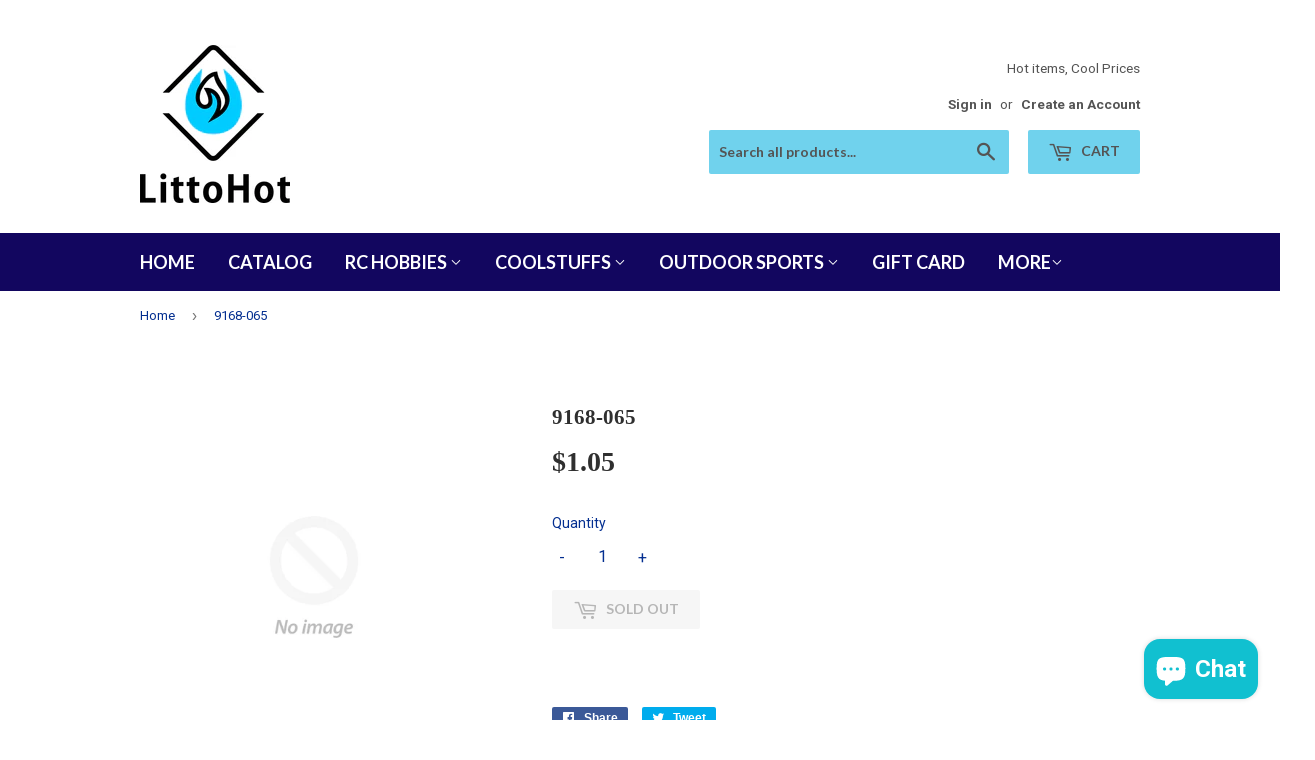

--- FILE ---
content_type: text/css
request_url: https://css.twik.io/60fa506e8ff6e.css
body_size: 228
content:
.grid-uniform DIV.grid-item.search-result.large--one-fifth,.grid-uniform:nth-child(2)>DIV.grid-item.small--one-half.medium--one-fifth,#accessibleNav>LI:nth-of-type(3)>UL,#accessibleNav>LI:nth-of-type(4)>UL,#accessibleNav>LI:nth-of-type(5)>UL,#accessibleNav>LI:nth-of-type(7)>UL{color: transparent !important; opacity: 0 !important; visibility: hidden !important;}

--- FILE ---
content_type: text/javascript
request_url: https://www.littohot.com/cdn/shop/t/9/assets/meteor-menu.js?v=96367754541900758851662529718
body_size: 53421
content:
/*!
* Meteor Mega Menus (https://apps.shopify.com/meteor-mega-menus)
* Author: Helium Development, heliumdev.com
* Version: 4.5.2
* 
* YOU SHOULD NOT BE EDITTING THIS FILE. CHANGES WILL BE OVERWRITTEN ON SAVE!
* For CSS changes, please use Meteor's built-in CSS editor, which applies saved changes directly.
*/
!function(e){function t(i){if(n[i])return n[i].exports;var r=n[i]={i:i,l:!1,exports:{}};return e[i].call(r.exports,r,r.exports,t),r.l=!0,r.exports}var n={};t.m=e,t.c=n,t.i=function(e){return e},t.d=function(e,n,i){t.o(e,n)||Object.defineProperty(e,n,{configurable:!1,enumerable:!0,get:i})},t.n=function(e){var n=e&&e.__esModule?function(){return e.default}:function(){return e};return t.d(n,"a",n),n},t.o=function(e,t){return Object.prototype.hasOwnProperty.call(e,t)},t.p="/packs/",t(t.s=665)}([function(e,t,n){var i=n(6),r=n(47),a=n(28),l=n(42),o=n(35),u=function(e,t,n){var s,c,f,d,m=e&u.F,p=e&u.G,h=e&u.S,v=e&u.P,g=e&u.B,b=p?i:h?i[t]||(i[t]={}):(i[t]||{}).prototype,y=p?r:r[t]||(r[t]={}),_=y.prototype||(y.prototype={});p&&(n=t);for(s in n)c=!m&&b&&void 0!==b[s],f=(c?b:n)[s],d=g&&c?o(f,i):v&&"function"==typeof f?o(Function.call,f):f,b&&l(b,s,f,e&u.U),y[s]!=f&&a(y,s,d),v&&_[s]!=f&&(_[s]=f)};i.core=r,u.F=1,u.G=2,u.S=4,u.P=8,u.B=16,u.W=32,u.U=64,u.R=128,e.exports=u},,function(e,t){e.exports=function(e,t){return"rgba("+t.data.root.settings["color_"+e]+")"}},,function(e,t){e.exports=function(e){return"object"==typeof e?null!==e:"function"==typeof e}},function(e,t,n){var i=n(4);e.exports=function(e){if(!i(e))throw TypeError(e+" is not an object!");return e}},function(e,t){var n=e.exports="undefined"!=typeof window&&window.Math==Math?window:"undefined"!=typeof self&&self.Math==Math?self:Function("return this")();"number"==typeof __g&&(__g=n)},,,,function(e,t,n){var i=n(117)("wks"),r=n(52),a=n(6).Symbol,l="function"==typeof a;(e.exports=function(e){return i[e]||(i[e]=l&&a[e]||(l?a:r)("Symbol."+e))}).store=i},function(e,t,n){"use strict";function i(e,t){if(!(e instanceof t))throw new TypeError("Cannot call a class as a function")}Object.defineProperty(t,"__esModule",{value:!0});var r=function(){function e(e,t){for(var n=0;n<t.length;n++){var i=t[n];i.enumerable=i.enumerable||!1,i.configurable=!0,"value"in i&&(i.writable=!0),Object.defineProperty(e,i.key,i)}}return function(t,n,i){return n&&e(t.prototype,n),i&&e(t,i),t}}(),a=function(){function e(){i(this,e),Object.defineProperty(this,"schema",{enumerable:!0,writable:!0,value:[]}),Object.defineProperty(this,"metadata",{enumerable:!0,writable:!0,value:{}})}return r(e,[{key:"afterRender",value:function(e,t){throw new Error("afterRender needs implementation. See TemplateHandler for implementation guidelines.")}},{key:"afterEdit",value:function(e,t,n){throw new Error("afterEdit needs implementation. See TemplateHandler for implementation guidelines.")}},{key:"disableAnimations",value:function(){}},{key:"enableAnimations",value:function(){}},{key:"$menu",get:function(){return this._$menu},set:function(e){this._$menu=e}}]),e}();t.default=a},function(e,t){e.exports=function(e){try{return!!e()}catch(e){return!0}}},function(e,t,n){var i=n(43),r=Math.min;e.exports=function(e){return e>0?r(i(e),9007199254740991):0}},function(e,t,n){e.exports=n(320).default},,function(e,t,n){var i=n(5),r=n(281),a=n(90),l=Object.defineProperty;t.f=n(19)?Object.defineProperty:function(e,t,n){if(i(e),t=a(t,!0),i(n),r)try{return l(e,t,n)}catch(e){}if("get"in n||"set"in n)throw TypeError("Accessors not supported!");return"value"in n&&(e[t]=n.value),e}},,,function(e,t,n){e.exports=!n(12)(function(){return 7!=Object.defineProperty({},"a",{get:function(){return 7}}).a})},function(e,t,n){"use strict";function i(e){return f[e]}function r(e){for(var t=1;t<arguments.length;t++)for(var n in arguments[t])Object.prototype.hasOwnProperty.call(arguments[t],n)&&(e[n]=arguments[t][n]);return e}function a(e,t){for(var n=0,i=e.length;n<i;n++)if(e[n]===t)return n;return-1}function l(e){if("string"!=typeof e){if(e&&e.toHTML)return e.toHTML();if(null==e)return"";if(!e)return e+"";e=""+e}return m.test(e)?e.replace(d,i):e}function o(e){return!e&&0!==e||!(!v(e)||0!==e.length)}function u(e){var t=r({},e);return t._parent=e,t}function s(e,t){return e.path=t,e}function c(e,t){return(e?e+".":"")+t}t.__esModule=!0,t.extend=r,t.indexOf=a,t.escapeExpression=l,t.isEmpty=o,t.createFrame=u,t.blockParams=s,t.appendContextPath=c;var f={"&":"&amp;","<":"&lt;",">":"&gt;",'"':"&quot;","'":"&#x27;","`":"&#x60;","=":"&#x3D;"},d=/[&<>"'`=]/g,m=/[&<>"'`=]/,p=Object.prototype.toString;t.toString=p;var h=function(e){return"function"==typeof e};h(/x/)&&(t.isFunction=h=function(e){return"function"==typeof e&&"[object Function]"===p.call(e)}),t.isFunction=h;var v=Array.isArray||function(e){return!(!e||"object"!=typeof e)&&"[object Array]"===p.call(e)};t.isArray=v},function(e,t,n){"use strict";function i(e,t){if(!(e instanceof t))throw new TypeError("Cannot call a class as a function")}var r=n(217),a=n.n(r),l=n(11),o=n(270),u=n(272),s=n(271),c=Object.assign||function(e){for(var t=1;t<arguments.length;t++){var n=arguments[t];for(var i in n)Object.prototype.hasOwnProperty.call(n,i)&&(e[i]=n[i])}return e},f=function(){function e(e,t){for(var n=0;n<t.length;n++){var i=t[n];i.enumerable=i.enumerable||!1,i.configurable=!0,"value"in i&&(i.writable=!0),Object.defineProperty(e,i.key,i)}}return function(t,n,i){return n&&e(t.prototype,n),i&&e(t,i),t}}(),d=function(){function e(t,n){if(i(this,e),!this.constructor.exists(t))throw new Error("Template with handle '"+t+"' not found");this.handle=t,this.handlebars=this.load("template.handlebars");var r=this.load("script.js");if(!r)throw new Error("Template "+this.handle+" is missing a script.js file.");if("function"!=typeof r.default)throw new Error("Template "+this.handle+" is not exporting a class.");if(this.handler=new r.default,!(this.handler instanceof l.default))throw new Error("Template "+this.handle+" does not have a valid TemplateHandler.");this.schema=this.schemaWithDefaults(this.handler.schema),this.defaultSettings=this.getDefaultSettings(),this.globalSettings=n;var o=a.a.templates.find(function(e){return e.handle==t}),u=o.name,s=o.description,c=o.plan,f=o.features,d=o.image,m=o.format;this.name=u,this.description=s,this.plan=c,this.features=f||[],this.image=d,this.format=m}return f(e,null,[{key:"all",get:function(){return a.a.templates.map(function(t){return new e(t.handle)})}},{key:"desktop",get:function(){return this.all.filter(function(e){return"desktop"==e.format})}},{key:"mobile",get:function(){return this.all.filter(function(e){return"mobile"==e.format})}}]),f(e,[{key:"load",value:function(e){return n(219)("./"+this.handle+"/"+e)}},{key:"afterRender",value:function(e,t){this.handler.afterRender(e,t)}},{key:"afterEdit",value:function(e,t,n){this.handler.afterEdit(e,t,n)}},{key:"schemaWithDefaults",value:function(e){return e.concat(this.removeSettingsForExemptTemplate(a.a.schema))}},{key:"removeSettingsForExemptTemplate",value:function(e){var t=this;return JSON.parse(JSON.stringify(e)).map(function(e){return e.fields=e.fields.map(function(e){return e.exempt_templates&&e.exempt_templates.indexOf(t.handle)>-1?void 0:e}).filter(Boolean),e})}},{key:"getDefaultSettings",value:function(){var t={};return this.schema.forEach(function(n){n.fields.forEach(function(n){t[n.id]=n.default,e.shouldAppendUnitToValue(n.default,n.unit)&&(t[n.id]+=n.unit)})}),t}},{key:"handleSubLinkClick",value:function(e,t){var n=t.getAttribute("href");MeteorMenu.isTouchDevice&&t.hasAttribute("data-m-touch-hover")?e.preventDefault():"true"===this.globalSettings.external_links_in_new_tab&&t.hostname!==window.location.hostname?(e.preventDefault(),window.open(n,"_blank","noopener,noreferrer")):window.location=n}},{key:"migrateTemplateSettings",value:function(e){var t=c({},this.defaultSettings);return o.a&&(e=n.i(o.a)(e,this.schema)),u.a&&(e=n.i(u.a)(e,this.schema)),n.i(s.a)(e,this.schema),c(t,e)}},{key:"attachMenuData",value:function(e){var t=e.settings,n=this;this.$menu.setAttribute("data-meteor-template",this.handle),this.$menu.className="meteor-menu",this.$menu.setAttribute("data-meteor-id",e.id||""),this.$menu.setAttribute("data-meteor-action",t.action),this.$menu.setAttribute("data-meteor-animation",t.animation),this.$menu.setAttribute("data-meteor-center-content",t.center_menu_content),"vertical"===this.handle&&this.$menu.setAttribute("data-meteor-stack-mobile-links",t.stack_mobile_links),this.$menu.querySelectorAll("a").forEach(function(e){e.setAttribute("data-m-link",""),e.hasAttribute("data-no-nav")||e.addEventListener("click",function(t){n.handleSubLinkClick(t,e)})})}},{key:"render",value:function(){var e=arguments.length>0&&void 0!==arguments[0]?arguments[0]:{};e.settings=this.migrateTemplateSettings(e.settings,this.schema),e.global_settings=MeteorMenu.data.settings;var t=document.createElement("div");if(t.innerHTML=this.handlebars(e),1!=t.children.length)throw new Error("Template "+this.handle+" must have only one container");return this.$menu&&(this.$prevMenu=this.$menu.cloneNode()),this.$menu=t.children[0],this.attachMenuData(e),this.afterRender(this.$menu,e),this.$menu}}],[{key:"exists",value:function(e){return!!a.a.templates.find(function(t){return t.handle==e})}},{key:"shouldAppendUnitToValue",value:function(e,t){return!!t&&("number"==typeof parseInt(e)&&-1==(""+e).indexOf(t))}},{key:"getSchemaField",value:function(e,t){var n=void 0;return t.forEach(function(t){n||(n=t.fields.find(function(t){return t.id==e}))}),n}}]),e}();t.a=d},function(e,t){function n(e,t){if(!(e instanceof t))throw new TypeError("Cannot call a class as a function")}var i=function(){function e(e,t){for(var n=0;n<t.length;n++){var i=t[n];i.enumerable=i.enumerable||!1,i.configurable=!0,"value"in i&&(i.writable=!0),Object.defineProperty(e,i.key,i)}}return function(t,n,i){return n&&e(t.prototype,n),i&&e(t,i),t}}(),r={warn:2,info:1,debug:0},a=function(){function e(){var t=arguments.length>0&&void 0!==arguments[0]?arguments[0]:"info";n(this,e),this._level=t}return i(e,[{key:"log",value:function(){var e=arguments.length>0&&void 0!==arguments[0]?arguments[0]:"notice",t=arguments.length>1&&void 0!==arguments[1]?arguments[1]:[],n="black";switch(e){case"warn":n="#ea380f";break;case"info":n="#aaa";break;case"notice":n="#5801e3"}var i="\n      background: "+n+";\n      padding: 2px 5px;\n      border-radius: 3px;\n      color: white;",r="\n      color: "+n+";",a=["%cMeteor%c "+t[0],i,r];t.shift(),console.log.apply(null,a.concat(t))}},{key:"info",value:function(){this.shouldLog("info")&&this.log("info",Array.from(arguments))}},{key:"notice",value:function(e){this.shouldLog("info")&&this.log("notice",Array.from(arguments))}},{key:"warn",value:function(e){this.shouldLog("warn")&&this.log("warn",Array.from(arguments))}},{key:"shouldLog",value:function(e){return r[e]>=r[this._level]}}]),e}(),l=sessionStorage.getItem("meteor:logLevel")||"warn";e.exports=new a(l)},,function(e,t,n){"use strict";function i(e,t){if(!(e instanceof t))throw new TypeError("Cannot call a class as a function")}var r=n(127),a=(n(93),n(22)),l=n.n(a),o=function(){function e(e,t){for(var n=0;n<t.length;n++){var i=t[n];i.enumerable=i.enumerable||!1,i.configurable=!0,"value"in i&&(i.writable=!0),Object.defineProperty(e,i.key,i)}}return function(t,n,i){return n&&e(t.prototype,n),i&&e(t,i),t}}(),u=["title","path","objectId"],s=function(){function e(t){i(this,e),this.links=t}return o(e,[{key:"findLink",value:function(e){var t=arguments.length>1&&void 0!==arguments[1]&&arguments[1],n=new r.a({title:e.title,path:e.objectPath,objectId:e.objectId});if(!u.find(function(t){return e[t]}))return null;var i=[];this.links.forEach(function(r){var a=u.filter(function(e){var t=n[e],i=r[e];return!!t&&(Array.isArray(i)?i.includes(t):(t||"")==(i||""))}),o=a.length>0;t&&(o=a.includes("title")&&a.includes("path")),o&&(i.push({link:r,matchingProps:a}),l.a.info("'"+e.title+"' matched link '"+r.title+"'",a))}),this.sortLinks(i);var a=i[0];return a?a.link.ref:null}},{key:"sortLinks",value:function(e){e.sort(function(e,t){var n=t.matchingProps.length-e.matchingProps.length;if(0==n){var i=0;return u.find(function(n){return 0!=(i=t.matchingProps.indexOf(n)-e.matchingProps.indexOf(n))}),i}return n})}}],[{key:"fromElements",value:function(t){return new e(t.map(function(e){return r.a.fromElement(e)}))}},{key:"whichLink",value:function(t,n,i){return n=n.map(function(e){return new r.a({title:e.title,path:e.url,objectId:e.object_id},e)}),new e(n).findLink({title:t.title,objectPath:t.object_path,objectId:t.object_id},i)}}]),e}();t.a=s},function(e,t,n){"use strict";function i(e,t){if(!(e instanceof t))throw new TypeError("Cannot call a class as a function")}var r=n(22),a=n.n(r),l=n(273),o=Object.assign||function(e){for(var t=1;t<arguments.length;t++){var n=arguments[t];for(var i in n)Object.prototype.hasOwnProperty.call(n,i)&&(e[i]=n[i])}return e},u=function(){function e(e,t){for(var n=0;n<t.length;n++){var i=t[n];i.enumerable=i.enumerable||!1,i.configurable=!0,"value"in i&&(i.writable=!0),Object.defineProperty(e,i.key,i)}}return function(t,n,i){return n&&e(t.prototype,n),i&&e(t,i),t}}(),s=function(){function e(){i(this,e)}return u(e,null,[{key:"dispatch",value:function(e){var t=arguments.length>1&&void 0!==arguments[1]?arguments[1]:document,n=arguments.length>2&&void 0!==arguments[2]?arguments[2]:null,i=arguments.length>3&&void 0!==arguments[3]?arguments[3]:{};i.detail||(i.detail={}),void 0==i.bubbles&&(i.bubbles=!0),i.detail.originalEvent=n;var r=new CustomEvent("meteor:"+e,i);return t.dispatchEvent(r),a.a.info("Dispatching 'meteor:"+e+"' event",r),r}},{key:"listenForMouseEnter",value:function(e,t){var n=arguments.length>2&&void 0!==arguments[2]&&arguments[2],i=arguments.length>3&&void 0!==arguments[3]&&arguments[3];if(i)return this.createMouseIntentListener(e,t,i);e.addEventListener("mouseenter",function(e){MeteorMenu.isTouchDevice||t(e)},n),this.listenForTouchEnd(e,t,n)}},{key:"listenForTouchEnd",value:function(e,t){var n=arguments.length>2&&void 0!==arguments[2]&&arguments[2];e.addEventListener("touchend",function(e){MeteorMenu.isTouchDevice&&t(e)},n)}},{key:"listenForClick",value:function(e,t){var n=arguments.length>2&&void 0!==arguments[2]&&arguments[2];e.addEventListener("click",function(e){MeteorMenu.isTouchDevice||t(e)},n);var i=void 0,r=!1;e.addEventListener("touchstart",function(e){clearTimeout(i),r=!1}),e.addEventListener("touchmove",function(e){r=!0}),e.addEventListener("touchend",function(e){MeteorMenu.isTouchDevice&&!r&&(i=setTimeout(function(){t(e)},100))},n)}},{key:"createMouseIntentListener",value:function(e,t){var n=arguments.length>2&&void 0!==arguments[2]?arguments[2]:{},i={target:e,callback:t};return i=o(i,n),new l.a(i)}}]),e}();t.a=s},,function(e,t){var n={}.hasOwnProperty;e.exports=function(e,t){return n.call(e,t)}},function(e,t,n){var i=n(16),r=n(51);e.exports=n(19)?function(e,t,n){return i.f(e,t,r(1,n))}:function(e,t,n){return e[t]=n,e}},function(e,t,n){var i=n(48);e.exports=function(e){return Object(i(e))}},,function(e,t,n){var i=n(0),r=n(47),a=n(12);e.exports=function(e,t){var n=(r.Object||{})[e]||Object[e],l={};l[e]=t(n),i(i.S+i.F*a(function(){n(1)}),"Object",l)}},function(e,t,n){var i=n(200),r=n(48);e.exports=function(e){return i(r(e))}},,function(e,t,n){"use strict";Object.defineProperty(t,"__esModule",{value:!0}),t.default=function(e,t){var n=t.data.root.settings;if(e)return"cover"==n.image_size?e.large:e.medium}},function(e,t,n){var i=n(46);e.exports=function(e,t,n){if(i(e),void 0===t)return e;switch(n){case 1:return function(n){return e.call(t,n)};case 2:return function(n,i){return e.call(t,n,i)};case 3:return function(n,i,r){return e.call(t,n,i,r)}}return function(){return e.apply(t,arguments)}}},function(e,t,n){var i=n(89),r=n(51),a=n(32),l=n(90),o=n(27),u=n(281),s=Object.getOwnPropertyDescriptor;t.f=n(19)?s:function(e,t){if(e=a(e),t=l(t,!0),u)try{return s(e,t)}catch(e){}if(o(e,t))return r(!i.f.call(e,t),e[t])}},function(e,t,n){"use strict";if(n(19)){var i=n(49),r=n(6),a=n(12),l=n(0),o=n(208),u=n(302),s=n(35),c=n(61),f=n(51),d=n(28),m=n(65),p=n(43),h=n(13),v=n(301),g=n(67),b=n(90),y=n(27),_=n(109),k=n(4),w=n(29),x=n(201),E=n(87),S=n(64),M=n(88).f,L=n(209),A=n(52),O=n(10),P=n(86),T=n(195),j=n(118),C=n(155),I=n(63),z=n(113),F=n(116),$=n(194),N=n(276),H=n(16),D=n(36),R=H.f,B=D.f,W=r.RangeError,q=r.TypeError,V=r.Uint8Array,U=Array.prototype,G=u.ArrayBuffer,Y=u.DataView,Q=P(0),K=P(2),J=P(3),X=P(4),Z=P(5),ee=P(6),te=T(!0),ne=T(!1),ie=C.values,re=C.keys,ae=C.entries,le=U.lastIndexOf,oe=U.reduce,ue=U.reduceRight,se=U.join,ce=U.sort,fe=U.slice,de=U.toString,me=U.toLocaleString,pe=O("iterator"),he=O("toStringTag"),ve=A("typed_constructor"),ge=A("def_constructor"),be=o.CONSTR,ye=o.TYPED,_e=o.VIEW,ke=P(1,function(e,t){return Me(j(e,e[ge]),t)}),we=a(function(){return 1===new V(new Uint16Array([1]).buffer)[0]}),xe=!!V&&!!V.prototype.set&&a(function(){new V(1).set({})}),Ee=function(e,t){var n=p(e);if(n<0||n%t)throw W("Wrong offset!");return n},Se=function(e){if(k(e)&&ye in e)return e;throw q(e+" is not a typed array!")},Me=function(e,t){if(!(k(e)&&ve in e))throw q("It is not a typed array constructor!");return new e(t)},Le=function(e,t){return Ae(j(e,e[ge]),t)},Ae=function(e,t){for(var n=0,i=t.length,r=Me(e,i);i>n;)r[n]=t[n++];return r},Oe=function(e,t,n){R(e,t,{get:function(){return this._d[n]}})},Pe=function(e){var t,n,i,r,a,l,o=w(e),u=arguments.length,c=u>1?arguments[1]:void 0,f=void 0!==c,d=L(o);if(void 0!=d&&!x(d)){for(l=d.call(o),i=[],t=0;!(a=l.next()).done;t++)i.push(a.value);o=i}for(f&&u>2&&(c=s(c,arguments[2],2)),t=0,n=h(o.length),r=Me(this,n);n>t;t++)r[t]=f?c(o[t],t):o[t];return r},Te=function(){for(var e=0,t=arguments.length,n=Me(this,t);t>e;)n[e]=arguments[e++];return n},je=!!V&&a(function(){me.call(new V(1))}),Ce=function(){return me.apply(je?fe.call(Se(this)):Se(this),arguments)},Ie={copyWithin:function(e,t){return N.call(Se(this),e,t,arguments.length>2?arguments[2]:void 0)},every:function(e){return X(Se(this),e,arguments.length>1?arguments[1]:void 0)},fill:function(e){return $.apply(Se(this),arguments)},filter:function(e){return Le(this,K(Se(this),e,arguments.length>1?arguments[1]:void 0))},find:function(e){return Z(Se(this),e,arguments.length>1?arguments[1]:void 0)},findIndex:function(e){return ee(Se(this),e,arguments.length>1?arguments[1]:void 0)},forEach:function(e){Q(Se(this),e,arguments.length>1?arguments[1]:void 0)},indexOf:function(e){return ne(Se(this),e,arguments.length>1?arguments[1]:void 0)},includes:function(e){return te(Se(this),e,arguments.length>1?arguments[1]:void 0)},join:function(e){return se.apply(Se(this),arguments)},lastIndexOf:function(e){return le.apply(Se(this),arguments)},map:function(e){return ke(Se(this),e,arguments.length>1?arguments[1]:void 0)},reduce:function(e){return oe.apply(Se(this),arguments)},reduceRight:function(e){return ue.apply(Se(this),arguments)},reverse:function(){for(var e,t=this,n=Se(t).length,i=Math.floor(n/2),r=0;r<i;)e=t[r],t[r++]=t[--n],t[n]=e;return t},some:function(e){return J(Se(this),e,arguments.length>1?arguments[1]:void 0)},sort:function(e){return ce.call(Se(this),e)},subarray:function(e,t){var n=Se(this),i=n.length,r=g(e,i);return new(j(n,n[ge]))(n.buffer,n.byteOffset+r*n.BYTES_PER_ELEMENT,h((void 0===t?i:g(t,i))-r))}},ze=function(e,t){return Le(this,fe.call(Se(this),e,t))},Fe=function(e){Se(this);var t=Ee(arguments[1],1),n=this.length,i=w(e),r=h(i.length),a=0;if(r+t>n)throw W("Wrong length!");for(;a<r;)this[t+a]=i[a++]},$e={entries:function(){return ae.call(Se(this))},keys:function(){return re.call(Se(this))},values:function(){return ie.call(Se(this))}},Ne=function(e,t){return k(e)&&e[ye]&&"symbol"!=typeof t&&t in e&&String(+t)==String(t)},He=function(e,t){return Ne(e,t=b(t,!0))?f(2,e[t]):B(e,t)},De=function(e,t,n){return!(Ne(e,t=b(t,!0))&&k(n)&&y(n,"value"))||y(n,"get")||y(n,"set")||n.configurable||y(n,"writable")&&!n.writable||y(n,"enumerable")&&!n.enumerable?R(e,t,n):(e[t]=n.value,e)};be||(D.f=He,H.f=De),l(l.S+l.F*!be,"Object",{getOwnPropertyDescriptor:He,defineProperty:De}),a(function(){de.call({})})&&(de=me=function(){return se.call(this)});var Re=m({},Ie);m(Re,$e),d(Re,pe,$e.values),m(Re,{slice:ze,set:Fe,constructor:function(){},toString:de,toLocaleString:Ce}),Oe(Re,"buffer","b"),Oe(Re,"byteOffset","o"),Oe(Re,"byteLength","l"),Oe(Re,"length","e"),R(Re,he,{get:function(){return this[ye]}}),e.exports=function(e,t,n,u){u=!!u;var s=e+(u?"Clamped":"")+"Array",f="get"+e,m="set"+e,p=r[s],g=p||{},b=p&&S(p),y=!p||!o.ABV,w={},x=p&&p.prototype,L=function(e,n){var i=e._d;return i.v[f](n*t+i.o,we)},A=function(e,n,i){var r=e._d;u&&(i=(i=Math.round(i))<0?0:i>255?255:255&i),r.v[m](n*t+r.o,i,we)},O=function(e,t){R(e,t,{get:function(){return L(this,t)},set:function(e){return A(this,t,e)},enumerable:!0})};y?(p=n(function(e,n,i,r){c(e,p,s,"_d");var a,l,o,u,f=0,m=0;if(k(n)){if(!(n instanceof G||"ArrayBuffer"==(u=_(n))||"SharedArrayBuffer"==u))return ye in n?Ae(p,n):Pe.call(p,n);a=n,m=Ee(i,t);var g=n.byteLength;if(void 0===r){if(g%t)throw W("Wrong length!");if((l=g-m)<0)throw W("Wrong length!")}else if((l=h(r)*t)+m>g)throw W("Wrong length!");o=l/t}else o=v(n),l=o*t,a=new G(l);for(d(e,"_d",{b:a,o:m,l:l,e:o,v:new Y(a)});f<o;)O(e,f++)}),x=p.prototype=E(Re),d(x,"constructor",p)):a(function(){p(1)})&&a(function(){new p(-1)})&&z(function(e){new p,new p(null),new p(1.5),new p(e)},!0)||(p=n(function(e,n,i,r){c(e,p,s);var a;return k(n)?n instanceof G||"ArrayBuffer"==(a=_(n))||"SharedArrayBuffer"==a?void 0!==r?new g(n,Ee(i,t),r):void 0!==i?new g(n,Ee(i,t)):new g(n):ye in n?Ae(p,n):Pe.call(p,n):new g(v(n))}),Q(b!==Function.prototype?M(g).concat(M(b)):M(g),function(e){e in p||d(p,e,g[e])}),p.prototype=x,i||(x.constructor=p));var P=x[pe],T=!!P&&("values"==P.name||void 0==P.name),j=$e.values;d(p,ve,!0),d(x,ye,s),d(x,_e,!0),d(x,ge,p),(u?new p(1)[he]==s:he in x)||R(x,he,{get:function(){return s}}),w[s]=p,l(l.G+l.W+l.F*(p!=g),w),l(l.S,s,{BYTES_PER_ELEMENT:t}),l(l.S+l.F*a(function(){g.of.call(p,1)}),s,{from:Pe,of:Te}),"BYTES_PER_ELEMENT"in x||d(x,"BYTES_PER_ELEMENT",t),l(l.P,s,Ie),F(s),l(l.P+l.F*xe,s,{set:Fe}),l(l.P+l.F*!T,s,$e),i||x.toString==de||(x.toString=de),l(l.P+l.F*a(function(){new p(1).slice()}),s,{slice:ze}),l(l.P+l.F*(a(function(){return[1,2].toLocaleString()!=new p([1,2]).toLocaleString()})||!a(function(){x.toLocaleString.call([1,2])})),s,{toLocaleString:Ce}),I[s]=T?P:j,i||T||d(x,pe,j)}}else e.exports=function(){}},,function(e,t,n){"use strict";function i(e,t){return-1!=e.indexOf(t)}Object.defineProperty(t,"__esModule",{value:!0}),t.default=i},function(e,t,n){"use strict";Object.defineProperty(t,"__esModule",{value:!0}),t.default=function(e,t,n){return e==t}},function(e,t,n){var i=n(52)("meta"),r=n(4),a=n(27),l=n(16).f,o=0,u=Object.isExtensible||function(){return!0},s=!n(12)(function(){return u(Object.preventExtensions({}))}),c=function(e){l(e,i,{value:{i:"O"+ ++o,w:{}}})},f=function(e,t){if(!r(e))return"symbol"==typeof e?e:("string"==typeof e?"S":"P")+e;if(!a(e,i)){if(!u(e))return"F";if(!t)return"E";c(e)}return e[i].i},d=function(e,t){if(!a(e,i)){if(!u(e))return!0;if(!t)return!1;c(e)}return e[i].w},m=function(e){return s&&p.NEED&&u(e)&&!a(e,i)&&c(e),e},p=e.exports={KEY:i,NEED:!1,fastKey:f,getWeak:d,onFreeze:m}},function(e,t,n){var i=n(6),r=n(28),a=n(27),l=n(52)("src"),o=n(534),u=(""+o).split("toString");n(47).inspectSource=function(e){return o.call(e)},(e.exports=function(e,t,n,o){var s="function"==typeof n;s&&(a(n,"name")||r(n,"name",t)),e[t]!==n&&(s&&(a(n,l)||r(n,l,e[t]?""+e[t]:u.join(String(t)))),e===i?e[t]=n:o?e[t]?e[t]=n:r(e,t,n):(delete e[t],r(e,t,n)))})(Function.prototype,"toString",function(){return"function"==typeof this&&this[l]||o.call(this)})},function(e,t){var n=Math.ceil,i=Math.floor;e.exports=function(e){return isNaN(e=+e)?0:(e>0?i:n)(e)}},function(e,t,n){"use strict";function i(e,t){var n=t&&t.loc,a=void 0,l=void 0;n&&(a=n.start.line,l=n.start.column,e+=" - "+a+":"+l);for(var o=Error.prototype.constructor.call(this,e),u=0;u<r.length;u++)this[r[u]]=o[r[u]];Error.captureStackTrace&&Error.captureStackTrace(this,i);try{n&&(this.lineNumber=a,Object.defineProperty?Object.defineProperty(this,"column",{value:l,enumerable:!0}):this.column=l)}catch(e){}}t.__esModule=!0;var r=["description","fileName","lineNumber","message","name","number","stack"];i.prototype=new Error,t.default=i,e.exports=t.default},,function(e,t){e.exports=function(e){if("function"!=typeof e)throw TypeError(e+" is not a function!");return e}},function(e,t){var n=e.exports={version:"2.6.9"};"number"==typeof __e&&(__e=n)},function(e,t){e.exports=function(e){if(void 0==e)throw TypeError("Can't call method on  "+e);return e}},function(e,t){e.exports=!1},function(e,t,n){var i=n(293),r=n(198);e.exports=Object.keys||function(e){return i(e,r)}},function(e,t){e.exports=function(e,t){return{enumerable:!(1&e),configurable:!(2&e),writable:!(4&e),value:t}}},function(e,t){var n=0,i=Math.random();e.exports=function(e){return"Symbol(".concat(void 0===e?"":e,")_",(++n+i).toString(36))}},function(e,t,n){var i=n(4);e.exports=function(e,t){if(!i(e)||e._t!==t)throw TypeError("Incompatible receiver, "+t+" required!");return e}},,function(e,t,n){"use strict";function i(e,t){return e&&t}Object.defineProperty(t,"__esModule",{value:!0}),t.default=i},,,,,function(e,t,n){var i=n(10)("unscopables"),r=Array.prototype;void 0==r[i]&&n(28)(r,i,{}),e.exports=function(e){r[i][e]=!0}},function(e,t){e.exports=function(e,t,n,i){if(!(e instanceof t)||void 0!==i&&i in e)throw TypeError(n+": incorrect invocation!");return e}},function(e,t){var n={}.toString;e.exports=function(e){return n.call(e).slice(8,-1)}},function(e,t){e.exports={}},function(e,t,n){var i=n(27),r=n(29),a=n(205)("IE_PROTO"),l=Object.prototype;e.exports=Object.getPrototypeOf||function(e){return e=r(e),i(e,a)?e[a]:"function"==typeof e.constructor&&e instanceof e.constructor?e.constructor.prototype:e instanceof Object?l:null}},function(e,t,n){var i=n(42);e.exports=function(e,t,n){for(var r in t)i(e,r,t[r],n);return e}},function(e,t,n){var i=n(16).f,r=n(27),a=n(10)("toStringTag");e.exports=function(e,t,n){e&&!r(e=n?e:e.prototype,a)&&i(e,a,{configurable:!0,value:t})}},function(e,t,n){var i=n(43),r=Math.max,a=Math.min;e.exports=function(e,t){return e=i(e),e<0?r(e+t,0):a(e,t)}},,function(e,t){var n;n=function(){return this}();try{n=n||Function("return this")()||(0,eval)("this")}catch(e){"object"==typeof window&&(n=window)}e.exports=n},,,,,function(e,t,n){"use strict";function i(e,t){if(!(e instanceof t))throw new TypeError("Cannot call a class as a function")}var r=function(){function e(e,t){for(var n=0;n<t.length;n++){var i=t[n];i.enumerable=i.enumerable||!1,i.configurable=!0,"value"in i&&(i.writable=!0),Object.defineProperty(e,i.key,i)}}return function(t,n,i){return n&&e(t.prototype,n),i&&e(t,i),t}}(),a=function(){function e(){i(this,e),this.links=[]}return r(e,[{key:"canExplore",value:function(e){throw new TypeError("A sub-class of Explorer must include the `canExplore` method")}},{key:"explore",value:function(e){throw new TypeError("A sub-class of Explorer must include the `explore` method")}}]),e}();t.a=a},function(e,t,n){"use strict";function i(e,t){if(!(e instanceof t))throw new TypeError("Cannot call a class as a function")}function r(e,t){if(!e)throw new ReferenceError("this hasn't been initialised - super() hasn't been called");return!t||"object"!==(void 0===t?"undefined":u(t))&&"function"!=typeof t?e:t}function a(e,t){if("function"!=typeof t&&null!==t)throw new TypeError("Super expression must either be null or a function, not "+(void 0===t?"undefined":u(t)));e.prototype=Object.create(t&&t.prototype,{constructor:{value:e,enumerable:!1,writable:!0,configurable:!0}}),t&&(Object.setPrototypeOf?Object.setPrototypeOf(e,t):e.__proto__=t)}var l=n(218),o=n.n(l),u="function"==typeof Symbol&&"symbol"==typeof Symbol.iterator?function(e){return typeof e}:function(e){return e&&"function"==typeof Symbol&&e.constructor===Symbol&&e!==Symbol.prototype?"symbol":typeof e},s=function(){function e(e,t){for(var n=0;n<t.length;n++){var i=t[n];i.enumerable=i.enumerable||!1,i.configurable=!0,"value"in i&&(i.writable=!0),Object.defineProperty(e,i.key,i)}}return function(t,n,i){return n&&e(t.prototype,n),i&&e(t,i),t}}(),c=function(e){function t(e){i(this,t);var n=r(this,(t.__proto__||Object.getPrototypeOf(t)).call(this,e));return n.name="ThemeNotFound",n}return a(t,e),t}(Error),f=function(){function e(t,n,r,a){i(this,e),this._breakpoint=t,this._queries=n,this._blockedQueries=r,this._verticalOffset=a}return s(e,[{key:"getBreakpoint",value:function(){return this._breakpoint}},{key:"getQuery",value:function(){return this._queries}},{key:"getBlockedQueries",value:function(){return this._blockedQueries}},{key:"getVerticalOffset",value:function(){return this._verticalOffset}}],[{key:"fromNameAndVersion",value:function(e,t){var n=[],i=[];try{var r=this.loadConfig(e,t);return new this(r.breakpoint||0,r.queries||n,r.blockedQueries||i,r.verticalOffset||0)}catch(e){if("ThemeNotFound"==e.name)return new this(0,n,i,0);throw e}}},{key:"loadConfig",value:function(e,t){var n=o.a[e];if(!n)throw new c("Theme name '"+e+"' not found");var i=Object.keys(n).find(function(e){return new RegExp(e).test(t)});if(!i)throw new c("Theme version '"+t+"' not found");return n[i]}}]),e}();t.a=f},function(e,t,n){"use strict";Object.defineProperty(t,"__esModule",{value:!0}),t.default=function(e,t){var n=t.data.root.settings;if(e)return"cover"==n.image_size?e.large:e.medium}},function(e,t,n){"use strict";function i(e){return"true"==e||1==e}Object.defineProperty(t,"__esModule",{value:!0}),t.default=i},function(e,t,n){"use strict";Object.defineProperty(t,"__esModule",{value:!0}),t.default=[{name:"Menu options",fields:[{type:"custom_select",label:"Width",id:"size",default:"900px",deprecated_values:{narrow:"600px",normal:"900px",wide:"1400px",full:"100vw"},options:[{label:"Narrow",value:"600px"},{label:"Normal",value:"900px"},{label:"Wide",value:"1400px"},{label:"Full",value:"100vw"}],custom_field:{type:"number",unit:"px",min:100,step:10,default:900}},{type:"custom_select",label:"Height",id:"height",default:"auto",deprecated_values:{tiny:"200px",short:"350px",normal:"500px",tall:"650px",large:"800px"},options:[{value:"auto",label:"Auto"},{value:"200px",label:"Tiny"},{value:"350px",label:"Short"},{value:"500px",label:"Normal"},{value:"650px",label:"Tall"},{value:"800px",label:"Large"}],custom_field:{type:"number",min:100,step:10,default:500,unit:"px"}},{type:"select",label:"Vertical alignment",id:"vertical_alignment",default:"top",options:[{value:"top",label:"Top"},{value:"middle",label:"Middle"}],disable_rules:[{setting:"height",value:"auto",reason:"Menu height must be a value other than auto."}]}]},{name:"Primary links",fields:[{type:"color",label:"Background",id:"color_left_background",default:"255,255,255,1"},{type:"color",label:"Hover background",id:"color_left_hover",default:"255,255,255,1"},{type:"separator"},{type:"color",label:"Text",id:"color_left_text",default:"0,6,57,1"},{type:"color",label:"Hover text",id:"color_left_hover_text",default:"0,6,57,1"},{type:"custom_select",label:"Link size",id:"left_column_link_font_size",default:"1em",deprecated_values:{small:"0.9em",normal:"1em",large:"1.1em"},options:[{label:"Small",value:"0.9em"},{label:"Normal",value:"1em"},{label:"Large",value:"1.1em"}],custom_field:{type:"range",min:.5,max:1.5,step:.05,default:1,unit:"em"}},{type:"custom_select",label:"Link font weight",id:"left_column_link_font_weight",default:"normal",options:[{value:"200",label:"Light"},{value:"normal",label:"Normal"},{value:"bold",label:"Bold"}],custom_field:{type:"range",unit:"",min:100,max:900,step:100,default:500}},{type:"custom_select",label:"Link spacing",id:"left_column_link_size",default:"0.75em",deprecated_values:{small:"0.5em",normal:"0.75em",large:"1em"},options:[{label:"Small",value:"0.5em"},{label:"Normal",value:"0.75em"},{label:"Large",value:"1em"}],custom_field:{type:"range",min:.25,max:1.25,step:.05,default:.75,unit:"em"}},{type:"custom_select",label:"Link width",id:"left_column_size",default:"25%",deprecated_values:{normal:"25%",large:"33.33%",wide:"40%"},options:[{label:"Normal",value:"25%"},{label:"Large",value:"33.33%"},{label:"Wide",value:"40%"}],custom_field:{type:"range",unit:"%",min:10,max:100,step:1,default:25,show_value:!0}},{type:"select",label:"Image position",id:"sub_links_image_position",default:"right",options:[{label:"Top",value:"top"},{label:"Right",value:"right"},{label:"Bottom",value:"bottom"},{label:"Last Column",value:"end"},{label:"First Column",value:"start"},{label:"Hidden",value:"hidden"}]},{type:"number",label:"Image width",id:"sub_links_image_width",default:200,min:100,max:720,step:10,unit:"px",disable_rules:[{setting:"sub_links_image_position",isNot:"right",reason:"Only applies to images positioned to the right."}]},{type:"number",label:"Image height",id:"sub_links_image_height",default:150,min:50,max:300,step:10,unit:"px",disable_rules:[{setting:"sub_links_image_position",isNot:["top","bottom"],reason:"Only applies to images positioned to the top or bottom."}]},{type:"select",label:"Image size",id:"sub_links_image_size",default:"contain",options:[{label:"Fit",value:"contain"},{label:"Fill",value:"cover"}],disable_rules:[{setting:"sub_links_image_position",value:"hidden",reason:"Image size cannot be changed when image position is hidden."}]}]},{name:"Secondary links",fields:[{type:"color",label:"Background",id:"color_right_background",default:"255,255,255,1"},{type:"color",label:"Text",id:"color_right_text",default:"0,6,57,1"},{type:"color",label:"Hover text",id:"color_right_hover_text",default:"0,6,57,1"},{type:"custom_select",label:"Heading link size",id:"right_column_link_font_size",default:"1em",deprecated_values:{small:"0.9em",normal:"1em",large:"1.1em"},options:[{label:"Small",value:"0.9em"},{label:"Normal",value:"1em"},{label:"Large",value:"1.1em"}],custom_field:{type:"range",unit:"em",min:.5,max:1.5,step:.1,default:1}},{type:"custom_select",label:"Heading link font weight",id:"right_column_link_font_weight",default:"normal",options:[{value:"200",label:"Light"},{value:"normal",label:"Normal"},{value:"bold",label:"Bold"}],custom_field:{type:"range",unit:"",min:100,max:900,step:100,default:500}},{type:"custom_select",label:"Sub-link size",id:"right_column_sublink_font_size",default:"0.9em",deprecated_values:{small:"0.7em",normal:"0.9em",large:"1.1em"},options:[{label:"Small",value:"0.7em"},{label:"Normal",value:"0.9em"},{label:"Large",value:"1.1em"}],custom_field:{type:"range",unit:"em",min:.5,max:1.5,step:.1,default:1}},{type:"custom_select",label:"Sub-link font weight",id:"right_column_sublink_font_weight",default:"normal",options:[{value:"200",label:"Light"},{value:"normal",label:"Normal"},{value:"bold",label:"Bold"}],custom_field:{type:"range",unit:"",min:100,max:900,step:100,default:500}},{type:"select",label:"Columns per row",id:"columns_per_row",default:"3",options:[{label:"4",value:"4"},{label:"3",value:"3"},{label:"2",value:"2"},{label:"1",value:"1"}]},{type:"select",label:"Link sort direction",id:"link_sort_direction",default:"left_to_right",options:[{value:"left_to_right",label:"Left-to-right"},{value:"top_to_bottom",label:"Top-to-bottom"}]}]}]},function(e,t,n){"use strict";Object.defineProperty(t,"__esModule",{value:!0}),t.default=[{name:"Menu options",fields:[{type:"custom_select",label:"Width",id:"size",default:"900px",deprecated_values:{narrow:"600px",normal:"900px",wide:"1200px",full:"100vw"},options:[{value:"600px",label:"Narrow"},{value:"900px",label:"Normal"},{value:"1200px",label:"Wide"},{value:"100vw",label:"Full"}],custom_field:{type:"number",min:100,step:10,default:900,unit:"px"}},{type:"custom_select",label:"Height",id:"height",default:"auto",options:[{value:"200px",label:"Short"},{value:"auto",label:"Auto"},{value:"400px",label:"Tall"}],custom_field:{type:"number",min:100,step:10,default:300,unit:"px"}},{type:"custom_select",label:"Content width",id:"content_width",default:"100%",deprecated_values:{narrow:"600px",normal:"900px",wide:"1200px",fill:"100%"},options:[{value:"100%",label:"Fill"},{value:"600px",label:"Narrow"},{value:"900px",label:"Medium"},{value:"1200px",label:"Wide"}],custom_field:{type:"number",min:100,step:10,default:900,unit:"px"}}]},{name:"Desktop colors",fields:[{type:"color",label:"Background color",id:"color_background",default:"255,255,255,1"},{type:"color",label:"Text color",id:"color_text",default:"30,30,30,1"},{type:"color",label:"Hover color",id:"color_hover",default:"0,185,215,1"}]},{name:"Link options",fields:[{type:"select",id:"columns_per_row",label:"Columns per row",default:"auto",options:[{label:"Auto",value:"auto"},{label:"4",value:"4"},{label:"3",value:"3"},{label:"2",value:"2"},{label:"1",value:"1"}]},{type:"select",label:"Link sort direction",id:"link_sort_direction",default:"left_to_right",options:[{value:"left_to_right",label:"Left-to-right"},{value:"top_to_bottom",label:"Top-to-bottom"}]},{type:"custom_select",label:"Heading font size",id:"heading_font_size",default:"15px",options:[{value:"12px",label:"Small"},{value:"15px",label:"Normal"},{value:"18px",label:"Large"}],custom_field:{type:"range",unit:"px",min:8,max:30,step:1,default:15}},{type:"custom_select",label:"Heading font weight",id:"heading_font_weight",default:"normal",options:[{value:"200",label:"Light"},{value:"normal",label:"Normal"},{value:"bold",label:"Bold"}],custom_field:{type:"range",unit:"",min:100,max:900,step:100,default:500}},{type:"custom_select",label:"Link font size",id:"link_font_size",default:"14px",options:[{value:"11px",label:"Small"},{value:"14px",label:"Normal"},{value:"17px",label:"Large"}],custom_field:{type:"range",unit:"px",min:8,max:30,step:1,default:14}},{type:"custom_select",label:"Link font weight",id:"link_font_weight",default:"normal",options:[{value:"200",label:"Light"},{value:"normal",label:"Normal"},{value:"bold",label:"Bold"}],custom_field:{type:"range",unit:"",min:100,max:900,step:100,default:500}}]},{name:"Image options",fields:[{type:"image",id:"main_image",label:"Main image",size:"medium"},{type:"select",id:"image_position",label:"Image position",default:"left",options:[{label:"Left",value:"left"},{label:"Right",value:"right"}]},{type:"select",id:"image_size",label:"Image size",default:"cover",options:[{label:"Fill",value:"cover"},{label:"Fit",value:"contain"}]},{type:"custom_select",id:"image_width",label:"Image width",default:"40%",options:[{label:"Narrow",value:"30%"},{label:"Normal",value:"40%"},{label:"Wide",value:"50%"}],custom_field:{type:"number",min:0,max:100,default:40,unit:"%"}},{type:"text",id:"main_image_url",placeholder:"e.g. /collections/sale",label:"Image link URL"},{type:"text",id:"main_image_text",label:"Image overlay text"},{type:"color",label:"Overlay text color",id:"main_image_text_color",default:"30,30,30,1"},{id:"main_image_text_size",label:"Image overlay font size",type:"custom_select",default:"20px",options:[{value:"20px",label:"Small"},{value:"25px",label:"Normal"},{value:"40px",label:"Large"}],custom_field:{type:"range",unit:"px",min:8,max:30,step:1,default:15}},{id:"main_image_text_weight",label:"Image overlay font weight",type:"custom_select",default:"normal",options:[{value:"200",label:"Light"},{value:"normal",label:"Normal"},{value:"bold",label:"Bold"}],custom_field:{type:"range",unit:"",min:100,max:900,step:100,default:500}}]}]},function(e,t,n){"use strict";Object.defineProperty(t,"__esModule",{value:!0}),t.default=[{name:"Menu layout",fields:[{type:"custom_select",label:"Menu Width",id:"size",default:"100vw",deprecated_values:{narrow:"600px",normal:"900px",wide:"1400px",full:"100vw"},options:[{label:"Narrow",value:"600px"},{label:"Normal",value:"900px"},{label:"Wide",value:"1400px"},{label:"Full",value:"100vw"}],custom_field:{type:"number",unit:"px",min:200,step:10,default:900}},{type:"number",label:"Primary bar height",id:"primary_links_bar_height",default:70,min:30,max:120,unit:"px"},{type:"number",label:"Dropdown maximum width",id:"secondary_links_container_width",default:1200,step:10,min:600,unit:"px"},{type:"number",label:"Dropdown maximum height",id:"secondary_links_container_height",default:700,step:10,unit:"px"}]},{name:"Primary links",fields:[{type:"color",label:"Background",id:"primary_links_background_color",default:"0,185,215,1"},{type:"color",label:"Text",id:"primary_links_color",default:"0,140,162,1"},{type:"color",label:"Hover text",id:"primary_links_hover_color",default:"0,71,81,1"},{type:"number",label:"Font size",id:"primary_links_font_size",default:14,min:8,unit:"px"},{type:"custom_select",label:"Font weight",id:"primary_link_font_weight",default:"bold",options:[{value:"200",label:"Light"},{value:"normal",label:"Normal"},{value:"bold",label:"Bold"}],custom_field:{type:"range",unit:"",min:100,max:900,step:100,default:500}},{type:"select",label:"Text casing",id:"primary_links_transform",default:"uppercase",options:[{label:"Uppercase",value:"uppercase"},{label:"Normal",value:"normal"}]},{type:"select",label:"Active link style",id:"primary_links_active_style",default:"caret",options:[{label:"Tab",value:"flush"},{label:"Caret",value:"caret"}]},{type:"custom_select",label:"Gradient strength",id:"primary_links_gradient_strength",default:"0.3",deprecated_values:{none:"0",weak:"0.2",normal:"0.3",strong:"0.6"},options:[{label:"None",value:"0"},{label:"Weak",value:"0.2"},{label:"Normal",value:"0.3"},{label:"Strong",value:"0.6"}],custom_field:{type:"range",max:1,step:.1,prefix:"Weak",suffix:"Strong",default:.3}},{type:"select",label:"Gradient shade",id:"primary_links_gradient_shade",default:"light",options:[{label:"Dark",value:"dark"},{label:"Light",value:"light"}]},{type:"separator"},{type:"select",label:"Link alignment",id:"primary_links_alignment",default:"center",options:[{label:"Left",value:"left"},{label:"Center",value:"center"},{label:"Right",value:"right"}]}]},{name:"Secondary links",fields:[{type:"color",label:"Background",id:"secondary_links_background_color",default:"255,255,255,1"},{type:"color",label:"Title",id:"secondary_links_title_color",default:"0,0,0,1"},{type:"color",label:"Price",id:"secondary_links_price_color",default:"0,0,0,1"},{type:"color",label:"Description",id:"secondary_links_description_color",default:"0,0,0,1"},{type:"color",label:"Featured link action",id:"secondary_links_cta_color",default:"0,0,0,1",disable_rules:[{setting:"secondary_links_large_detail_item",value:"false",reason:"Featured link must be enabled"}]},{type:"separator"},{type:"checkbox",id:"secondary_links_center_text",default:!1,label:"Center text"},{type:"checkbox",label:"Animate links",id:"secondary_links_enable_animation",default:!0},{type:"checkbox",label:"Feature first link",id:"secondary_links_large_detail_item",default:!0},{type:"choicelist",label:"Featured link detail",id:"secondary_links_featured_detail_level",default:"image,price,description,cta",allowMultiple:!0,options:[{label:"Image",value:"image"},{label:"Price",value:"price"},{label:"Description",value:"description"},{label:"Call to action",value:"cta"}],disable_rules:[{setting:"secondary_links_large_detail_item",value:"false",reason:"Featured link must be enabled"}]},{type:"custom_select",label:"Featured link title font weight",id:"featured_title_font_weight",default:"bold",options:[{value:"200",label:"Light"},{value:"normal",label:"Normal"},{value:"bold",label:"Bold"}],custom_field:{type:"range",unit:"",min:100,max:900,step:100,default:500}},{type:"choicelist",label:"Link detail",id:"secondary_links_detail_level",default:"image,price",allowMultiple:!0,options:[{label:"Image",value:"image"},{label:"Price",value:"price"},{label:"Description",value:"description"}]},{type:"select",label:"Link size",id:"secondary_links_item_size",default:"medium",options:[{label:"Small",value:"small"},{label:"Medium",value:"medium"},{label:"Large",value:"large"}]},{type:"custom_select",label:"Link title font weight",id:"link_title_font_weight",default:"bold",options:[{value:"200",label:"Light"},{value:"normal",label:"Normal"},{value:"bold",label:"Bold"}],custom_field:{type:"range",unit:"",min:100,max:900,step:100,default:500}},{type:"select",label:"Image fill",id:"secondary_links_background_size",default:"cover",options:[{label:"Cover",value:"cover"},{label:"Fit",value:"contain"}]}]},{name:"Locales",fields:[{type:"text",id:"default_cta_text",label:"Default action text",default:"View more"},{type:"text",id:"collection_cta_text",label:"Collection action text",default:"View products"},{type:"text",id:"article_cta_text",label:"Article action text",default:"Read article"}]}]},function(e,t,n){"use strict";Object.defineProperty(t,"__esModule",{value:!0}),t.default=[{name:"Menu layout",fields:[{type:"custom_select",label:"Height",id:"height",default:"auto",deprecated_values:{tiny:"200px",short:"350px",normal:"500px",tall:"650px",large:"800px"},options:[{value:"auto",label:"Auto"},{value:"200px",label:"Tiny"},{value:"350px",label:"Short"},{value:"500px",label:"Normal"},{value:"650px",label:"Tall"},{value:"800px",label:"Large"}],custom_field:{unit:"px",type:"number",step:10,default:500}},{type:"custom_select",label:"Width",id:"width",default:"1000px",options:[{value:"600px",label:"Narrow"},{value:"1000px",label:"Normal"},{value:"1200px",label:"Wide"},{value:"100vw",label:"Full"}],custom_field:{unit:"px",type:"number",step:10,default:1e3}},{type:"select",label:"Vertical alignment",id:"vertical_alignment",default:"top",options:[{value:"top",label:"Top"},{value:"middle",label:"Middle"}],disable_rules:[{setting:"height",value:"auto",reason:"Menu height must be a value other than auto."}]}]},{name:"Primary links",fields:[{type:"color",label:"Background",id:"color_left_background",default:"0,185,215,1"},{type:"color",label:"Hover background",id:"color_left_hover",default:"255,255,255,1"},{type:"separator"},{type:"color",label:"Text",id:"color_left_text",default:"255,255,255,0.65"},{type:"color",label:"Hover text",id:"color_left_hover_text",default:"2,34,39,1"},{type:"checkbox",label:"Animate transition",id:"left_animate_transition",default:"true"},{type:"custom_select",label:"Link horizontal spacing",id:"left_column_link_size",default:"1em",deprecated_values:{small:"0.75em",normal:"1em",large:"1.25em"},options:[{label:"Small",value:"0.75em"},{label:"Normal",value:"1em"},{label:"Large",value:"1.25em"}],custom_field:{type:"range",unit:"em",default:1,min:.5,max:2,step:.1}},{type:"custom_select",label:"Link vertical spacing",id:"left_column_link_vertical_padding",default:"1.25em",deprecated_values:{small:"1em",normal:"1.25em",large:"1.5em"},options:[{label:"Small",value:"1em"},{label:"Normal",value:"1.25em"},{label:"Large",value:"1.5em"}],custom_field:{type:"range",unit:"em",default:1.25,min:.5,max:2,step:.1}},{type:"custom_select",label:"Link font size",id:"left_column_link_font_size",default:"13px",deprecated_values:{small:"11px",normal:"13px",large:"15px"},options:[{label:"Small",value:"11px"},{label:"Normal",value:"13px"},{label:"Large",value:"15px"}],custom_field:{type:"number",min:8,default:13,unit:"px"}},{type:"custom_select",label:"Link font weight",id:"left_column_link_font_weight",default:"bold",options:[{value:"200",label:"Light"},{value:"normal",label:"Normal"},{value:"bold",label:"Bold"}],custom_field:{type:"range",unit:"",min:100,max:900,step:100,default:500}},{type:"custom_select",label:"Width",id:"left_column_size",default:"250px",deprecated_values:{narrow:"200px",normal:"250px",large:"300px"},options:[{label:"Narrow",value:"200px"},{label:"Normal",value:"250px"},{label:"Large",value:"300px"}],custom_field:{type:"number",unit:"px",min:50,step:10,default:250}},{type:"custom_select",label:"Gradient strength",id:"left_gradient_strength",default:"0.4",deprecated_values:{none:"0",weak:"0.2",normal:"0.4",strong:"0.6"},options:[{label:"None",value:"0"},{label:"Weak",value:"0.2"},{label:"Normal",value:"0.4"},{label:"Strong",value:"0.6"}],custom_field:{type:"range",min:0,max:1,step:.1,prefix:"Weak",suffix:"Strong"}},{type:"select",label:"Gradient shade",id:"left_gradient_shade",default:"dark",options:[{label:"Dark",value:"dark"},{label:"Light",value:"light"}]}]},{name:"Secondary links",fields:[{type:"color",label:"Background",id:"color_right_background",default:"255,255,255,1"},{type:"color",label:"Text",id:"color_right_text",default:"0,6,57,1"},{type:"checkbox",label:"Show link text",id:"show_link_text",default:"true"},{type:"checkbox",label:"Animate transition",id:"animate_sub_link_transition",default:"false"},{type:"custom_select",label:"Link font size",id:"right_column_link_font_size",default:"0.7em",deprecated_values:{small:"0.6em",normal:"0.7em",large:"0.8em"},options:[{label:"Small",value:"0.6em"},{label:"Normal",value:"0.7em"},{label:"Large",value:"0.8em"}],custom_field:{type:"range",unit:"em",min:.4,max:1.4,default:.7,step:.1}},{type:"custom_select",label:"Link font weight",id:"right_column_link_font_weight",default:"bold",options:[{value:"200",label:"Light"},{value:"normal",label:"Normal"},{value:"bold",label:"Bold"}],custom_field:{type:"range",unit:"",min:100,max:900,step:100,default:500}},{type:"select",label:"Link text alignment",id:"right_column_link_text_alignment",default:"center",options:[{label:"Left",value:"left"},{label:"Center",value:"center"},{label:"Right",value:"right"}]},{type:"number",label:"Image width",id:"sub_links_image_width",default:200,min:100,max:720,step:10,unit:"px"},{type:"number",label:"Image height",id:"sub_links_image_height",default:200,min:100,max:720,step:10,unit:"px"},{type:"number",label:"Image spacing",id:"sub_links_image_spacing",default:20,min:0,max:150,step:5,unit:"px"},{type:"select",label:"Image size",id:"sub_links_image_size",default:"contain",options:[{label:"Fit",value:"contain"},{label:"Fill",value:"cover"}]}]}]},function(e,t,n){"use strict";Object.defineProperty(t,"__esModule",{value:!0}),t.default=[{name:"Menu size",fields:[{type:"custom_select",label:"Width",id:"size",default:"900px",deprecated_values:{tiny:"150px",small:"400px",narrow:"600px",normal:"900px",wide:"1400px",full:"100vw"},options:[{value:"150px",label:"Tiny"},{value:"400px",label:"Small"},{value:"600px",label:"Narrow"},{value:"900px",label:"Normal"},{value:"1400px",label:"Wide"},{value:"100vw",label:"Full"}],custom_field:{type:"number",unit:"px",min:150,step:10,default:900}},{type:"custom_select",label:"Inner width",id:"max_inner_width",default:"100%",options:[{value:"150px",label:"Tiny"},{value:"400px",label:"Small"},{value:"600px",label:"Narrow"},{value:"900px",label:"Normal"},{value:"1400px",label:"Wide"},{value:"100%",label:"Full"}],custom_field:{type:"number",unit:"px",default:900,step:10}},{type:"custom_select",label:"Height",id:"height",default:"auto",options:[{value:"auto",label:"Auto"},{value:"200px",label:"Tiny"},{value:"300px",label:"Short"},{value:"400px",label:"Medium"},{value:"500px",label:"Tall"},{value:"600px",label:"Large"}],custom_field:{type:"number",unit:"px",step:10,default:400}}]},{name:"Image options",fields:[{type:"custom_select",label:"Width",id:"image_width",default:"200px",deprecated_values:{icon:"90px",narrow:"150px",medium:"200px",wide:"250px"},options:[{value:"90px",label:"Icon"},{value:"150px",label:"Narrow"},{value:"200px",label:"Medium"},{value:"250px",label:"Wide"}],custom_field:{type:"number",unit:"px",step:10,default:200}},{type:"custom_select",label:"Height",id:"image_height",default:"200px",deprecated_values:{icon:"90px",short:"150px",medium:"200px",tall:"250px"},options:[{value:"90px",label:"Icon"},{value:"150px",label:"Short"},{value:"200px",label:"Medium"},{value:"250px",label:"Tall"}],custom_field:{type:"number",unit:"px",step:10,default:200}},{type:"select",label:"Image fill",id:"image_fill",default:"cover",options:[{value:"fit",label:"Fit"},{value:"cover",label:"Cover"}]},{type:"select",label:"Show titles",id:"show_titles",default:"yes",options:[{value:"yes",label:"Yes"},{value:"no",label:"No"}]},{type:"custom_select",label:"Font size",id:"font_size",default:"11px",options:[{value:"8px",label:"Small"},{value:"11px",label:"Normal"},{value:"14px",label:"Large"}],custom_field:{type:"range",unit:"px",min:8,max:30,step:1,default:11}},{type:"custom_select",label:"Font weight",id:"font_weight",default:"bold",options:[{value:"200",label:"Light"},{value:"normal",label:"Normal"},{value:"bold",label:"Bold"}],custom_field:{type:"range",unit:"",min:100,max:900,step:100,default:500}}]},{name:"Desktop colors",fields:[{type:"color",label:"Background color",id:"color_background",default:"255,255,255,1"},{type:"color",label:"Text color",id:"color_text",default:"100,100,100,0.3"},{type:"color",label:"Hover color",id:"color_hover",default:"0,0,0,1"}]}]},function(e,t,n){"use strict";Object.defineProperty(t,"__esModule",{value:!0}),t.default=[{name:"Menu options",fields:[{type:"custom_select",label:"Height",id:"height",default:"auto",options:[{label:"Auto",value:"auto"},{label:"Tiny",value:"300px"},{label:"Short",value:"400px"},{label:"Medium",value:"500px"},{label:"Tall",value:"600px"},{label:"Large",value:"700px"}],custom_field:{type:"number",unit:"px",min:100,step:10,default:400}},{type:"select",label:"Vertical alignment",id:"vertical_alignment",default:"top",options:[{value:"top",label:"Top"},{value:"middle",label:"Middle"}]},{type:"select",label:"Top level image size",id:"image_size_top",default:"cover",options:[{value:"fit",label:"Fit"},{value:"cover",label:"Fill"}]},{type:"select",label:"Sub item image size",id:"image_size_sub",default:"fit",options:[{value:"fit",label:"Fit"},{value:"cover",label:"Fill"}],disable_rules:[{setting:"hide_sub_links",value:"true"}]},{type:"select",label:"Link image trigger",id:"link_image_trigger",default:"both",options:[{value:"primary",label:"Primary links"},{value:"secondary",label:"Secondary links"},{value:"both",label:"Both"}]}]},{name:"Left column",fields:[{type:"color",label:"Background color",id:"color_left_background",default:"244,245,250,1"},{type:"color",label:"Text color",id:"color_left_text",default:"0,6,57,1"},{type:"color",label:"Hover color",id:"color_left_hover",default:"0,185,215,1"},{type:"color",label:"Hover text color",id:"color_left_hover_text",default:"255,255,255,1"},{type:"custom_select",label:"Font size",id:"left_font_size",default:"15px",options:[{value:"12px",label:"Small"},{value:"15px",label:"Normal"},{value:"18px",label:"Large"}],custom_field:{type:"range",unit:"px",min:9,max:30,step:1,default:15}},{type:"custom_select",label:"Font weight",id:"left_font_weight",default:"normal",options:[{value:"200",label:"Light"},{value:"normal",label:"Normal"},{value:"bold",label:"Bold"}],custom_field:{type:"range",unit:"",min:100,max:900,step:100,default:500}}]},{name:"Right column",fields:[{type:"checkbox",label:"Hide sub links",id:"hide_sub_links",default:"false"},{type:"color",label:"Background color",id:"color_background",default:"255,255,255,1"},{type:"color",label:"Text color",id:"color_right_text",default:"0,6,57,1"},{type:"custom_select",label:"Font size",id:"right_font_size",default:"15px",options:[{value:"12px",label:"Small"},{value:"15px",label:"Normal"},{value:"18px",label:"Large"}],custom_field:{type:"range",unit:"px",min:9,max:30,step:1,default:15}},{type:"custom_select",label:"Font weight",id:"right_font_weight",default:"normal",options:[{value:"200",label:"Light"},{value:"normal",label:"Normal"},{value:"bold",label:"Bold"}],custom_field:{type:"range",unit:"",min:100,max:900,step:100,default:500}}]}]},function(e,t,n){"use strict";Object.defineProperty(t,"__esModule",{value:!0}),t.default=[{name:"Menu options",fields:[{type:"custom_select",label:"Width",id:"size",default:"220px",deprecated_values:{narrow:"150px",normal:"220px",wide:"300px"},options:[{value:"150px",label:"Narrow"},{value:"220px",label:"Normal"},{value:"300px",label:"Wide"}],custom_field:{type:"number",unit:"px",step:10,default:220}},{type:"custom_select",label:"Font size",id:"font_size",default:"0.95em",deprecated_values:{small:"0.8em",normal:"0.95em",large:"1.1em"},options:[{value:"0.8em",label:"Small"},{value:"0.95em",label:"Normal"},{value:"1.1em",label:"Large"}],custom_field:{type:"range",unit:"em",min:.5,max:1.5,step:.05,default:.95}},{type:"custom_select",label:"Font weight",id:"font_weight",default:"normal",options:[{value:"200",label:"Light"},{value:"normal",label:"Normal"},{value:"bold",label:"Bold"}],custom_field:{type:"range",unit:"",min:100,max:900,step:100,default:500}}]},{name:"Desktop colors",fields:[{type:"color",label:"Background Color",id:"color_background",default:"255,255,255,1"},{type:"color",label:"Text Color",id:"color_text",default:"30,30,30,1"},{type:"color",label:"Hover Color",id:"color_hover",default:"0,185,215,1"},{type:"color",label:"Hover Text Color",id:"color_hover_text",default:"255,255,255,1"}]}]},function(e,t,n){"use strict";Object.defineProperty(t,"__esModule",{value:!0}),t.default=[{name:"Menu options",fields:[{type:"custom_select",label:"Width",id:"size",default:"1200px",deprecated_values:{narrow:"600px",normal:"1200px",wide:"100vw"},options:[{value:"600px",label:"Narrow"},{value:"1200px",label:"Normal"},{value:"100vw",label:"Wide"}],custom_field:{type:"number",default:1200,step:10,unit:"px"}},{type:"custom_select",label:"Max height",id:"height",default:"auto",custom_field:{type:"number",default:900,min:150,step:10,unit:"px"},options:[{label:"Auto",value:"auto"},{label:"85%",value:"85vh"},{label:"90%",value:"90vh"},{label:"95%",value:"95vh"}]},{type:"custom_select",label:"Content width",id:"content_width",default:"100%",deprecated_values:{tiny:"600px",narrow:"900px",normal:"1200px",wide:"100%"},options:[{value:"600px",label:"Tiny"},{value:"900px",label:"Narrow"},{value:"1200px",label:"Medium"},{value:"100%",label:"Fill"}],custom_field:{type:"number",unit:"px",step:10,default:1200}},{type:"custom_select",label:"Heading font size",id:"heading_font_size",default:"18px",options:[{value:"14px",label:"Small"},{value:"18px",label:"Normal"},{value:"22px",label:"Large"}],custom_field:{type:"range",unit:"px",min:6,max:30,step:1,default:14}},{type:"custom_select",label:"Heading font weight",id:"heading_font_weight",default:"bold",options:[{value:"200",label:"Light"},{value:"normal",label:"Normal"},{value:"bold",label:"Bold"}],custom_field:{type:"range",unit:"",min:100,max:900,step:100,default:500}},{type:"custom_select",label:"Link font size",id:"font_size",default:"14px",deprecated_values:{small:"12px",normal:"14px",large:"16px"},options:[{value:"12px",label:"Small"},{value:"14px",label:"Normal"},{value:"16px",label:"Large"}],custom_field:{type:"range",unit:"px",min:6,max:30,step:1,default:14}},{type:"custom_select",label:"Link font weight",id:"link_font_weight",default:"normal",options:[{value:"200",label:"Light"},{value:"normal",label:"Normal"},{value:"bold",label:"Bold"}],custom_field:{type:"range",unit:"",min:100,max:900,step:100,default:500}},{type:"select",label:"Clickable headings",id:"clickable_titles",default:"yes",options:[{value:"yes",label:"Yes"},{value:"no",label:"No"}]}]},{name:"Columns",fields:[{type:"select",label:"Columns per row",id:"columns_per_row",default:"3",options:[{value:"1",label:"1"},{value:"2",label:"2"},{value:"3",label:"3"},{value:"4",label:"4"},{value:"5",label:"5"}]},{type:"select",label:"Sub level column size",id:"sub_column_width",default:"full",options:[{value:"narrow",label:"Narrow"},{value:"split",label:"Split"},{value:"full",label:"Full (stacked)"}]},{type:"select",label:"Link sort direction",id:"link_sort_direction",default:"left_to_right",options:[{value:"left_to_right",label:"Left-to-right"},{value:"top_to_bottom",label:"Top-to-bottom"}]}]},{name:"Desktop colors",fields:[{type:"color",label:"Background color",id:"color_background",default:"255,255,255,1"},{type:"color",label:"Text color",id:"color_text",default:"30,30,30,1"},{type:"color",label:"Hover color",id:"color_hover",default:"0,185,215,1"}]}]},function(e,t,n){var i=n(35),r=n(200),a=n(29),l=n(13),o=n(531);e.exports=function(e,t){var n=1==e,u=2==e,s=3==e,c=4==e,f=6==e,d=5==e||f,m=t||o;return function(t,o,p){for(var h,v,g=a(t),b=r(g),y=i(o,p,3),_=l(b.length),k=0,w=n?m(t,_):u?m(t,0):void 0;_>k;k++)if((d||k in b)&&(h=b[k],v=y(h,k,g),e))if(n)w[k]=v;else if(v)switch(e){case 3:return!0;case 5:return h;case 6:return k;case 2:w.push(h)}else if(c)return!1;return f?-1:s||c?c:w}}},function(e,t,n){var i=n(5),r=n(539),a=n(198),l=n(205)("IE_PROTO"),o=function(){},u=function(){var e,t=n(197)("iframe"),i=a.length;for(t.style.display="none",n(280).appendChild(t),t.src="javascript:",e=t.contentWindow.document,e.open(),e.write("<script>document.F=Object<\/script>"),e.close(),u=e.F;i--;)delete u.prototype[a[i]];return u()};e.exports=Object.create||function(e,t){var n;return null!==e?(o.prototype=i(e),n=new o,o.prototype=null,n[l]=e):n=u(),void 0===t?n:r(n,t)}},function(e,t,n){var i=n(293),r=n(198).concat("length","prototype");t.f=Object.getOwnPropertyNames||function(e){return i(e,r)}},function(e,t){t.f={}.propertyIsEnumerable},function(e,t,n){var i=n(4);e.exports=function(e,t){if(!i(e))return e;var n,r;if(t&&"function"==typeof(n=e.toString)&&!i(r=n.call(e)))return r;if("function"==typeof(n=e.valueOf)&&!i(r=n.call(e)))return r;if(!t&&"function"==typeof(n=e.toString)&&!i(r=n.call(e)))return r;throw TypeError("Can't convert object to primitive value")}},,,function(e,t,n){"use strict";function i(e,t){if(!(e instanceof t))throw new TypeError("Cannot call a class as a function")}var r=n(21),a=(n(192),n(106)),l=n(107),o=n(24),u=(n(75),n(216),n(108)),s=n.n(u),c=n(22),f=n.n(c),d=function(){function e(e,t){for(var n=0;n<t.length;n++){var i=t[n];i.enumerable=i.enumerable||!1,i.configurable=!0,"value"in i&&(i.writable=!0),Object.defineProperty(e,i.key,i)}}return function(t,n,i){return n&&e(t.prototype,n),i&&e(t,i),t}}(),m=function(){function e(t,n,r){i(this,e),this.placement=n,this.theme=this.placement.getTheme(),this.data=s.a.deepCopy(t),this.data.links=e.getLinkData(t,r),this.global_settings=MeteorMenu.data.settings,this.id=t.id,this.title=t.title,this.objectPath=t.object_path,this.objectId=t.object_id,this.listHandle=t.list_handle,this.templateHandle=t.template,this.manualAttach=t.manual_attach,this.handle=t.handle,this.$menus=[]}return d(e,[{key:"getLinks",value:function(){return this.placement.place(this)}},{key:"applySettings",value:function(e){e.style.zIndex=this.global_settings.z_index||9999;var t=parseInt(this.global_settings.vertical_offset),n=this.theme.getVerticalOffset();if(!t&&n&&(t=n),"vertical"==e.getAttribute("data-meteor-template"))var i=parseInt(this.global_settings.mobile_vertical_offset)+"px";else var i=parseInt(t)+"px";"0px"!=i&&(e.style.marginTop=i);for(var r=e.parentNode;r;){if(r.tagName){var a=window.getComputedStyle(r).position;if("relative"==a)break;if("fixed"==a){e.setAttribute("data-meteor-fixed-parent",!0);break}}r=r.parentNode}}},{key:"render",value:function(e){var t=e||this.templateHandle,n=new r.a(t,this.global_settings);if(n)return n.render(this.data);console.warn('MeteorMenu: "'+t+"\" isn't a valid template \n",this)}},{key:"firstVisibleMenu",value:function(){var e=this.$links.find(function(e){return!(0===e.offsetWidth&&0===e.offsetHeight)});if(e)return e.meteorMenu.meteorMenuAction}},{key:"show",value:function(){var e=this.firstVisibleMenu();e&&e.show()}},{key:"hide",value:function(){var e=this.firstVisibleMenu();e&&e.hide()}},{key:"forceShow",value:function(){var e=!(arguments.length>0&&void 0!==arguments[0])||arguments[0],t=this.firstVisibleMenu();t&&(e?t.forceShow():t.forceHide())}},{key:"attachToLink",value:function(e){arguments.length>1&&void 0!==arguments[1]&&arguments[1]&&e.meteorMenu&&(e.meteorMenu.parentNode.removeChild(e.meteorMenu),e.meteorMenu=null);var t=e.nextSibling,n="vertical"==e.meteorAlignment,i=void 0;e.meteorMenu||(i=this.render(n?"vertical":null),e.parentNode.insertBefore(i,t),e.meteorMenu=i,i.meteorButton=e,i.meteorInstance=this,e.setAttribute("data-has-meteor-menu",!0),this.action=new a.a(i),this.action.addHandlers(),this.applySettings(i),this.action.fitInViewport(),this.$menus.push(i))}},{key:"isDisabledByWidth",value:function(){var e=parseInt(this.global_settings.disable_at_width);return e>0&&window.matchMedia("(max-width: "+e+"px)").matches}},{key:"isAttachable",value:function(){return!this.disabled&&!this.isDisabledByWidth()}},{key:"store",value:function(){var e=!(arguments.length>0&&void 0!==arguments[0])||arguments[0],t=e?MeteorMenu.attachedMenus:MeteorMenu.detachedMenus,n=e?MeteorMenu.detachedMenus:MeteorMenu.attachedMenus;t.includes(this)||t.push(this);var i=n.indexOf(this);n.splice(i,1)}},{key:"detach",value:function(){this.$menus.forEach(function(e){e.parentNode&&e.parentNode.removeChild(e)}),this.$links.forEach(function(e){e.meteorMenu&&(e.meteorMenu.meteorMenuAction.removeHandlers(),e.meteorMenu=null,e.removeAttribute("data-has-meteor-menu"))}),this.$menus=[],this.store(!1)}},{key:"attach",value:function(){var e=this;if(!this.isAttachable())return void(MeteorMenu.detachedMenus.includes(this)||MeteorMenu.detachedMenus.push(this));this.$links=this.getLinks(),this.$links.length<1&&f.a.warn("Couldn't find a link for menu \""+this.title+'"',this),this.$links.forEach(function(t){var n=t.meteorCommonParentNearest;-1==MeteorMenu.$commonParents.indexOf(n)&&MeteorMenu.$commonParents.push(n),t.meteorAlignment=l.a.getButtonAlignment(t),e.attachToLink(t)}),this.store(!0)}}],[{key:"reduceNestLevel",value:function(e){var t=this;return e.forEach(function(e){--e.nest_level,e.links&&e.links.length>0&&t.reduceNestLevel(e.links)}),e}},{key:"getLinkData",value:function(e,t){var n=e.sub_list_handle||e.list_handle,i=t[n];if(!i)return[];if(e.sub_list_handle)return t[e.sub_list_handle].links;var r=o.a.whichLink(e,i.links);if(!r)return[];var a=s.a.deepCopy(r.links);return this.reduceNestLevel(a)}},{key:"countLinks",value:function(e){var t=this,n=arguments.length>1&&void 0!==arguments[1]?arguments[1]:0;return e?(n+=e.length,e.forEach(function(e){e.links&&(n+=t.countLinks(e.links))}),n):n}}]),e}();t.a=m},,,,,,,,,,,,,function(e,t,n){"use strict";function i(e,t){if(!(e instanceof t))throw new TypeError("Cannot call a class as a function")}function r(e){var t="0ms";return"true"===e.delay_menu_opening&&(t=e.menu_opening_delay),parseFloat(t.split("ms")[0])}var a=n(107),l=n(25),o=function(){function e(e,t){for(var n=0;n<t.length;n++){var i=t[n];i.enumerable=i.enumerable||!1,i.configurable=!0,"value"in i&&(i.writable=!0),Object.defineProperty(e,i.key,i)}}return function(t,n,i){return n&&e(t.prototype,n),i&&e(t,i),t}}(),u=function(){function e(t){i(this,e),this.$menu=t,this.$button=t.meteorButton,this.alignment=this.$button.meteorAlignment,this.settings=t.meteorInstance.data.settings,this.menuOpenDelay=r(this.settings),this.menuCloseDelay=200,this.menuOpenTimeoutID,this.menuCloseTimeoutID,this.resizeTimeoutID,t.meteorMenuAction=this}return o(e,[{key:"fitInViewport",value:function(){"vertical"!=this.alignment&&("none"==window.getComputedStyle(this.$menu).display&&this.$menu.style.setProperty("display","block","important"),l.a.dispatch("beforeFit",this.$menu),a.a.fit(this.$menu,this.settings),l.a.dispatch("afterFit",this.$menu),this.$menu.style.removeProperty("display"))}},{key:"show",value:function(){this.isActive()||(this.fitInViewport(),this.$menu.setAttribute("data-active",!0),document.documentElement.setAttribute("data-meteor-visible",""),this.$button.setAttribute("data-meteor-active",!0),l.a.dispatch("show",this.$menu))}},{key:"hide",value:function(){this.isActive()&&(this.$menu.setAttribute("data-active",!1),document.documentElement.removeAttribute("data-meteor-visible"),this.$button.removeAttribute("data-meteor-active"),l.a.dispatch("hide",this.$menu))}},{key:"showThisAndHideOthers",value:function(){e.hideOtherActiveMenus(this.$menu),this.show()}},{key:"forceShow",value:function(){this.$menu.setAttribute("data-meteor-force-show",!0)}},{key:"forceHide",value:function(){this.$menu.setAttribute("data-meteor-force-show",!1)}},{key:"forceToggle",value:function(){var e=!!this.$menu.getAttribute("data-meteor-force-show");this.$menu.setAttribute("data-meteor-force-show",!e)}},{key:"toggle",value:function(){"true"==this.$menu.getAttribute("data-active")?this.hide():this.show()}},{key:"isForceVertical",value:function(){var e=parseInt(this.settings.mobile_breakpoint);return!!e&&window.matchMedia("(max-width: "+e+"px)").matches}},{key:"isHorizontal",value:function(){return!this.isForceVertical()&&"horizontal"==this.alignment}},{key:"isHoverable",value:function(){return"hover"==this.settings.action&&this.isHorizontal()}},{key:"isClickable",value:function(){return"click"==this.settings.action||MeteorMenu.isTouchDevice}},{key:"isActive",value:function(){return"true"==this.$menu.getAttribute("data-active")}},{key:"handleButtonEnter",value:function(e){this.isHoverable()&&(clearTimeout(this.menuCloseTimeoutID),0===this.menuOpenDelay?this.showThisAndHideOthers():this.menuOpenTimeoutID=setTimeout(this.showThisAndHideOthers.bind(this),this.menuOpenDelay))}},{key:"handleButtonLeave",value:function(e){var t=this;this.isHoverable()&&(clearTimeout(this.menuOpenTimeoutID),this.menuCloseTimeoutID=setTimeout(function(){t.hide()},this.menuCloseDelay))}},{key:"handleButtonClick",value:function(t,n){!this.isClickable()&&this.isHorizontal()?n.hasAttribute("href")&&(location.href=n.getAttribute("href")):(e.hideOtherActiveMenus(this.$menu),this.toggle())}},{key:"handleMenuEnter",value:function(e){this.isHoverable()&&clearTimeout(this.menuCloseTimeoutID)}},{key:"handleMenuLeave",value:function(e){var t=this;this.isHoverable()&&(this.menuCloseTimeoutID=setTimeout(function(){t.hide()},this.menuCloseDelay))}},{key:"handleDocumentClick",value:function(e){var t=e.target.closest(".meteor-menu")==this.$menu,n=e.target.closest("a")||e.target.closest("button")||e.target;n==this.$button?this.handleButtonClick(e,n):t||this.hide()}},{key:"handleWindowResize",value:function(e){clearTimeout(this.resizeTimeoutID),this.resizeTimeoutID=setTimeout(this.fitInViewport.bind(this),200)}},{key:"handleEvent",value:function(e){switch(e.type){case"contextmenu":MeteorMenu.altPress&&this.forceToggle();break;case"mouseenter":if(MeteorMenu.isTouchDevice)break;e.target==this.$button&&this.handleButtonEnter(e),e.target==this.$menu&&this.handleMenuEnter(e);break;case"mouseleave":if(MeteorMenu.isTouchDevice)break;e.target==this.$button&&this.handleButtonLeave(e),e.target==this.$menu&&this.handleMenuLeave(e);break;case"click":e.preventDefault(),e.stopImmediatePropagation();break;case"meteor:documentClick":this.handleDocumentClick(e.detail.originalEvent);break;case"meteor:windowResize":this.handleWindowResize(e.detail.originalEvent)}}},{key:"manageHandlers",value:function(e){var t=this;[{target:this.$button,actions:["mouseenter","mouseleave","click","contextmenu"]},{target:this.$menu,actions:["mouseenter","mouseleave"]},{target:document,actions:["meteor:documentClick"]},{target:window,actions:["meteor:windowResize"]}].forEach(function(n){n.actions.forEach(function(i){"add"==e?n.target.addEventListener(i,t):n.target.removeEventListener(i,t)})})}},{key:"addHandlers",value:function(){this.manageHandlers("add")}},{key:"removeHandlers",value:function(){this.manageHandlers("remove")}}],[{key:"hideOtherActiveMenus",value:function(e){MeteorMenu.attachedMenus.forEach(function(t){(t.$menus||[]).forEach(function(t){t!=e&&t.meteorMenuAction.hide()})})}}]),e}();t.a=u},function(e,t,n){"use strict";function i(e,t){if(!(e instanceof t))throw new TypeError("Cannot call a class as a function")}var r=n(75),a=function(){function e(e,t){for(var n=0;n<t.length;n++){var i=t[n];i.enumerable=i.enumerable||!1,i.configurable=!0,"value"in i&&(i.writable=!0),Object.defineProperty(e,i.key,i)}}return function(t,n,i){return n&&e(t.prototype,n),i&&e(t,i),t}}(),l=function(){function e(){i(this,e)}return a(e,null,[{key:"elementIsBlockType",value:function(e){var t=["block","flex","list-item","table-cell","table-row"],n=window.getComputedStyle(e),i=n.display,r="none"!=n.float;return t.includes(i)&&!r}},{key:"getBreakpoint",value:function(){var e=MeteorMenu.data.theme,t=MeteorMenu.data.settings.mobile_breakpoint||r.a.fromNameAndVersion(e.name,e.version).getBreakpoint();return parseInt(t)||0}},{key:"getButtonAlignment",value:function(e){var t=this.getBreakpoint();if(t>0){return window.matchMedia("(max-width: "+t+"px)").matches?"vertical":"horizontal"}var n=e.closest("li")||e;return this.elementIsBlockType(n)?"vertical":"horizontal"}},{key:"fit",value:function(e,t){e.style.removeProperty("height"),e.style.removeProperty("margin-left");var n=e.querySelector(".m-pointer")||document.createElement("div"),i=e.meteorButton,r="true"==t.center_menu,a=document.documentElement.clientWidth||document.body.clientWidth||window.innerWidth;e.offsetWidth>=a?e.style.setProperty("width",a+"px"):e.style.removeProperty("width");var l=e.getBoundingClientRect(),o=i.getBoundingClientRect(),u=parseInt(e.style.marginLeft),s=a-l.right+(u||0);r&&(s=-1*l.left+(a/2-l.width/2));var c=-1*s+o.width/2;s<0||r?(e.style.setProperty("margin-left",s+"px"),n.style.setProperty("margin-left",c+"px")):(e.style.removeProperty("margin-left"),n.style.setProperty("margin-left",o.width/2+"px"));var f=l.width-c,d=o.width/4;f<d||f>l.width-d?n.style.setProperty("display","none"):n.style.setProperty("display","block");var m=document.documentElement.clientHeight||document.body.clientHeight||window.innerHeight,p=m-l.top;l.top+l.height>m&&e.style.setProperty("height",p+"px")}}]),e}();t.a=l},function(e,t){e.exports={deepCopy:function(e){return JSON.parse(JSON.stringify(e))}}},function(e,t,n){var i=n(62),r=n(10)("toStringTag"),a="Arguments"==i(function(){return arguments}()),l=function(e,t){try{return e[t]}catch(e){}};e.exports=function(e){var t,n,o;return void 0===e?"Undefined":null===e?"Null":"string"==typeof(n=l(t=Object(e),r))?n:a?i(t):"Object"==(o=i(t))&&"function"==typeof t.callee?"Arguments":o}},function(e,t,n){"use strict";var i=n(6),r=n(0),a=n(42),l=n(65),o=n(41),u=n(112),s=n(61),c=n(4),f=n(12),d=n(113),m=n(66),p=n(535);e.exports=function(e,t,n,h,v,g){var b=i[e],y=b,_=v?"set":"add",k=y&&y.prototype,w={},x=function(e){var t=k[e];a(k,e,"delete"==e?function(e){return!(g&&!c(e))&&t.call(this,0===e?0:e)}:"has"==e?function(e){return!(g&&!c(e))&&t.call(this,0===e?0:e)}:"get"==e?function(e){return g&&!c(e)?void 0:t.call(this,0===e?0:e)}:"add"==e?function(e){return t.call(this,0===e?0:e),this}:function(e,n){return t.call(this,0===e?0:e,n),this})};if("function"==typeof y&&(g||k.forEach&&!f(function(){(new y).entries().next()}))){var E=new y,S=E[_](g?{}:-0,1)!=E,M=f(function(){E.has(1)}),L=d(function(e){new y(e)}),A=!g&&f(function(){for(var e=new y,t=5;t--;)e[_](t,t);return!e.has(-0)});L||(y=t(function(t,n){s(t,y,e);var i=p(new b,t,y);return void 0!=n&&u(n,v,i[_],i),i}),y.prototype=k,k.constructor=y),(M||A)&&(x("delete"),x("has"),v&&x("get")),(A||S)&&x(_),g&&k.clear&&delete k.clear}else y=h.getConstructor(t,e,v,_),l(y.prototype,n),o.NEED=!0;return m(y,e),w[e]=y,r(r.G+r.W+r.F*(y!=b),w),g||h.setStrong(y,e,v),y}},function(e,t,n){"use strict";n(543);var i=n(42),r=n(28),a=n(12),l=n(48),o=n(10),u=n(204),s=o("species"),c=!a(function(){var e=/./;return e.exec=function(){var e=[];return e.groups={a:"7"},e},"7"!=="".replace(e,"$<a>")}),f=function(){var e=/(?:)/,t=e.exec;e.exec=function(){return t.apply(this,arguments)};var n="ab".split(e);return 2===n.length&&"a"===n[0]&&"b"===n[1]}();e.exports=function(e,t,n){var d=o(e),m=!a(function(){var t={};return t[d]=function(){return 7},7!=""[e](t)}),p=m?!a(function(){var t=!1,n=/a/;return n.exec=function(){return t=!0,null},"split"===e&&(n.constructor={},n.constructor[s]=function(){return n}),n[d](""),!t}):void 0;if(!m||!p||"replace"===e&&!c||"split"===e&&!f){var h=/./[d],v=n(l,d,""[e],function(e,t,n,i,r){return t.exec===u?m&&!r?{done:!0,value:h.call(t,n,i)}:{done:!0,value:e.call(n,t,i)}:{done:!1}}),g=v[0],b=v[1];i(String.prototype,e,g),r(RegExp.prototype,d,2==t?function(e,t){return b.call(e,this,t)}:function(e){return b.call(e,this)})}}},function(e,t,n){var i=n(35),r=n(286),a=n(201),l=n(5),o=n(13),u=n(209),s={},c={},t=e.exports=function(e,t,n,f,d){var m,p,h,v,g=d?function(){return e}:u(e),b=i(n,f,t?2:1),y=0;if("function"!=typeof g)throw TypeError(e+" is not iterable!");if(a(g)){for(m=o(e.length);m>y;y++)if((v=t?b(l(p=e[y])[0],p[1]):b(e[y]))===s||v===c)return v}else for(h=g.call(e);!(p=h.next()).done;)if((v=r(h,b,p.value,t))===s||v===c)return v};t.BREAK=s,t.RETURN=c},function(e,t,n){var i=n(10)("iterator"),r=!1;try{var a=[7][i]();a.return=function(){r=!0},Array.from(a,function(){throw 2})}catch(e){}e.exports=function(e,t){if(!t&&!r)return!1;var n=!1;try{var a=[7],l=a[i]();l.next=function(){return{done:n=!0}},a[i]=function(){return l},e(a)}catch(e){}return n}},function(e,t){t.f=Object.getOwnPropertySymbols},function(e,t,n){"use strict";var i=n(109),r=RegExp.prototype.exec;e.exports=function(e,t){var n=e.exec;if("function"==typeof n){var a=n.call(e,t);if("object"!=typeof a)throw new TypeError("RegExp exec method returned something other than an Object or null");return a}if("RegExp"!==i(e))throw new TypeError("RegExp#exec called on incompatible receiver");return r.call(e,t)}},function(e,t,n){"use strict";var i=n(6),r=n(16),a=n(19),l=n(10)("species");e.exports=function(e){var t=i[e];a&&t&&!t[l]&&r.f(t,l,{configurable:!0,get:function(){return this}})}},function(e,t,n){var i=n(47),r=n(6),a=r["__core-js_shared__"]||(r["__core-js_shared__"]={});(e.exports=function(e,t){return a[e]||(a[e]=void 0!==t?t:{})})("versions",[]).push({version:i.version,mode:n(49)?"pure":"global",copyright:"© 2019 Denis Pushkarev (zloirock.ru)"})},function(e,t,n){var i=n(5),r=n(46),a=n(10)("species");e.exports=function(e,t){var n,l=i(e).constructor;return void 0===l||void 0==(n=i(l)[a])?t:r(n)}},function(e,t,n){var i=n(6),r=i.navigator;e.exports=r&&r.userAgent||""},,,,,,,function(e,t,n){"use strict";function i(e,t){if(!(e instanceof t))throw new TypeError("Cannot call a class as a function")}function r(e,t){if(!e)throw new ReferenceError("this hasn't been initialised - super() hasn't been called");return!t||"object"!==(void 0===t?"undefined":c(t))&&"function"!=typeof t?e:t}function a(e,t){if("function"!=typeof t&&null!==t)throw new TypeError("Super expression must either be null or a function, not "+(void 0===t?"undefined":c(t)));e.prototype=Object.create(t&&t.prototype,{constructor:{value:e,enumerable:!1,writable:!0,configurable:!0}}),t&&(Object.setPrototypeOf?Object.setPrototypeOf(e,t):e.__proto__=t)}var l=n(74),o=(n(127),n(24)),u=n(22),s=n.n(u),c="function"==typeof Symbol&&"symbol"==typeof Symbol.iterator?function(e){return typeof e}:function(e){return e&&"function"==typeof Symbol&&e.constructor===Symbol&&e!==Symbol.prototype?"symbol":typeof e},f=function(){function e(e,t){for(var n=0;n<t.length;n++){var i=t[n];i.enumerable=i.enumerable||!1,i.configurable=!0,"value"in i&&(i.writable=!0),Object.defineProperty(e,i.key,i)}}return function(t,n,i){return n&&e(t.prototype,n),i&&e(t,i),t}}(),d=function(e){function t(e){i(this,t);var n=r(this,(t.__proto__||Object.getPrototypeOf(t)).call(this));return n._queries=e||[],n}return a(t,e),f(t,[{key:"canExplore",value:function(){return this._queries.length>0}},{key:"explore",value:function(e){var t=[],n=this.gatherClusters();return n.forEach(function(n){var i=n.findLink(e);i&&t.push(i)}),s.a.notice("Query explored for '"+e.title+"'",n),t}},{key:"gatherClusters",value:function(){return this._queries.map(function(e){var t=[];try{t=document.querySelectorAll(e)}catch(t){s.a.warn('Navigation selector failed: "'+e+'"')}return o.a.fromElements(Array.from(t))})}}]),t}(l.a);t.a=d},function(e,t,n){"use strict";function i(e,t){if(!(e instanceof t))throw new TypeError("Cannot call a class as a function")}var r=function(){function e(e,t){for(var n=0;n<t.length;n++){var i=t[n];i.enumerable=i.enumerable||!1,i.configurable=!0,"value"in i&&(i.writable=!0),Object.defineProperty(e,i.key,i)}}return function(t,n,i){return n&&e(t.prototype,n),i&&e(t,i),t}}(),a=function(){function e(){var t=arguments.length>0&&void 0!==arguments[0]?arguments[0]:{},n=arguments[1];i(this,e),this.title=e.normalizeText(t.title),this.path=t.path,this.objectId=t.objectId,this.ref=n}return r(e,null,[{key:"normalizeText",value:function(e){return"string"!=typeof e?e:e.replace(/&[a-z#0-9]+;/gi,"").replace(/\s+/g," ").trim().replace(/\W+/g,"_").toLowerCase()}},{key:"innerTextArray",value:function(e){for(var t=[],n=document.createTreeWalker(e,NodeFilter.SHOW_TEXT,null,!1);n.nextNode();){var i=n.currentNode.textContent.trim();t.push(this.normalizeText(i))}return t}},{key:"fromElement",value:function(e){return new this({title:this.innerTextArray(e),path:e.getAttribute("href"),objectId:e.meteorObjectId},e)}}]),e}();t.a=a},function(e,t,n){"use strict";function i(e){return e[0]}Object.defineProperty(t,"__esModule",{value:!0}),t.default=i},function(e,t,n){"use strict";function i(e){return!e}Object.defineProperty(t,"__esModule",{value:!0}),t.default=i},function(e,t,n){"use strict";Object.defineProperty(t,"__esModule",{value:!0}),t.default=function(e,t,n){for(var i="",r=-1;++r<parseInt(e);)i+=t.fn(r);return i}},function(e,t,n){"use strict";function i(e,t){if(!(e instanceof t))throw new TypeError("Cannot call a class as a function")}function r(e,t){if(!e)throw new ReferenceError("this hasn't been initialised - super() hasn't been called");return!t||"object"!==(void 0===t?"undefined":s(t))&&"function"!=typeof t?e:t}function a(e,t){if("function"!=typeof t&&null!==t)throw new TypeError("Super expression must either be null or a function, not "+(void 0===t?"undefined":s(t)));e.prototype=Object.create(t&&t.prototype,{constructor:{value:e,enumerable:!1,writable:!0,configurable:!0}}),t&&(Object.setPrototypeOf?Object.setPrototypeOf(e,t):e.__proto__=t)}Object.defineProperty(t,"__esModule",{value:!0});var l=n(25),o=n(11),u=n(78),s="function"==typeof Symbol&&"symbol"==typeof Symbol.iterator?function(e){return typeof e}:function(e){return e&&"function"==typeof Symbol&&e.constructor===Symbol&&e!==Symbol.prototype?"symbol":typeof e},c=function(){function e(e,t){for(var n=0;n<t.length;n++){var i=t[n];i.enumerable=i.enumerable||!1,i.configurable=!0,"value"in i&&(i.writable=!0),Object.defineProperty(e,i.key,i)}}return function(t,n,i){return n&&e(t.prototype,n),i&&e(t,i),t}}(),f=function(e){function t(){i(this,t);var e=r(this,(t.__proto__||Object.getPrototypeOf(t)).call(this));return Object.defineProperty(e,"schema",{enumerable:!0,writable:!0,value:u.default}),Object.defineProperty(e,"metadata",{enumerable:!0,writable:!0,value:{supports_tertiary_links:!0}}),e.currentTopLevelIndex=0,e.lastLinkEnteredAt=null,e.timeUntilMouseIntentStart=75,e}return a(t,e),c(t,[{key:"afterRender",value:function(e){this.$menu=e}},{key:"afterEdit",value:function(e,t){this.$menu=e,this.isEditor=!0}},{key:"getElements",value:function(){this.topLevelLinkContainers=Array.from(this.$menu.querySelectorAll(".m-level-1")),this.subLinkContainers=Array.from(this.$menu.querySelectorAll(".m-sub-nav")),this.leftColumn=this.$menu.querySelector(".m-links"),this.rightColumn=this.$menu.querySelector(".m-sub-links"),this.subNavImage=this.$menu.querySelector(".m-sub-links > .m-nav-image"),this.listenForTopLevelLinkHover(),this.handleNoAnimateAttribute(),this.calculateHeightOnWindowResize(),this.topLevelLinkContainers[this.currentTopLevelIndex]&&this.handleTopLevelLinkHover(null,this.topLevelLinkContainers[this.currentTopLevelIndex])}},{key:"calculateHeightOnWindowResize",value:function(){var e=this;this.$menu.addEventListener("meteor:afterFit",function(){e.setRightColumnHeight(e.currentTopLevelIndex)})}},{key:"handleNoAnimateAttribute",value:function(){var e=this;this.rightColumn.setAttribute("data-no-animate",!0),setTimeout(function(){e.rightColumn.removeAttribute("data-no-animate")})}},{key:"canHandleMouseIntent",value:function(){if(this.startedMouseIntent)return!0;var e=Date.now()-this.lastLinkEnteredAt;return this.lastLinkEnteredAt&&e>=this.timeUntilMouseIntentStart?(this.startedMouseIntent=!0,!0):(this.lastLinkEnteredAt=Date.now(),!1)}},{key:"listenForTopLevelLinkHover",value:function(){var e=this;this.topLevelLinkContainers.forEach(function(t){l.a.listenForMouseEnter(t,function(n){e.lastTopLevelLinkContainer!=t&&(e.lastTopLevelLinkContainer=t,e.canHandleMouseIntent()||e.handleTopLevelLinkHover(n,e.lastTopLevelLinkContainer))},!1)}),l.a.listenForMouseEnter(this.leftColumn,function(t){e.lastLinkEnteredAt=null,e.startedMouseIntent=!1},!1),l.a.listenForMouseEnter(this.leftColumn,function(t){e.canHandleMouseIntent()&&e.handleTopLevelLinkHover(t,e.lastTopLevelLinkContainer)},!1,!0)}},{key:"getHeightOfTopLevelLinks",value:function(){return this.leftColumn.clientHeight}},{key:"calculateNewHeight",value:function(e){var t=this.subLinkContainers[e],n=t.scrollHeight,i=this.getHeightOfTopLevelLinks(),r=this.rightColumn.getAttribute("data-image-position");return"top"!==r&&"bottom"!==r||(n+=this.rightColumn.lastElementChild.clientHeight),n>i?n:i}},{key:"handleTopLevelLinkHover",value:function(e,t){var n="true"!==t.getAttribute("data-meteor-active");if(MeteorMenu.isTouchDevice&&n&&e.preventDefault(),n){this.revokeActiveAttributes();var i=this.topLevelLinkContainers.indexOf(t),r=this.subLinkContainers[i];this.currentTopLevelIndex=i,t.setAttribute("data-meteor-active",!0),r.setAttribute("data-meteor-active",!0);var a=t.getAttribute("data-m-link"),l=t.getAttribute("data-m-image");l?(this.rightColumn.setAttribute("data-m-image",l),this.subNavImage.setAttribute("href",a),this.subNavImage.setAttribute("style","background-image: url("+l+") !important;")):this.rightColumn.setAttribute("data-m-image","none"),this.setRightColumnHeight(i)}}},{key:"setRightColumnHeight",value:function(e){if("auto"===this.$menu.getAttribute("data-height")){var t=this.calculateNewHeight(e);if(0===t)return;this.rightColumn.style.height=t+"px"}}},{key:"revokeActiveAttributes",value:function(){this.revokeActiveAttributeFromSubLinks(),this.revokeActiveAttributeFromTopLevelLinks()}},{key:"revokeActiveAttributeFromTopLevelLinks",value:function(){this.topLevelLinkContainers.forEach(function(e){e.setAttribute("data-meteor-active",!1)})}},{key:"revokeActiveAttributeFromSubLinks",value:function(){this.subLinkContainers.forEach(function(e){e.setAttribute("data-meteor-active",!1)})}},{key:"$menu",get:function(){return this._$menu},set:function(e){this._$menu=e,this.getElements()}}]),t}(o.default);t.default=f},function(e,t,n){"use strict";function i(e,t){if(!(e instanceof t))throw new TypeError("Cannot call a class as a function")}function r(e,t){if(!e)throw new ReferenceError("this hasn't been initialised - super() hasn't been called");return!t||"object"!==(void 0===t?"undefined":u(t))&&"function"!=typeof t?e:t}function a(e,t){if("function"!=typeof t&&null!==t)throw new TypeError("Super expression must either be null or a function, not "+(void 0===t?"undefined":u(t)));e.prototype=Object.create(t&&t.prototype,{constructor:{value:e,enumerable:!1,writable:!0,configurable:!0}}),t&&(Object.setPrototypeOf?Object.setPrototypeOf(e,t):e.__proto__=t)}Object.defineProperty(t,"__esModule",{value:!0});var l=n(79),o=n(11),u="function"==typeof Symbol&&"symbol"==typeof Symbol.iterator?function(e){return typeof e}:function(e){return e&&"function"==typeof Symbol&&e.constructor===Symbol&&e!==Symbol.prototype?"symbol":typeof e},s=function(){function e(e,t){for(var n=0;n<t.length;n++){var i=t[n];i.enumerable=i.enumerable||!1,i.configurable=!0,"value"in i&&(i.writable=!0),Object.defineProperty(e,i.key,i)}}return function(t,n,i){return n&&e(t.prototype,n),i&&e(t,i),t}}(),c=function(e){function t(){var e,n,a,o;i(this,t);for(var u=arguments.length,s=Array(u),c=0;c<u;c++)s[c]=arguments[c];return n=a=r(this,(e=t.__proto__||Object.getPrototypeOf(t)).call.apply(e,[this].concat(s))),Object.defineProperty(a,"schema",{enumerable:!0,writable:!0,value:l.default}),o=n,r(a,o)}return a(t,e),s(t,[{key:"afterRender",value:function(e){this.$menu=e,this.fixImageLink()}},{key:"afterEdit",value:function(){}},{key:"fixImageLink",value:function(){var e=this.$menu.querySelector(".m-display-image");e&&e.setAttribute("href",e.getAttribute("data-meteor-href"))}}]),t}(o.default);t.default=c},function(e,t,n){"use strict";function i(e,t){if(!(e instanceof t))throw new TypeError("Cannot call a class as a function")}function r(e,t){if(!e)throw new ReferenceError("this hasn't been initialised - super() hasn't been called");return!t||"object"!==(void 0===t?"undefined":s(t))&&"function"!=typeof t?e:t}function a(e,t){if("function"!=typeof t&&null!==t)throw new TypeError("Super expression must either be null or a function, not "+(void 0===t?"undefined":s(t)));e.prototype=Object.create(t&&t.prototype,{constructor:{value:e,enumerable:!1,writable:!0,configurable:!0}}),t&&(Object.setPrototypeOf?Object.setPrototypeOf(e,t):e.__proto__=t)}Object.defineProperty(t,"__esModule",{value:!0});var l=n(25),o=n(11),u=n(80),s="function"==typeof Symbol&&"symbol"==typeof Symbol.iterator?function(e){return typeof e}:function(e){return e&&"function"==typeof Symbol&&e.constructor===Symbol&&e!==Symbol.prototype?"symbol":typeof e},c=function(){function e(e,t){for(var n=0;n<t.length;n++){var i=t[n];i.enumerable=i.enumerable||!1,i.configurable=!0,"value"in i&&(i.writable=!0),Object.defineProperty(e,i.key,i)}}return function(t,n,i){return n&&e(t.prototype,n),i&&e(t,i),t}}(),f=function(e){function t(){i(this,t);var e=r(this,(t.__proto__||Object.getPrototypeOf(t)).call(this));return Object.defineProperty(e,"schema",{enumerable:!0,writable:!0,value:u.default}),Object.defineProperty(e,"metadata",{enumerable:!0,writable:!0,value:{requires_extra_product_data:!0}}),e}return a(t,e),c(t,[{key:"afterRender",value:function(e){this.$menu=e}},{key:"afterEdit",value:function(e,t){this.$menu=e,this.isEditor=!0,-1==this.lastIndexHover&&(this.lastIndexHover=0),this.disableAnimation(),this.handlePrimaryLinkHover(this.lastIndexHover,!0)}},{key:"enableAnimation",value:function(){this.$menu.removeAttribute("data-disable-animation")}},{key:"disableAnimation",value:function(){this.$menu.setAttribute("data-disable-animation",!0)}},{key:"getAllLinks",value:function(){this.primaryLinks=Array.from(this.$menu.querySelectorAll(".m-links .m-link-container")),this.secondaryLinkContainers=Array.from(this.$menu.querySelectorAll(".m-sub-links")),this.listenForTopLevelLinkHover(),this.listenForMouseLeave()}},{key:"listenForTopLevelLinkHover",value:function(){var e=this;this.primaryLinks.forEach(function(t,n){l.a.listenForMouseEnter(t,function(t){e.isEditor&&e.enableAnimation(),e.handlePrimaryLinkHover(n)},!1)})}},{key:"listenForMouseLeave",value:function(){var e=this;this.$menu.addEventListener("meteor:hide",function(){e.isEditor||"full"!=e.size?"full"!=e.size&&e.handlePrimaryLinkHover(0):e.handlePrimaryLinkHover(-1)})}},{key:"handlePrimaryLinkHover",value:function(e,t){var n=this;this.primaryLinks.forEach(function(t,n){e==n?t.setAttribute("data-active",!0):t.removeAttribute("data-active")});var i=this.secondaryLinkContainers[e],r=i?i.querySelectorAll(".m-sub-link-container:not(.m-ghost)").length:0;0==r&&(t=!0),clearTimeout(this.secondaryActiveDelay);var a=function(){n.lastIndexHover=e,n.secondaryLinkContainers.forEach(function(t,i){e==i?r>0?t.setAttribute("data-active",!0):(t.removeAttribute("data-active"),n.$menu.setAttribute("data-sub-links-inactive",!0)):t.removeAttribute("data-active")})};t?a():this.secondaryActiveDelay=setTimeout(a,150)}},{key:"handleActiveLinks",value:function(){this.handlePrimaryLinkHover(this.lastIndexHover)}},{key:"$menu",get:function(){return this._$menu},set:function(e){this._$menu=e,this.lastIndexHover=this.lastIndexHover||-1,this.size=e.getAttribute("data-size"),this.getAllLinks(),"full"!=this.size&&this.handlePrimaryLinkHover(0)}},{key:"lastIndexHover",get:function(){return this._lastIndexHover},set:function(e){this._lastIndexHover=e,e<0?this.$menu.setAttribute("data-sub-links-inactive",!0):this.$menu.removeAttribute("data-sub-links-inactive")}}]),t}(o.default);t.default=f},function(e,t,n){"use strict";function i(e,t){if(!(e instanceof t))throw new TypeError("Cannot call a class as a function")}function r(e,t){if(!e)throw new ReferenceError("this hasn't been initialised - super() hasn't been called");return!t||"object"!==(void 0===t?"undefined":s(t))&&"function"!=typeof t?e:t}function a(e,t){if("function"!=typeof t&&null!==t)throw new TypeError("Super expression must either be null or a function, not "+(void 0===t?"undefined":s(t)));e.prototype=Object.create(t&&t.prototype,{constructor:{value:e,enumerable:!1,writable:!0,configurable:!0}}),t&&(Object.setPrototypeOf?Object.setPrototypeOf(e,t):e.__proto__=t)}Object.defineProperty(t,"__esModule",{value:!0});var l=n(25),o=n(11),u=n(81),s="function"==typeof Symbol&&"symbol"==typeof Symbol.iterator?function(e){return typeof e}:function(e){return e&&"function"==typeof Symbol&&e.constructor===Symbol&&e!==Symbol.prototype?"symbol":typeof e},c=function(){function e(e,t){for(var n=0;n<t.length;n++){var i=t[n];i.enumerable=i.enumerable||!1,i.configurable=!0,"value"in i&&(i.writable=!0),Object.defineProperty(e,i.key,i)}}return function(t,n,i){return n&&e(t.prototype,n),i&&e(t,i),t}}(),f=function(e){function t(){i(this,t);var e=r(this,(t.__proto__||Object.getPrototypeOf(t)).call(this));return Object.defineProperty(e,"schema",{enumerable:!0,writable:!0,value:u.default}),e.lastLinkEnteredAt=null,e.startedMouseIntent=!1,e.timeUntilMouseIntentStart=75,e.currentTopLevelLinkIndex=0,e}return a(t,e),c(t,[{key:"disableAnimation",value:function(){this.$menu.setAttribute("data-disable-animations",!0)}},{key:"enableAnimation",value:function(){this.$menu.removeAttribute("data-disable-animations")}},{key:"afterRender",value:function(e){this.$menu=e}},{key:"afterEdit",value:function(e){this.isEditor=!0,this.$menu=e,this.lastTopLevelLinkContainer=this.topLevelLinkContainers[this.currentTopLevelLinkIndex],this.handleTopLevelLinkHover(null,this.lastTopLevelLinkContainer)}},{key:"getElements",value:function(){this.topLevelLinkContainers=Array.from(this.$menu.querySelectorAll(".m-level-1")),this.subLinkContainers=Array.from(this.$menu.querySelectorAll(".m-sub-nav")),this.lastTopLevelLinkContainer=this.lastTopLevelLinkContainer||this.topLevelLinkContainers[0],this.leftColumn=this.$menu.querySelector(".m-links"),this.rightColumn=this.$menu.querySelector(".m-sub-links"),this.activeLinkMarker=this.$menu.querySelector(".m-active-link-marker")}},{key:"selectFirstTopLevelLinkContainer",value:function(){this.topLevelLinkContainers[0]&&(this.lastTopLevelLinkContainer=this.topLevelLinkContainers[0],this.handleTopLevelLinkHover(null,this.topLevelLinkContainers[0]))}},{key:"canHandleMouseIntent",value:function(){if(this.startedMouseIntent)return!0;var e=Date.now()-this.lastLinkEnteredAt;return this.lastLinkEnteredAt&&e>=this.timeUntilMouseIntentStart?(this.startedMouseIntent=!0,!0):(this.lastLinkEnteredAt=Date.now(),!1)}},{key:"activeLinkHeight",value:function(){return this.lastTopLevelLinkContainer.clientHeight}},{key:"activeLinkTopPosition",value:function(){return this.lastTopLevelLinkContainer.offsetTop}},{key:"setActiveLinkMarkerStyles",value:function(){var e=this.activeLinkHeight();0!==e&&(this.activeLinkMarker.style.height=e+"px",this.activeLinkMarker.style.transform="translateY("+this.activeLinkTopPosition()+"px)")}},{key:"calculateMarkerStylesOnWindowResize",value:function(){var e=this;this.$menu.addEventListener("meteor:afterFit",function(){e.handleTopLevelLinkHover(null,e.lastTopLevelLinkContainer)})}},{key:"listenForTopLevelLinkHover",value:function(){var e=this;this.topLevelLinkContainers.forEach(function(t){l.a.listenForMouseEnter(t,function(n){e.lastTopLevelLinkContainer=t,e.isEditor&&e.enableAnimation(),e.canHandleMouseIntent()||e.handleTopLevelLinkHover(n,e.lastTopLevelLinkContainer)},!1)}),l.a.listenForMouseEnter(this.leftColumn,function(t){e.lastLinkEnteredAt=null,e.startedMouseIntent=!1},!1),l.a.listenForMouseEnter(this.leftColumn,function(t){e.canHandleMouseIntent()&&e.handleTopLevelLinkHover(t,e.lastTopLevelLinkContainer)},!1,!0)}},{key:"getHeightOfTopLevelLinks",value:function(){return this.leftColumn.clientHeight}},{key:"calculateNewHeight",value:function(e){var t=this.subLinkContainers[e],n=t.clientHeight,i=this.getHeightOfTopLevelLinks(),r=this.rightColumn.getAttribute("data-image-position");return"top"!==r&&"bottom"!==r||(n+=this.rightColumn.lastElementChild.clientHeight),n>i?n:i}},{key:"handleTopLevelLinkHover",value:function(e,t){e&&MeteorMenu.isTouchDevice&&"true"!==t.getAttribute("data-meteor-active")&&e.preventDefault(),this.revokeActiveAttributes();var n=this.topLevelLinkContainers.indexOf(t);this.currentTopLevelLinkIndex=n;var i=this.subLinkContainers[n];t.setAttribute("data-meteor-active",!0),i.setAttribute("data-meteor-active",!0);var r=t.getAttribute("data-m-image");r?this.rightColumn.setAttribute("data-m-image",r):this.rightColumn.setAttribute("data-m-image","none"),this.setActiveLinkMarkerStyles()}},{key:"revokeActiveAttributes",value:function(){this.revokeActiveAttributeFromSubLinks(),this.revokeActiveAttributeFromTopLevelLinks()}},{key:"revokeActiveAttributeFromTopLevelLinks",value:function(){this.topLevelLinkContainers.forEach(function(e){e.setAttribute("data-meteor-active",!1)})}},{key:"revokeActiveAttributeFromSubLinks",value:function(){this.subLinkContainers.forEach(function(e){e.setAttribute("data-meteor-active",!1)})}},{key:"$menu",get:function(){return this._$menu},set:function(e){this._$menu=e,this.isEditor&&this.disableAnimation(),this.getElements(),this.listenForTopLevelLinkHover(),this.calculateMarkerStylesOnWindowResize(),this.isEditor||this.selectFirstTopLevelLinkContainer()}}]),t}(o.default);t.default=f},function(e,t,n){"use strict";function i(e,t){if(!(e instanceof t))throw new TypeError("Cannot call a class as a function")}function r(e,t){if(!e)throw new ReferenceError("this hasn't been initialised - super() hasn't been called");return!t||"object"!==(void 0===t?"undefined":u(t))&&"function"!=typeof t?e:t}function a(e,t){if("function"!=typeof t&&null!==t)throw new TypeError("Super expression must either be null or a function, not "+(void 0===t?"undefined":u(t)));e.prototype=Object.create(t&&t.prototype,{constructor:{value:e,enumerable:!1,writable:!0,configurable:!0}}),t&&(Object.setPrototypeOf?Object.setPrototypeOf(e,t):e.__proto__=t)}Object.defineProperty(t,"__esModule",{value:!0});var l=n(82),o=n(11),u="function"==typeof Symbol&&"symbol"==typeof Symbol.iterator?function(e){return typeof e}:function(e){return e&&"function"==typeof Symbol&&e.constructor===Symbol&&e!==Symbol.prototype?"symbol":typeof e},s=function(){function e(e,t){for(var n=0;n<t.length;n++){var i=t[n];i.enumerable=i.enumerable||!1,i.configurable=!0,"value"in i&&(i.writable=!0),Object.defineProperty(e,i.key,i)}}return function(t,n,i){return n&&e(t.prototype,n),i&&e(t,i),t}}(),c=function(e){function t(){var e,n,a,o;i(this,t);for(var u=arguments.length,s=Array(u),c=0;c<u;c++)s[c]=arguments[c];return n=a=r(this,(e=t.__proto__||Object.getPrototypeOf(t)).call.apply(e,[this].concat(s))),Object.defineProperty(a,"schema",{enumerable:!0,writable:!0,value:l.default}),o=n,r(a,o)}return a(t,e),s(t,[{key:"afterRender",value:function(e,t){this.$menu=e,this.data=t}},{key:"afterEdit",value:function(){}}]),t}(o.default);t.default=c},function(t,n,i){"use strict";function r(e,t){if(!(e instanceof t))throw new TypeError("Cannot call a class as a function")}function a(e,t){if(!e)throw new ReferenceError("this hasn't been initialised - super() hasn't been called");return!t||"object"!==(void 0===t?"undefined":c(t))&&"function"!=typeof t?e:t}function l(e,t){if("function"!=typeof t&&null!==t)throw new TypeError("Super expression must either be null or a function, not "+(void 0===t?"undefined":c(t)));e.prototype=Object.create(t&&t.prototype,{constructor:{value:e,enumerable:!1,writable:!0,configurable:!0}}),t&&(Object.setPrototypeOf?Object.setPrototypeOf(e,t):e.__proto__=t)}Object.defineProperty(n,"__esModule",{value:!0});var o=i(25),u=i(11),s=i(83),c="function"==typeof Symbol&&"symbol"==typeof Symbol.iterator?function(e){return typeof e}:function(e){return e&&"function"==typeof Symbol&&e.constructor===Symbol&&e!==Symbol.prototype?"symbol":typeof e},f=function(){function e(e,t){for(var n=0;n<t.length;n++){var i=t[n];i.enumerable=i.enumerable||!1,i.configurable=!0,"value"in i&&(i.writable=!0),Object.defineProperty(e,i.key,i)}}return function(t,n,i){return n&&e(t.prototype,n),i&&e(t,i),t}}(),d=function(t){function n(){r(this,n);var e=a(this,(n.__proto__||Object.getPrototypeOf(n)).call(this));return Object.defineProperty(e,"schema",{enumerable:!0,writable:!0,value:s.default}),e.lastLinkHovered=null,e.lastLinkEnteredAt=null,e.startedMouseIntent=!1,e.timeUntilMouseIntentStart=75,e}return l(n,t),f(n,[{key:"afterRender",value:function(e,t){this.$menu=e,this.data=t;var n=this.data.settings,i=n.link_image_trigger,r=n.hide_sub_links;this.linkImageTrigger=i,this.alwaysHideSubLinks="string"==typeof r?"true"===r:r,this.isEditor||this.selectFirstLink()}},{key:"afterEdit",value:function(e){this.isEditor=!0,this.$menu=e,this.handleHover()}},{key:"selectFirstLink",value:function(){this.setActive(this.$topLink[0],this.$subNavs[0]),"secondary"!=this.linkImageTrigger&&this.setActiveImage(this.$topLink[0])}},{key:"getElements",value:function(){this.$topLink=this.$menu.querySelectorAll(".m-link-top"),this.$subLink=this.$menu.querySelectorAll(".m-link-sub"),this.$subNavs=this.$menu.querySelectorAll(".m-nav-sub"),this.$image=this.$menu.querySelector(".m-display-image"),this.$leftColumn=this.$menu.querySelector(".m-nav-left"),this.$lastHoveredTopLinkIndex=this.$lastHoveredTopLinkIndex||0,this.createEventListeners()}},{key:"getActiveTop",value:function(){return Array.from(this.$topLink).find(function(e){return!!e.getAttribute("data-active")})}},{key:"setActiveImage",value:function(e){if(!e)return this.hideImage();var t=e.getAttribute("data-image-url");this.$image.style.setProperty("background-image","url('"+t+"')","important"),this.$image.setAttribute("href",e.getAttribute("href")),this.showImage()}},{key:"hideImage",value:function(){this.$image.style.setProperty("display","none","important")}},{key:"showImage",value:function(){this.$image.style.setProperty("display","inline","important")}},{key:"setActive",value:function(e,t){this.$topLink.forEach(function(e){e.removeAttribute("data-active")}),this.$subNavs.forEach(function(e){e.removeAttribute("data-active")}),e&&e.setAttribute("data-active",!0),t&&(t.children.length>0?(this.$menu.setAttribute("data-hide-sublinks",this.alwaysHideSubLinks||!1),t.setAttribute("data-active",!0)):this.$menu.setAttribute("data-hide-sublinks",!0))}},{key:"canHandleMouseIntent",value:function(){return!!this.startedMouseIntent||(this.timeSinceLastLinkEntered=Date.now()-this.lastLinkEnteredAt,this.lastLinkEnteredAt&&this.timeSinceLastLinkEntered>=this.timeUntilMouseIntentStart?(this.startedMouseIntent=!0,!0):(this.lastLinkEnteredAt=Date.now(),!1))}},{key:"handleHover",value:function(){var t=this.$topLink[this.$lastHoveredTopLinkIndex],n=this.$subNavs[this.$lastHoveredTopLinkIndex];MeteorMenu.isTouchDevice&&"true"!==t.getAttribute("data-active")&&e.preventDefault(),this.setActive(t,n),"secondary"!=this.linkImageTrigger&&this.setActiveImage(t),this.$menu.setAttribute("data-nav-active","top")}},{key:"createEventListeners",value:function(){var e=this;this.$topLink.forEach(function(t,n){o.a.listenForMouseEnter(t,function(t){e.$lastHoveredTopLinkIndex=n,e.canHandleMouseIntent()||e.handleHover()},!1)}),o.a.listenForMouseEnter(this.$leftColumn,function(t){e.lastLinkEnteredAt=null,e.startedMouseIntent=!1},!1),o.a.listenForMouseEnter(this.$leftColumn,function(t){e.canHandleMouseIntent()&&e.handleHover()},!1,!0),this.$subLink.forEach(function(t){t.addEventListener("mouseenter",function(n){t.setAttribute("data-active",!0),"primary"!=e.linkImageTrigger&&(e.$menu.setAttribute("data-nav-active","sub"),e.setActiveImage(t))})}),this.$subLink.forEach(function(t){t.addEventListener("mouseleave",function(n){t.removeAttribute("data-active"),"secondary"!=e.linkImageTrigger?(e.$menu.setAttribute("data-nav-active","top"),e.setActiveImage(e.getActiveTop())):e.setActiveImage(null)})})}},{key:"$menu",get:function(){return this._$menu},set:function(e){this._$menu=e,this.getElements()}}]),n}(u.default);n.default=d},function(e,t,n){"use strict";function i(e,t){if(!(e instanceof t))throw new TypeError("Cannot call a class as a function")}function r(e,t){if(!e)throw new ReferenceError("this hasn't been initialised - super() hasn't been called");return!t||"object"!==(void 0===t?"undefined":s(t))&&"function"!=typeof t?e:t}function a(e,t){if("function"!=typeof t&&null!==t)throw new TypeError("Super expression must either be null or a function, not "+(void 0===t?"undefined":s(t)));e.prototype=Object.create(t&&t.prototype,{constructor:{value:e,enumerable:!1,writable:!0,configurable:!0}}),t&&(Object.setPrototypeOf?Object.setPrototypeOf(e,t):e.__proto__=t)}Object.defineProperty(t,"__esModule",{value:!0});var l=n(25),o=n(11),u=n(84),s="function"==typeof Symbol&&"symbol"==typeof Symbol.iterator?function(e){return typeof e}:function(e){return e&&"function"==typeof Symbol&&e.constructor===Symbol&&e!==Symbol.prototype?"symbol":typeof e},c=function(){function e(e,t){for(var n=0;n<t.length;n++){var i=t[n];i.enumerable=i.enumerable||!1,i.configurable=!0,"value"in i&&(i.writable=!0),Object.defineProperty(e,i.key,i)}}return function(t,n,i){return n&&e(t.prototype,n),i&&e(t,i),t}}(),f=function(e){function t(){i(this,t);var e=r(this,(t.__proto__||Object.getPrototypeOf(t)).call(this));return Object.defineProperty(e,"schema",{enumerable:!0,writable:!0,value:u.default}),Object.defineProperty(e,"metadata",{enumerable:!0,writable:!0,value:{supports_tertiary_links:!0}}),e.state=[-1,-1,-1],e.$actives=[],e.lastLinkHovered=null,e.lastLinkEnteredAt=null,e.startedMouseIntent=null,e.timeUntilMouseIntentStart=200,e}return a(t,e),c(t,[{key:"getAmountOfTiers",value:function(){return this.$menu.querySelector(".m-tier-3 > .m-nav a")?3:this.$menu.querySelector(".m-tier-2 > .m-nav")?2:1}},{key:"afterRender",value:function(e){this.$menu=e}},{key:"afterEdit",value:function(e){this.isEditor=!0,this.$menu=e}},{key:"disableAnimations",value:function(){this.$menu.setAttribute("data-disable-animations",!0)}},{key:"enableAnimations",value:function(){this.$menu.removeAttribute("data-disable-animations")}},{key:"getElements",value:function(){this.$tiers=[this.$menu.querySelector(".m-tier-1"),this.$menu.querySelector(".m-tier-2"),this.$menu.querySelector(".m-tier-3")],this.$container=this.$menu.querySelector(".m-tiers"),this.$cover=this.$menu.querySelector(".m-cover"),this.$links=this.$menu.querySelectorAll(".m-link"),this.$leftColumn=this.$menu.querySelector(".m-tier-1"),this.$middleColumn=this.$menu.querySelector(".m-tier-2"),this.createEventListeners()}},{key:"setCover",value:function(){var e=this.$container.querySelectorAll('.m-nav[data-active="true"]'),t=Array.from(e).reverse()[0],n=parseInt(t.getAttribute("data-parent-level"))+1;this.$container.setAttribute("data-tiers-open",n);var i=0;Array.from(e).forEach(function(e){var t=e.clientHeight;t>i&&(i=t)}),this.$cover.style.height=i+"px"}},{key:"setActiveState",value:function(e,t){if(e){e.children.length>0&&(e.setAttribute("data-active",!0),this.$actives.push(e));var n=e.children[this.state[t]];n&&(n.setAttribute("data-active",!0),this.$actives.push(n))}}},{key:"applyState",value:function(){var e=this,t=this.$actives.concat([]);this.$actives=[];var n=this.$tiers[0].children[0];if(this.setActiveState(n,0),n){var i=this.$tiers[1].children[this.state[0]];if(this.setActiveState(i,1),i){var r=this.$tiers[2].children[this.state[0]].children[this.state[1]];this.setActiveState(r,2)}}t.forEach(function(t){-1==e.$actives.indexOf(t)&&t.removeAttribute("data-active")}),this.setCover()}},{key:"activateLink",value:function(e,t){var n=Array.from(e.parentNode.children),i=n.indexOf(e),r=parseInt(e.getAttribute("data-nest-level"));this.state[r-1]=i,this.state[r]=-1,this.state[r+1]=-1,this.applyState()}},{key:"handleHover",value:function(e){this.isEditor&&this.enableAnimations(),e.className.indexOf("m-link")>-1&&this.activateLink(e)}},{key:"setOpenDirection",value:function(){var e=this.$menu.getBoundingClientRect(),t=document.documentElement.clientWidth||document.body.clientWidth||window.innerWidth,n=this.getAmountOfTiers();e.left+e.width*n>t?(this.$menu.setAttribute("data-open-direction","right-to-left"),this.leftColumnMouseIntent.setDegreeRange(-160,-20),this.middleColumnMouseIntent.setDegreeRange(-160,-20)):(this.$menu.setAttribute("data-open-direction","left-to-right"),this.leftColumnMouseIntent.setDegreeRange(20,160),this.middleColumnMouseIntent.setDegreeRange(20,160))}},{key:"canHandleMouseIntent",value:function(){if(this.startedMouseIntent)return!0;var e=Date.now()-this.lastLinkEnteredAt;return this.lastLinkEnteredAt&&e>=this.timeUntilMouseIntentStart?(this.startedMouseIntent=!0,!0):(this.lastLinkEnteredAt=Date.now(),!1)}},{key:"createEventListeners",value:function(){var e=this;Array.from(this.$links).forEach(function(t){var n="3"===t.getAttribute("data-nest-level");l.a.listenForMouseEnter(t,function(i){e.lastLinkHovered=t,e.canHandleMouseIntent()&&!n||e.handleHover(t)},!1)}),this.leftColumnMouseIntent=l.a.listenForMouseEnter(this.$leftColumn,function(t){e.canHandleMouseIntent()&&e.handleHover(e.lastLinkHovered)},!1,{fallbackDelay:200}),l.a.listenForMouseEnter(this.$leftColumn,function(t){e.lastLinkEnteredAt=null,e.startedMouseIntent=!1},!1),this.middleColumnMouseIntent=l.a.listenForMouseEnter(this.$middleColumn,function(t){e.canHandleMouseIntent()&&e.handleHover(e.lastLinkHovered)},!1,{fallbackDelay:200}),l.a.listenForMouseEnter(this.$middleColumn,function(t){e.lastLinkEnteredAt=null,e.startedMouseIntent=!1},!1),this.$menu.addEventListener("mouseleave",function(t){e.isEditor||(e.state=[-1,-1,-1],e.applyState())}),this.$menu.addEventListener("meteor:afterFit",this.setOpenDirection.bind(this)),this.$menu.addEventListener("meteor:show",function(t){e.applyState(),e.setCover()})}},{key:"$menu",get:function(){return this._$menu},set:function(e){this._$menu=e,this.isEditor&&this.disableAnimations(),this.getElements(),this.createEventListeners()}}]),t}(o.default);t.default=f},function(e,t,n){"use strict";function i(e,t){if(!(e instanceof t))throw new TypeError("Cannot call a class as a function")}function r(e,t){if(!e)throw new ReferenceError("this hasn't been initialised - super() hasn't been called");return!t||"object"!==(void 0===t?"undefined":u(t))&&"function"!=typeof t?e:t}function a(e,t){if("function"!=typeof t&&null!==t)throw new TypeError("Super expression must either be null or a function, not "+(void 0===t?"undefined":u(t)));e.prototype=Object.create(t&&t.prototype,{constructor:{value:e,enumerable:!1,writable:!0,configurable:!0}}),t&&(Object.setPrototypeOf?Object.setPrototypeOf(e,t):e.__proto__=t)}Object.defineProperty(t,"__esModule",{value:!0});var l=n(85),o=n(11),u="function"==typeof Symbol&&"symbol"==typeof Symbol.iterator?function(e){return typeof e}:function(e){return e&&"function"==typeof Symbol&&e.constructor===Symbol&&e!==Symbol.prototype?"symbol":typeof e},s=function(){function e(e,t){for(var n=0;n<t.length;n++){var i=t[n];i.enumerable=i.enumerable||!1,i.configurable=!0,"value"in i&&(i.writable=!0),Object.defineProperty(e,i.key,i)}}return function(t,n,i){return n&&e(t.prototype,n),i&&e(t,i),t}}(),c=function(e){function t(){var e,n,a,o;i(this,t);for(var u=arguments.length,s=Array(u),c=0;c<u;c++)s[c]=arguments[c];return n=a=r(this,(e=t.__proto__||Object.getPrototypeOf(t)).call.apply(e,[this].concat(s))),Object.defineProperty(a,"schema",{enumerable:!0,writable:!0,value:l.default}),o=n,r(a,o)}return a(t,e),s(t,[{key:"afterRender",value:function(e){this.$menu=e}},{key:"afterEdit",value:function(){}}]),t}(o.default);t.default=c},function(e,t,n){"use strict";function i(e,t){if(!(e instanceof t))throw new TypeError("Cannot call a class as a function")}function r(e,t){if(!e)throw new ReferenceError("this hasn't been initialised - super() hasn't been called");return!t||"object"!==(void 0===t?"undefined":o(t))&&"function"!=typeof t?e:t}function a(e,t){if("function"!=typeof t&&null!==t)throw new TypeError("Super expression must either be null or a function, not "+(void 0===t?"undefined":o(t)));e.prototype=Object.create(t&&t.prototype,{constructor:{value:e,enumerable:!1,writable:!0,configurable:!0}}),t&&(Object.setPrototypeOf?Object.setPrototypeOf(e,t):e.__proto__=t)}Object.defineProperty(t,"__esModule",{value:!0});var l=(n(106),n(11)),o="function"==typeof Symbol&&"symbol"==typeof Symbol.iterator?function(e){return typeof e}:function(e){return e&&"function"==typeof Symbol&&e.constructor===Symbol&&e!==Symbol.prototype?"symbol":typeof e},u=function(){function e(e,t){for(var n=0;n<t.length;n++){var i=t[n];i.enumerable=i.enumerable||!1,i.configurable=!0,"value"in i&&(i.writable=!0),Object.defineProperty(e,i.key,i)}}return function(t,n,i){return n&&e(t.prototype,n),i&&e(t,i),t}}(),s=function(e){function t(){return i(this,t),r(this,(t.__proto__||Object.getPrototypeOf(t)).apply(this,arguments))}return a(t,e),u(t,[{key:"afterRender",value:function(e,t){function n(t){var n=e.querySelector('[data-active="true"]');n&&n.removeAttribute("data-active"),t.setAttribute("data-active",!0),o.textContent=t.getAttribute("data-meteor-title"),o.setAttribute("href",t.getAttribute("data-meteor-url")),u=t}function i(e,t){"true"===e.getAttribute("data-active")?(e.removeAttribute("data-active"),t.target.removeAttribute("data-active"),e.children.forEach(function(e){e.removeAttribute("data-active")})):(e.setAttribute("data-active",!0),t.target.setAttribute("data-active",!0),u=e)}function r(e,t){a?i(e,t):n(e)}this.$menu=e;var a="true"===t.settings.stack_mobile_links,l=e.querySelector(".m-back"),o=e.querySelector(".m-active-title"),u=e.querySelector('[data-active="true"]');e.querySelectorAll("a").forEach(function(e){e.addEventListener("click",function(e){var t=this.nextElementSibling;t&&t.getAttribute("data-meteor-level")&&(e.preventDefault(),e.stopPropagation(),r(t,e))})}),l.addEventListener("click",function(t){t.preventDefault();var n=u.parentNode.closest(".m-nav[data-meteor-level]");n?r(n):e.meteorMenuAction.hide()})}},{key:"afterUpdate",value:function(e){this.$menu=e}}]),t}(l.default);t.default=s},function(e,t){},function(e,t){},function(e,t){},function(e,t){},function(e,t){},function(e,t){},function(e,t){},function(e,t){},function(e,t){},function(e,t){},function(e,t){},function(e,t){},function(e,t,n){function i(e){return e&&(e.__esModule?e.default:e)}var r=n(14);e.exports=(r.default||r).template({1:function(e,t,n,i,r){return'    data-has-image="true" \n'},3:function(e,t,n,i,r){return'    data-is-large-item="true"\n'},5:function(e,t,n,i,r){var a,l=e.lambda,o=e.escapeExpression;return'      <a \n        class="m-link-image" \n        href="'+o(l(null!=t?t.url:t,t))+'"\n        style="\n          background-image: url('+o(l(null!=(a=null!=t?t.images:t)?a.small:a,t))+") !important; \n          background-size: "+o(l((a=(a=r&&r.root)&&a.settings)&&a.secondary_links_background_size,t))+' !important;">\n      </a>\n'},7:function(e,t,r,a,l){var o,u=null!=t?t:e.nullContext||{};return'        <span class="m-link-price">\n'+(null!=(o=r.if.call(u,i(n(269)).call(u,null!=(o=null!=t?t.product_pricing:t)?o.compare_at_price:o,null!=(o=null!=t?t.product_pricing:t)?o.compare_at_price_max:o,{name:"or",hash:{},data:l}),{name:"if",hash:{},fn:e.program(8,l,0),inverse:e.noop,data:l}))?o:"")+"\n          "+(null!=(o=e.lambda(null!=(o=null!=t?t.product_pricing:t)?o.price:o,t))?o:"")+"\n        </span>\n"},8:function(e,t,r,a,l){var o,u=null!=t?t:e.nullContext||{};return null!=(o=r.if.call(u,i(n(55)).call(u,i(n(129)).call(u,i(n(40)).call(u,null!=(o=null!=t?t.product_pricing:t)?o.compare_at_price_max:o,null!=(o=null!=t?t.product_pricing:t)?o.price:o,{name:"eq",hash:{},data:l}),{name:"not",hash:{},data:l}),i(n(129)).call(u,i(n(40)).call(u,null!=(o=null!=t?t.product_pricing:t)?o.compare_at_price:o,null!=(o=null!=t?t.product_pricing:t)?o.price:o,{name:"eq",hash:{},data:l}),{name:"not",hash:{},data:l}),{name:"and",hash:{},data:l}),{name:"if",hash:{},fn:e.program(9,l,0),inverse:e.noop,data:l}))?o:""},9:function(e,t,n,i,r){var a,l=null!=t?t:e.nullContext||{};return'              <span class="m-compare-at">\n'+(null!=(a=n.if.call(l,null!=(a=null!=t?t.product_pricing:t)?a.compare_at_price_max:a,{name:"if",hash:{},fn:e.program(10,r,0),inverse:e.noop,data:r}))?a:"")+(null!=(a=n.if.call(l,null!=(a=null!=t?t.product_pricing:t)?a.compare_at_price:a,{name:"if",hash:{},fn:e.program(12,r,0),inverse:e.noop,data:r}))?a:"")+"              </span>\n"},10:function(e,t,n,i,r){var a;return"                  "+(null!=(a=e.lambda(null!=(a=null!=t?t.product_pricing:t)?a.compare_at_price_max:a,t))?a:"")+"\n"},12:function(e,t,n,i,r){var a;return"                  "+(null!=(a=e.lambda(null!=(a=null!=t?t.product_pricing:t)?a.compare_at_price:a,t))?a:"")+"\n"},14:function(e,t,n,i,r){var a;return'        <p class="m-link-description">\n          '+(null!=(a=e.lambda(null!=t?t.description:t,t))?a:"")+"\n        </p>\n"},16:function(e,t,r,a,l){var o,u=null!=t?t:e.nullContext||{};return null!=(o=r.if.call(u,i(n(39)).call(u,null!=t?t.detail:t,"cta",{name:"contains",hash:{},data:l}),{name:"if",hash:{},fn:e.program(17,l,0),inverse:e.noop,data:l}))?o:""},17:function(e,t,r,a,l){var o,u=null!=t?t:e.nullContext||{};return'          <a class="m-link-view_more" href="'+e.escapeExpression(e.lambda(null!=t?t.url:t,t))+'">\n'+(null!=(o=r.if.call(u,i(n(40)).call(u,null!=t?t.type:t,"collection_link",{name:"eq",hash:{},data:l}),{name:"if",hash:{},fn:e.program(18,l,0),inverse:e.program(20,l,0),data:l}))?o:"")+"          </a>\n"},18:function(e,t,n,i,r){var a;return"              "+e.escapeExpression(e.lambda((a=(a=r&&r.root)&&a.settings)&&a.collection_cta_text,t))+"\n"},20:function(e,t,r,a,l){var o,u=null!=t?t:e.nullContext||{};return null!=(o=r.if.call(u,i(n(40)).call(u,null!=t?t.type:t,"article_link",{name:"eq",hash:{},data:l}),{name:"if",hash:{},fn:e.program(21,l,0),inverse:e.program(23,l,0),data:l}))?o:""},21:function(e,t,n,i,r){var a;return"                "+e.escapeExpression(e.lambda((a=(a=r&&r.root)&&a.settings)&&a.article_cta_text,t))+"\n"},23:function(e,t,n,i,r){var a;return"                "+e.escapeExpression(e.lambda((a=(a=r&&r.root)&&a.settings)&&a.default_cta_text,t))+"\n"},compiler:[8,">= 4.3.0"],main:function(e,t,r,a,l){var o,u=null!=t?t:e.nullContext||{},s=e.lambda,c=e.escapeExpression;return'<div \n  class="m-sub-link-container" \n'+(null!=(o=r.if.call(u,i(n(39)).call(u,(o=(o=l&&l.root)&&o.settings)&&o.secondary_links_detail_level,"image",{name:"contains",hash:{},data:l}),{name:"if",hash:{},fn:e.program(1,l,0),inverse:e.noop,data:l}))?o:"")+'  data-size="'+c(s((o=(o=l&&l.root)&&o.settings)&&o.secondary_links_item_size,t))+'" \n  data-meteor-link-type="'+c(s(null!=t?t.type:t,t))+'" \n  data-meteor-detail="'+c(s(null!=t?t.detail:t,t))+'"\n'+(null!=(o=r.if.call(u,null!=t?t.is_large_item:t,{name:"if",hash:{},fn:e.program(3,l,0),inverse:e.noop,data:l}))?o:"")+'>\n  <div class="m-link">\n'+(null!=(o=r.if.call(u,i(n(39)).call(u,null!=t?t.detail:t,"image",{name:"contains",hash:{},data:l}),{name:"if",hash:{},fn:e.program(5,l,0),inverse:e.noop,data:l}))?o:"")+'    \n    <div class="m-link-details">\n      <a class="m-link-title" href="'+c(s(null!=t?t.url:t,t))+'">\n        '+c(s(null!=t?t.title:t,t))+"\n      </a>\n\n"+(null!=(o=r.if.call(u,i(n(55)).call(u,null!=t?t.product_pricing:t,i(n(39)).call(u,null!=t?t.detail:t,"price",{name:"contains",hash:{},data:l}),{name:"and",hash:{},data:l}),{name:"if",hash:{},fn:e.program(7,l,0),inverse:e.noop,data:l}))?o:"")+"\n"+(null!=(o=r.if.call(u,i(n(55)).call(u,null!=t?t.description:t,i(n(39)).call(u,null!=t?t.detail:t,"description",{name:"contains",hash:{},data:l}),{name:"and",hash:{},data:l}),{name:"if",hash:{},fn:e.program(14,l,0),inverse:e.noop,data:l}))?o:"")+"\n"+(null!=(o=r.if.call(u,null!=t?t.is_large_item:t,{name:"if",hash:{},fn:e.program(16,l,0),inverse:e.noop,data:l}))?o:"")+"    </div>\n  </div>\n</div>"},useData:!0})},function(e,t,n){"use strict";function i(e){return e&&e.__esModule?e:{default:e}}function r(e,t,n){this.helpers=e||{},this.partials=t||{},this.decorators=n||{},u.registerDefaultHelpers(this),s.registerDefaultDecorators(this)}t.__esModule=!0,t.HandlebarsEnvironment=r;var a=n(20),l=n(44),o=i(l),u=n(154),s=n(321),c=n(330),f=i(c);t.VERSION="4.3.0";t.COMPILER_REVISION=8;var d={1:"<= 1.0.rc.2",2:"== 1.0.0-rc.3",3:"== 1.0.0-rc.4",4:"== 1.x.x",5:"== 2.0.0-alpha.x",6:">= 2.0.0-beta.1",7:">= 4.0.0 <4.3.0",8:">= 4.3.0"};t.REVISION_CHANGES=d;r.prototype={constructor:r,logger:f.default,log:f.default.log,registerHelper:function(e,t){if("[object Object]"===a.toString.call(e)){if(t)throw new o.default("Arg not supported with multiple helpers");a.extend(this.helpers,e)}else this.helpers[e]=t},unregisterHelper:function(e){delete this.helpers[e]},registerPartial:function(e,t){if("[object Object]"===a.toString.call(e))a.extend(this.partials,e);else{if(void 0===t)throw new o.default('Attempting to register a partial called "'+e+'" as undefined');this.partials[e]=t}},unregisterPartial:function(e){delete this.partials[e]},registerDecorator:function(e,t){if("[object Object]"===a.toString.call(e)){if(t)throw new o.default("Arg not supported with multiple decorators");a.extend(this.decorators,e)}else this.decorators[e]=t},unregisterDecorator:function(e){delete this.decorators[e]}};var m=f.default.log;t.log=m,t.createFrame=a.createFrame,t.logger=f.default},function(e,t,n){"use strict";function i(e){return e&&e.__esModule?e:{default:e}}function r(e){o.default(e),s.default(e),f.default(e),m.default(e),h.default(e),g.default(e),y.default(e)}function a(e,t,n){e.helpers[t]&&(e.hooks[t]=e.helpers[t],n||delete e.helpers[t])}t.__esModule=!0,t.registerDefaultHelpers=r,t.moveHelperToHooks=a;var l=n(323),o=i(l),u=n(324),s=i(u),c=n(325),f=i(c),d=n(326),m=i(d),p=n(327),h=i(p),v=n(328),g=i(v),b=n(329),y=i(b)},function(e,t,n){"use strict";var i=n(60),r=n(288),a=n(63),l=n(32);e.exports=n(287)(Array,"Array",function(e,t){this._t=l(e),this._i=0,this._k=t},function(){var e=this._t,t=this._k,n=this._i++;return!e||n>=e.length?(this._t=void 0,r(1)):"keys"==t?r(0,n):"values"==t?r(0,e[n]):r(0,[n,e[n]])},"values"),a.Arguments=a.Array,i("keys"),i("values"),i("entries")},,,,,,,,,,,,,,,,,,,,,,,,,,,,,,,,,,,,,function(e,t,n){"use strict";function i(e,t){if(!(e instanceof t))throw new TypeError("Cannot call a class as a function")}var r=function(){function e(e,t){for(var n=0;n<t.length;n++){var i=t[n];i.enumerable=i.enumerable||!1,i.configurable=!0,"value"in i&&(i.writable=!0),Object.defineProperty(e,i.key,i)}}return function(t,n,i){return n&&e(t.prototype,n),i&&e(t,i),t}}();!function(){function e(){i(this,e)}r(e,[{key:"run",value:function(e,t){var n=(new Date).getTime(),i=t(),r=(new Date).getTime()-n;return console.log(e+" took "+r+"ms to complete"),i}}])}()},function(e,t,n){"use strict";var i=n(298)(!0);e.exports=function(e,t,n){return t+(n?i(e,t).length:1)}},function(e,t,n){"use strict";var i=n(29),r=n(67),a=n(13);e.exports=function(e){for(var t=i(this),n=a(t.length),l=arguments.length,o=r(l>1?arguments[1]:void 0,n),u=l>2?arguments[2]:void 0,s=void 0===u?n:r(u,n);s>o;)t[o++]=e;return t}},function(e,t,n){var i=n(32),r=n(13),a=n(67);e.exports=function(e){return function(t,n,l){var o,u=i(t),s=r(u.length),c=a(l,s);if(e&&n!=n){for(;s>c;)if((o=u[c++])!=o)return!0}else for(;s>c;c++)if((e||c in u)&&u[c]===n)return e||c||0;return!e&&-1}}},function(e,t,n){"use strict";var i=n(16),r=n(51);e.exports=function(e,t,n){t in e?i.f(e,t,r(0,n)):e[t]=n}},function(e,t,n){var i=n(4),r=n(6).document,a=i(r)&&i(r.createElement);e.exports=function(e){return a?r.createElement(e):{}}},function(e,t){e.exports="constructor,hasOwnProperty,isPrototypeOf,propertyIsEnumerable,toLocaleString,toString,valueOf".split(",")},function(e,t,n){var i=n(10)("match");e.exports=function(e){var t=/./;try{"/./"[e](t)}catch(n){try{return t[i]=!1,!"/./"[e](t)}catch(e){}}return!0}},function(e,t,n){var i=n(62);e.exports=Object("z").propertyIsEnumerable(0)?Object:function(e){return"String"==i(e)?e.split(""):Object(e)}},function(e,t,n){var i=n(63),r=n(10)("iterator"),a=Array.prototype;e.exports=function(e){return void 0!==e&&(i.Array===e||a[r]===e)}},function(e,t){var n=Math.expm1;e.exports=!n||n(10)>22025.465794806718||n(10)<22025.465794806718||-2e-17!=n(-2e-17)?function(e){return 0==(e=+e)?e:e>-1e-6&&e<1e-6?e+e*e/2:Math.exp(e)-1}:n},function(e,t){e.exports=Math.sign||function(e){return 0==(e=+e)||e!=e?e:e<0?-1:1}},function(e,t,n){"use strict";var i=n(279),r=RegExp.prototype.exec,a=String.prototype.replace,l=r,o=function(){var e=/a/,t=/b*/g;return r.call(e,"a"),r.call(t,"a"),0!==e.lastIndex||0!==t.lastIndex}(),u=void 0!==/()??/.exec("")[1];(o||u)&&(l=function(e){var t,n,l,s,c=this;return u&&(n=new RegExp("^"+c.source+"$(?!\\s)",i.call(c))),o&&(t=c.lastIndex),l=r.call(c,e),o&&l&&(c.lastIndex=c.global?l.index+l[0].length:t),u&&l&&l.length>1&&a.call(l[0],n,function(){for(s=1;s<arguments.length-2;s++)void 0===arguments[s]&&(l[s]=void 0)}),l}),e.exports=l},function(e,t,n){var i=n(117)("keys"),r=n(52);e.exports=function(e){return i[e]||(i[e]=r(e))}},function(e,t,n){var i=n(285),r=n(48);e.exports=function(e,t,n){if(i(t))throw TypeError("String#"+n+" doesn't accept regex!");return String(r(e))}},function(e,t,n){var i,r,a,l=n(35),o=n(282),u=n(280),s=n(197),c=n(6),f=c.process,d=c.setImmediate,m=c.clearImmediate,p=c.MessageChannel,h=c.Dispatch,v=0,g={},b=function(){var e=+this;if(g.hasOwnProperty(e)){var t=g[e];delete g[e],t()}},y=function(e){b.call(e.data)};d&&m||(d=function(e){for(var t=[],n=1;arguments.length>n;)t.push(arguments[n++]);return g[++v]=function(){o("function"==typeof e?e:Function(e),t)},i(v),v},m=function(e){delete g[e]},"process"==n(62)(f)?i=function(e){f.nextTick(l(b,e,1))}:h&&h.now?i=function(e){h.now(l(b,e,1))}:p?(r=new p,a=r.port2,r.port1.onmessage=y,i=l(a.postMessage,a,1)):c.addEventListener&&"function"==typeof postMessage&&!c.importScripts?(i=function(e){c.postMessage(e+"","*")},c.addEventListener("message",y,!1)):i="onreadystatechange"in s("script")?function(e){u.appendChild(s("script")).onreadystatechange=function(){u.removeChild(this),b.call(e)}}:function(e){setTimeout(l(b,e,1),0)}),e.exports={set:d,clear:m}},function(e,t,n){for(var i,r=n(6),a=n(28),l=n(52),o=l("typed_array"),u=l("view"),s=!(!r.ArrayBuffer||!r.DataView),c=s,f=0,d="Int8Array,Uint8Array,Uint8ClampedArray,Int16Array,Uint16Array,Int32Array,Uint32Array,Float32Array,Float64Array".split(",");f<9;)(i=r[d[f++]])?(a(i.prototype,o,!0),a(i.prototype,u,!0)):c=!1;e.exports={ABV:s,CONSTR:c,TYPED:o,VIEW:u}},function(e,t,n){var i=n(109),r=n(10)("iterator"),a=n(63);e.exports=n(47).getIteratorMethod=function(e){if(void 0!=e)return e[r]||e["@@iterator"]||a[i(e)]}},,,,,,,function(e,t,n){"use strict";function i(e,t){if(!(e instanceof t))throw new TypeError("Cannot call a class as a function")}var r=n(75),a=n(262),l=n(264),o=n(265),u=n(263),s=n(261),c=n(22),f=n.n(c),d=function(){function e(e,t){for(var n=0;n<t.length;n++){var i=t[n];i.enumerable=i.enumerable||!1,i.configurable=!0,"value"in i&&(i.writable=!0),Object.defineProperty(e,i.key,i)}}return function(t,n,i){return n&&e(t.prototype,n),i&&e(t,i),t}}(),m=function(){function e(t){i(this,e),this._theme=r.a.fromNameAndVersion(t.theme.name,t.theme.version),this._blockers=Object.freeze([new s.a(this._theme)]),this._explorers=Object.freeze([new a.a,new l.a(t.settings.queries),new o.a(this._theme),new u.a(t.linklists)])}return d(e,[{key:"getTheme",value:function(){return this._theme}},{key:"place",value:function(e){if(!e)throw new TypeError("A menu must be provided");var t=this._explorers.find(function(t){return t.canExplore(e)});if(t){var n=new Date,i=t.explore(e);return f.a.info("Exploring "+e.title+" took "+(new Date-n)+"ms"),this._blockers.forEach(function(e){i=e.filter(i)}),i.map(function(e){var t=e.parentNode,n=e.cloneNode(!0);return t.insertBefore(n,e),t.removeChild(e),n})}return f.a.warn("No valid explorer was found for menu",e),[]}}]),e}();t.a=m},function(e,t){e.exports={templates:[{handle:"tidal",name:"Tidal",image:"templates/previews/tidal.png",format:"desktop",description:"Classic mega menu design that uses columns to display menu items in groups",plan:"free",features:["one_to_two_tiers","text_only"]},{handle:"solar",name:"Solar",image:"templates/previews/solar.png",format:"desktop",description:"Simple drop-down menu with hover effects ",plan:"free",features:["one_to_three_tiers","text_only","smart_mouse"]},{handle:"riviera",name:"Riviera",description:"Highlight unique product or collection images on hover",image:"templates/previews/riviera.png",format:"desktop",plan:"pro",features:["one_to_two_tiers","images","smart_mouse"]},{handle:"pinnacle",name:"Pinnacle",image:"templates/previews/pinnacle.png",format:"desktop",plan:"pro",description:"Beautify your menu with gradients, animations, and striking images",features:["double_tier","images","smart_mouse"]},{handle:"prism",name:"Prism",image:"templates/previews/prism.png",format:"desktop",plan:"pro",description:"Prominently display images for each menu item",features:["single_tier","images"]},{handle:"fortress",name:"Fortress",image:"templates/previews/fortress.png",description:"Upload a custom photo or GIF (not tied to a product, collection, etc.) for more control over menu content",format:"desktop",plan:"premium",features:["one_to_two_tiers","custom_image"]},{handle:"amazon",name:"Amazon",image:"templates/previews/amazon.png",format:"desktop",plan:"premium",description:"Bring beautiful simplicity to large, complex catalogs. Inspired by the most popular marketplace on the web",features:["two_to_three_tiers","images","smart_mouse"]},{handle:"horizon",name:"Horizon",image:"templates/previews/horizon.png",format:"desktop",plan:"premium",description:"Elegantly showcase products, collections and blog posts with extra details. Includes 'call to action' links for featured items",features:["two_tiers","images","product_pricing"]},{handle:"vertical",name:"Vertical",format:"mobile",description:"Our default mobile template"}],schema:[{name:"Mobile colors",fields:[{type:"color",label:"Mobile Background",id:"color_mobile_background",default:"30,30,30,1"},{type:"color",label:"Mobile Text",id:"color_mobile_text",default:"240,240,240,1"},{type:"checkbox",label:"Stack Links on Mobile",id:"stack_mobile_links",default:"false"}]},{name:"General",fields:[{type:"checkbox",label:"Center menu within viewport",id:"center_menu",default:"false",exempt_templates:["solar"]},{type:"checkbox",label:"Center content within menu",id:"center_menu_content",default:"false",exempt_templates:["solar","horizon"]},{type:"select",label:"Action",id:"action",default:"hover",options:[{label:"Hover",value:"hover"},{label:"Click",value:"click"}]},{type:"checkbox",label:"Enable menu opening delay",id:"delay_menu_opening",default:"false",disable_rules:[{setting:"action",isNot:"hover",hide:!0,reason:"Hover action must be selected."}]},{type:"custom_select",label:"Select menu opening delay",id:"menu_opening_delay",default:"200ms",options:[{label:"Short (100 ms)",value:"100ms"},{label:"Average (200 ms)",value:"200ms"},{label:"Long (400 ms)",value:"400ms"}],custom_field:{type:"number",default:200,min:100,max:1e3,step:100,unit:"ms"},disable_rules:[{setting:"delay_menu_opening",isNot:"true",hide:!0,reason:"Menu opening delay must be enabled."},{setting:"action",isNot:"hover",hide:!0,reason:"Hover action must be selected."}]},{type:"select",label:"Animation",id:"animation",default:"none",options:[{label:"No animate",value:"none"},{label:"Zoom",value:"zoom"},{label:"Fold",value:"fold"},{label:"Slide",value:"slide"},{label:"Fade",value:"fade"}]}]}]}},function(e,t){e.exports={Debut:{"^2":{}},Pop:{"^3":{breakpoint:768},"^7":{breakpoint:1024},"^8":{breakpoint:1024,queries:[".nav-mobile > nav ul > li a",".site-header > .wrapper .site-nav > li > div > div > a",".site-header > .wrapper .site-nav > li > a"]}},Simple:{"^3":{breakpoint:749},"^9":{breakpoint:749}},Vogue:{"^1":{breakpoint:719}},Kagami:{"^4":{breakpoint:1199}},Masonry:{"^3":{breakpoint:1e3}},Carbon:{"^1":{breakpoint:1024}},Capital:{"^2":{breakpoint:720}},Venture:{"^2":{queries:["#StickyBar > nav ul.site-nav > li > a","#NavDrawer ul > li a"]},"^9":{queries:["#StickyBar > nav ul.site-nav > li > a","#NavDrawer ul > li a"]},"^11":{queries:["#SiteNavParent > ul > li > a","#NavDrawer > .drawer__inner > ul > li > .drawer__nav-has-sublist > a","#NavDrawer > .drawer__inner > ul > li > a","a.site-nav__link"]}},Envy:{"^12":{queries:[".main-navigation-wrapper-main ul.nav > li > a",".mobile-menu--wrapper > ul > li > a"]},"^26":{breakpoint:991,queries:["a.mobile-menu-link.mobile-menu-link__text",".header-menu-wrapper > div > #main-navigation-wrapper > ul > li > div > a.dropdown-envy-toggle",".sticky-header-wrapper > div > div > #main-navigation-wrapper > ul > li > div > a.dropdown-envy-toggle","div.main-navigation-wrapper > ul.nav > li > a"]}},Empire:{"^4":{queries:[".site-navigation > ul > li > a",".mobile-nav-content > ul > li > a"]}},Warehouse:{".":{queries:[".nav-bar__linklist > li > a",".nav-bar__linklist > li > span",".mobile-menu__section > ul > li > a",".mobile-menu__nav > li > button"]}},Brooklyn:{"^13":{queries:["#AccessibleNav > li > a",".drawer__inner ul > li > a",".drawer__inner ul > li > div > a"]}},Motion:{".":{queries:["div.mobile-nav__has-sublist > a",".site-nav > li > a","div.mobile-nav__has-sublist > button","li.mobile-nav__item > a"]}},Flex:{".":{breakpoint:798,verticalOffset:50,queries:["a.mobile-menu-link","a.mobile-menu__item","a.navbar-link.header__link"]}},Basel:{".":{queries:["#menu-main-navigation > li > a","#menu-mobile-nav > li > a"]}},Superstore:{".":{queries:["nav.site-navigation > ul > li > a",".mobile-nav-content > ul > li > a"]}},Impulse:{".":{queries:["ul.site-nav > li > a"]}},Modular:{".":{breakpoint:1038}},Artisan:{".":{breakpoint:798,queries:[".mainBar__mainMenu > ul > li > a",".mobileMenu__list  > li > a"]}},Dawn:{".":{breakpoint:989,queries:["nav > ul > li > details-disclosure","nav > ul > li > header-menu","header-drawer ul > li","header > nav > ul > li > a"]}},Ride:{".":{breakpoint:989,queries:["nav > ul > li > details-disclosure","nav > ul > li > header-menu","header-drawer ul > li","header > nav > ul > li > a"]}},Colorblock:{".":{breakpoint:989,queries:["nav > ul > li > details-disclosure","nav > ul > li > header-menu","header-drawer ul > li","header > nav > ul > li > a"]}},Taste:{".":{breakpoint:989,queries:["nav > ul > li > details-disclosure","nav > ul > li > header-menu","header-drawer ul > li","header > nav > ul > li > a"]}},Studio:{".":{breakpoint:989,queries:["nav > ul > li > details-disclosure","nav > ul > li > header-menu","header-drawer ul > li","header > nav > ul > li > a"]}},Craft:{".":{breakpoint:989,queries:["nav > ul > li > details-disclosure","nav > ul > li > header-menu","header-drawer ul > li","header > nav > ul > li > a"]}},Crave:{".":{breakpoint:989,queries:["nav > ul > li > details-disclosure","nav > ul > li > header-menu","header-drawer ul > li","header > nav > ul > li > a"]}},Sense:{".":{breakpoint:989,queries:["nav > ul > li > details-disclosure","nav > ul > li > header-menu","header-drawer ul > li","header > nav > ul > li > a"]}}}},function(e,t,n){function i(e){return n(r(e))}function r(e){var t=a[e];if(!(t+1))throw new Error("Cannot find module '"+e+"'.");return t}var a={"./TemplateHandler":11,"./TemplateHandler.js":11,"./amazon/schema":78,"./amazon/schema.js":78,"./amazon/script":131,"./amazon/script.js":131,"./amazon/styles":140,"./amazon/styles.sass":140,"./amazon/template.handlebars":311,"./fortress/schema":79,"./fortress/schema.js":79,"./fortress/script":132,"./fortress/script.js":132,"./fortress/styles":141,"./fortress/styles.sass":141,"./fortress/template.handlebars":312,"./horizon/schema":80,"./horizon/schema.js":80,"./horizon/script":133,"./horizon/script.js":133,"./horizon/styles":142,"./horizon/styles.sass":142,"./horizon/template.handlebars":313,"./menu":143,"./menu.sass":143,"./normalize":144,"./normalize.sass":144,"./pinnacle/schema":81,"./pinnacle/schema.js":81,"./pinnacle/script":134,"./pinnacle/script.js":134,"./pinnacle/styles":145,"./pinnacle/styles.sass":145,"./pinnacle/template.handlebars":314,"./prism/schema":82,"./prism/schema.js":82,"./prism/script":135,"./prism/script.js":135,"./prism/styles":146,"./prism/styles.sass":146,"./prism/template.handlebars":315,"./riviera/imageUrl":34,"./riviera/imageUrl.js":34,"./riviera/schema":83,"./riviera/schema.js":83,"./riviera/script":136,"./riviera/script.js":136,"./riviera/styles":147,"./riviera/styles.sass":147,"./riviera/template.handlebars":316,"./solar/schema":84,"./solar/schema.js":84,"./solar/script":137,"./solar/script.js":137,"./solar/styles":148,"./solar/styles.sass":148,"./solar/template.handlebars":317,"./themes":149,"./themes.sass":149,"./tidal/schema":85,"./tidal/schema.js":85,"./tidal/script":138,"./tidal/script.js":138,"./tidal/styles":150,"./tidal/styles.sass":150,"./tidal/template.handlebars":318,"./vertical/script":139,"./vertical/script.js":139,"./vertical/styles":151,"./vertical/styles.sass":151,"./vertical/template.handlebars":319};i.keys=function(){return Object.keys(a)},i.resolve=r,e.exports=i,i.id=219},,,,,,,,,,,,,,,,,,,,,,,,,,,,,,,,,,,,,,,,,,function(e,t,n){"use strict";function i(e,t){if(!(e instanceof t))throw new TypeError("Cannot call a class as a function")}var r=n(22),a=n.n(r),l=function(){function e(e,t){for(var n=0;n<t.length;n++){var i=t[n];i.enumerable=i.enumerable||!1,i.configurable=!0,"value"in i&&(i.writable=!0),Object.defineProperty(e,i.key,i)}}return function(t,n,i){return n&&e(t.prototype,n),i&&e(t,i),t}}(),o=function(){function e(t){i(this,e),this._queries=t.getBlockedQueries(),this._$blockedLinks=this.gatherBlockedLinks(this._queries)}return l(e,[{key:"filter",value:function(e){var t=this;return e.filter(function(e){var n=!t._$blockedLinks.includes(e);return n||a.a.info("Blocked link based on selector",{queries:t._queries,$elem:e}),n})}},{key:"gatherBlockedLinks",value:function(e){var t=[];return e.forEach(function(e){var n=document.querySelectorAll(e);t=t.concat(Array.from(n))}),t}}]),e}();t.a=o},function(e,t,n){"use strict";function i(e,t){if(!(e instanceof t))throw new TypeError("Cannot call a class as a function")}function r(e,t){if(!e)throw new ReferenceError("this hasn't been initialised - super() hasn't been called");return!t||"object"!==(void 0===t?"undefined":s(t))&&"function"!=typeof t?e:t}function a(e,t){if("function"!=typeof t&&null!==t)throw new TypeError("Super expression must either be null or a function, not "+(void 0===t?"undefined":s(t)));e.prototype=Object.create(t&&t.prototype,{constructor:{value:e,enumerable:!1,writable:!0,configurable:!0}}),t&&(Object.setPrototypeOf?Object.setPrototypeOf(e,t):e.__proto__=t)}var l=n(74),o=n(22),u=n.n(o),s="function"==typeof Symbol&&"symbol"==typeof Symbol.iterator?function(e){return typeof e}:function(e){return e&&"function"==typeof Symbol&&e.constructor===Symbol&&e!==Symbol.prototype?"symbol":typeof e},c=function(){function e(e,t){for(var n=0;n<t.length;n++){var i=t[n];i.enumerable=i.enumerable||!1,i.configurable=!0,"value"in i&&(i.writable=!0),Object.defineProperty(e,i.key,i)}}return function(t,n,i){return n&&e(t.prototype,n),i&&e(t,i),t}}(),f=function(e){function t(){return i(this,t),r(this,(t.__proto__||Object.getPrototypeOf(t)).call(this))}return a(t,e),c(t,[{key:"canExplore",value:function(e){return!!e.manualAttach}},{key:"explore",value:function(e){var t=e.handle;if(!t||""==t.trim())return[];var n=document.querySelectorAll('a[href$="#'+t+'"]');return u.a.notice("Manual explored for links with '#"+t+"'",n),Array.from(n)}}]),t}(l.a);t.a=f},function(e,t,n){"use strict";function i(e,t){if(!(e instanceof t))throw new TypeError("Cannot call a class as a function")}function r(e,t){if(!e)throw new ReferenceError("this hasn't been initialised - super() hasn't been called");return!t||"object"!==(void 0===t?"undefined":c(t))&&"function"!=typeof t?e:t}function a(e,t){if("function"!=typeof t&&null!==t)throw new TypeError("Super expression must either be null or a function, not "+(void 0===t?"undefined":c(t)));e.prototype=Object.create(t&&t.prototype,{constructor:{value:e,enumerable:!1,writable:!0,configurable:!0}}),t&&(Object.setPrototypeOf?Object.setPrototypeOf(e,t):e.__proto__=t)}var l=n(74),o=n(24),u=n(22),s=n.n(u),c="function"==typeof Symbol&&"symbol"==typeof Symbol.iterator?function(e){return typeof e}:function(e){return e&&"function"==typeof Symbol&&e.constructor===Symbol&&e!==Symbol.prototype?"symbol":typeof e},f="function"==typeof Symbol&&"symbol"===c(Symbol.iterator)?function(e){return void 0===e?"undefined":c(e)}:function(e){return e&&"function"==typeof Symbol&&e.constructor===Symbol&&e!==Symbol.prototype?"symbol":void 0===e?"undefined":c(e)},d=function(){function e(e,t){for(var n=0;n<t.length;n++){var i=t[n];i.enumerable=i.enumerable||!1,i.configurable=!0,"value"in i&&(i.writable=!0),Object.defineProperty(e,i.key,i)}}return function(t,n,i){return n&&e(t.prototype,n),i&&e(t,i),t}}(),m=["ul li a, ul li button","nav a, nav button","a, button"],p=function(e){function t(e){i(this,t);var n=r(this,(t.__proto__||Object.getPrototypeOf(t)).call(this));if("object"!=(void 0===e?"undefined":f(e)))throw new TypeError("Expected an object for linklists param");return n._linklists=e,n._specificity=3,n._cache={},n}return a(t,e),d(t,[{key:"canExplore",value:function(e){var t=e.listHandle;return t&&this._linklists[t]}},{key:"explore",value:function(e){var t=e.listHandle;this._listLinks=this._linklists[t].links;var n=this.getClusters(e),i=[];return n.forEach(function(t){var n=t.findLink(e);n&&i.push(n)}),i}},{key:"getClusters",value:function(e){var t=e.listHandle,n=!!this._cache[t];return n||(this._cache[t]=this.gatherClusters()),s.a.notice("Smart explored"+(n?" (cached) ":" ")+"for '"+e.title+"' within '#"+t+"'",this._cache[t]),this._cache[t]}},{key:"gatherClusters",value:function(){for(var e=1,t=this.getLinks(e);t.length<1&&e<=m.length;)t=this.getLinks(e),e++;return this.groupCommonParents(t).map(function(e){return o.a.fromElements(e.$links)})}},{key:"groupCommonParents",value:function(e){var t=[];return e.forEach(function(e){var n=e.meteorCommonParentNearest,i=t.find(function(e){return e.$element==n});i||(i={$element:n,$links:[]},t.push(i)),i.$links.push(e)}),t}},{key:"filterLinksByOrder",value:function(e){var t=this._listLinks;return e.filter(function(e){var n=e.meteorSiblings.filter(function(e,n){var i=t[n];return!i||("a"==e.tagName.toLowerCase()&&e.getAttribute("href")!=i.url||(!e.textContent.toLowerCase().includes(i.title.toLowerCase())||(e.setAttribute("data-object-id",i.object_id),e.meteorObjectId=i.object_id,!1)))}),i=e.meteorSiblings.length==t.length,r=0==n.length;return i&&r})}},{key:"lowestCommonParent",value:function(e,t){var n=e.meteorParents,i=t.meteorParents,r=0,a=void 0;if(e===t)a=e,a.meteorParentalLevel=4;else for(;n[r]&&r>-1;)i[r]===n[r]?(a=n[r],a.meteorParentalLevel=4-r,r+=1):r=-1;return a}},{key:"filterLinksByProximity",value:function(e){var t=this;return e.forEach(function(n){var i=n.meteorParents,r=4;e.forEach(function(e,i){var a=t.lowestCommonParent(n,e);a&&(a.meteorChildren=a.meteorChildren||[],-1==a.meteorChildren.indexOf(e)&&a.meteorChildren.push(e),e.meteorCommonParent=a,n.meteorSiblings.push(e),a.meteorParentalLevel<r&&(r=a.meteorParentalLevel))}),n.meteorSiblings=n.meteorSiblings.filter(function(e){if(n===e)return!0;var t=e.meteorCommonParent.meteorParentalLevel,a=i[r];if(t==r&&a){var l=e.meteorCommonParent.meteorChildren;return a.meteorChildren=l,e.meteorCommonParentNearest=a,!0}return!1})}),e=e.filter(function(e){return e.meteorSiblings.length>1}),this.filterLinksByOrder(e)}},{key:"collectLinks",value:function(e){return e.forEach(function(e){var t=1,n=e;for(e.meteorParents=[],e.meteorSiblings=[];n.parentNode&&(n=n.parentNode,e.meteorParents.unshift(n),!(t>=4));)t++}),this.filterLinksByProximity(e)}},{key:"getLinks",value:function(){var e=arguments.length>0&&void 0!==arguments[0]?arguments[0]:1,t=this._listLinks,n=[],i=[],r=m[e-1];return r&&(n=document.querySelectorAll(r)),n.forEach(function(e){t.find(function(t){var n="a"!=e.tagName.toLowerCase()||e.getAttribute("href")==t.url,i=t.title.toLowerCase(),r=e.textContent.toLowerCase().includes(i),a=e.getAttribute("data-m-link");return n&&r&&!a})&&i.push(e)}),this.collectLinks(i)}}]),t}(l.a);t.a=p},function(e,t,n){"use strict";function i(e,t){if(!(e instanceof t))throw new TypeError("Cannot call a class as a function")}function r(e,t){if(!e)throw new ReferenceError("this hasn't been initialised - super() hasn't been called");return!t||"object"!==(void 0===t?"undefined":o(t))&&"function"!=typeof t?e:t}function a(e,t){if("function"!=typeof t&&null!==t)throw new TypeError("Super expression must either be null or a function, not "+(void 0===t?"undefined":o(t)));e.prototype=Object.create(t&&t.prototype,{constructor:{value:e,enumerable:!1,writable:!0,configurable:!0}}),t&&(Object.setPrototypeOf?Object.setPrototypeOf(e,t):e.__proto__=t)}var l=n(126),o="function"==typeof Symbol&&"symbol"==typeof Symbol.iterator?function(e){return typeof e}:function(e){return e&&"function"==typeof Symbol&&e.constructor===Symbol&&e!==Symbol.prototype?"symbol":typeof e},u=function(){function e(e,t){for(var n=0;n<t.length;n++){var i=t[n];i.enumerable=i.enumerable||!1,i.configurable=!0,"value"in i&&(i.writable=!0),Object.defineProperty(e,i.key,i)}}return function(t,n,i){return n&&e(t.prototype,n),i&&e(t,i),t}}(),s=function(e){function t(e){i(this,t);var n=r(this,(t.__proto__||Object.getPrototypeOf(t)).call(this));return n._queries=n.constructor.sanitizeQueries(e),n}return a(t,e),u(t,null,[{key:"sanitizeQueries",value:function(e){return"string"==typeof e&&""!=e.trim()?e.split(",").map(function(e){return e.trim()}):[]}}]),t}(l.a);t.a=s},function(e,t,n){"use strict";function i(e,t){if(!(e instanceof t))throw new TypeError("Cannot call a class as a function")}function r(e,t){if(!e)throw new ReferenceError("this hasn't been initialised - super() hasn't been called");return!t||"object"!==(void 0===t?"undefined":o(t))&&"function"!=typeof t?e:t}function a(e,t){if("function"!=typeof t&&null!==t)throw new TypeError("Super expression must either be null or a function, not "+(void 0===t?"undefined":o(t)));e.prototype=Object.create(t&&t.prototype,{constructor:{value:e,enumerable:!1,writable:!0,configurable:!0}}),t&&(Object.setPrototypeOf?Object.setPrototypeOf(e,t):e.__proto__=t)}var l=n(126),o="function"==typeof Symbol&&"symbol"==typeof Symbol.iterator?function(e){return typeof e}:function(e){return e&&"function"==typeof Symbol&&e.constructor===Symbol&&e!==Symbol.prototype?"symbol":typeof e},u=function(e){function t(e){i(this,t);var n=r(this,(t.__proto__||Object.getPrototypeOf(t)).call(this));return n._queries=e.getQuery(),n}return a(t,e),t}(l.a);t.a=u},function(e,t,n){"use strict";Object.defineProperty(t,"__esModule",{value:!0}),t.default=function(e,t,n){return n.data.root.settings[e]==t?n.fn(this):n.inverse(this)}},function(e,t,n){"use strict";Object.defineProperty(t,"__esModule",{value:!0}),t.default=function(e,t){t.data.root.settings;return e&&""!=e.trim()?e:"https://dy840jfe0bzuu.cloudfront.net/images/placeholder.png"}},function(e,t,n){"use strict";function i(e){return"string"==typeof e&&""!==e.trim()}Object.defineProperty(t,"__esModule",{value:!0}),t.default=i},function(e,t,n){"use strict";function i(e,t){return e||t}Object.defineProperty(t,"__esModule",{value:!0}),t.default=i},function(e,t,n){"use strict";function i(e,t){for(var n in e){var i=e[n],a=r.a.getSchemaField(n,t);a&&a.unit&&(-1==i.indexOf(a.unit)&&(i+=a.unit,e[n]=i))}return e}t.a=i;var r=n(21)},function(e,t,n){"use strict";function i(e,t){for(var n in e){if(null==e[n]){var i=r.a.getSchemaField(n,t);if(i&&i.fallback_setting_id){var a=e[i.fallback_setting_id];e[n]=a}}}return e}t.a=i;var r=n(21)},function(e,t,n){"use strict";function i(e,t){for(var n in e){var i=e[n],a=r.a.getSchemaField(n,t);if(a){var l=a.deprecated_values;if(l){var o=l[i];o&&(e[n]=o)}}}return e}t.a=i;var r=n(21)},function(e,t,n){"use strict";function i(e,t){if(!(e instanceof t))throw new TypeError("Cannot call a class as a function")}var r=n(25),a=function(){function e(e,t){for(var n=0;n<t.length;n++){var i=t[n];i.enumerable=i.enumerable||!1,i.configurable=!0,"value"in i&&(i.writable=!0),Object.defineProperty(e,i.key,i)}}return function(t,n,i){return n&&e(t.prototype,n),i&&e(t,i),t}}(),l=function(){function e(t){var n=t.callback,a=t.target,l=t.minDegree,o=void 0===l?20:l,u=t.maxDegree,s=void 0===u?160:u,c=t.sampleSize,f=void 0===c?3:c,d=t.fallbackDelay,m=void 0===d?400:d;i(this,e),this.callback=n,this.$target=a,this.fallbackDelay=m,this.sampleSize=f,this.minDegree=o,this.maxDegree=s,this.handleMouseMove=this.handleMouseMove.bind(this),this.handleMouseLeave=this.handleMouseLeave.bind(this),this.mouseInTarget=!1,this.resetMovements(),r.a.isTouchDevice||this.start()}return a(e,[{key:"setDegreeRange",value:function(e,t){this.minDegree=e,this.maxDegree=t}},{key:"start",value:function(){this.$target.addEventListener("mousemove",this.handleMouseMove),this.$target.addEventListener("mouseleave",this.handleMouseLeave)}},{key:"reset",value:function(){this.$target.removeEventListener("mousemove",this.handleMouseMove),this.$target.removeEventListener("mouseleave",this.handleMouseLeave),this.handleMouseLeave()}},{key:"handleMouseLeave",value:function(){this.mouseInTarget=!1,this.preventCallback=!1,this.timeout&&clearTimeout(this.timeout)}},{key:"handleMouseMove",value:function(e){var t=e.movementX,n=e.movementY;this.mouseInTarget=!0,this.lastEvent=e,this.movements.x+=t,this.movements.y+=n,++this.movements.amount>=this.sampleSize&&this.calculateIntentFromMovementSamples()}},{key:"calculateIntentFromMovementSamples",value:function(){var e=this.movements,t=e.x,n=e.y,i=this.isMovementTrendWithinSpecifiedRange({x:t,y:n});this.resetMovements(),i?this.setFallbackTimeout():this.callback(this.lastEvent)}},{key:"resetMovements",value:function(){this.movements={x:0,y:0,amount:0}}},{key:"setFallbackTimeout",value:function(){var e=this;!1!==this.fallbackDelay&&(this.timeout&&clearTimeout(this.timeout),this.timeout=setTimeout(function(){e.mouseInTarget&&e.lastEvent&&e.callback(e.lastEvent)},this.fallbackDelay))}},{key:"calculateMovementAngle",value:function(e){var t=e.x,n=e.y;return 180*Math.atan2(t,-1*n)/Math.PI}},{key:"isMovementTrendWithinSpecifiedRange",value:function(e){var t=e.x,n=e.y,i=this.calculateMovementAngle({x:t,y:n});return i<=this.maxDegree&&i>=this.minDegree}}]),e}();t.a=l},,,function(e,t,n){"use strict";var i=n(29),r=n(67),a=n(13);e.exports=[].copyWithin||function(e,t){var n=i(this),l=a(n.length),o=r(e,l),u=r(t,l),s=arguments.length>2?arguments[2]:void 0,c=Math.min((void 0===s?l:r(s,l))-u,l-o),f=1;for(u<o&&o<u+c&&(f=-1,u+=c-1,o+=c-1);c-- >0;)u in n?n[o]=n[u]:delete n[o],o+=f,u+=f;return n}},function(e,t,n){"use strict";var i=n(16).f,r=n(87),a=n(65),l=n(35),o=n(61),u=n(112),s=n(287),c=n(288),f=n(116),d=n(19),m=n(41).fastKey,p=n(53),h=d?"_s":"size",v=function(e,t){var n,i=m(t);if("F"!==i)return e._i[i];for(n=e._f;n;n=n.n)if(n.k==t)return n};e.exports={getConstructor:function(e,t,n,s){var c=e(function(e,i){o(e,c,t,"_i"),e._t=t,e._i=r(null),e._f=void 0,e._l=void 0,e[h]=0,void 0!=i&&u(i,n,e[s],e)});return a(c.prototype,{clear:function(){for(var e=p(this,t),n=e._i,i=e._f;i;i=i.n)i.r=!0,i.p&&(i.p=i.p.n=void 0),delete n[i.i];e._f=e._l=void 0,e[h]=0},delete:function(e){var n=p(this,t),i=v(n,e);if(i){var r=i.n,a=i.p;delete n._i[i.i],i.r=!0,a&&(a.n=r),r&&(r.p=a),n._f==i&&(n._f=r),n._l==i&&(n._l=a),n[h]--}return!!i},forEach:function(e){p(this,t);for(var n,i=l(e,arguments.length>1?arguments[1]:void 0,3);n=n?n.n:this._f;)for(i(n.v,n.k,this);n&&n.r;)n=n.p},has:function(e){return!!v(p(this,t),e)}}),d&&i(c.prototype,"size",{get:function(){return p(this,t)[h]}}),c},def:function(e,t,n){var i,r,a=v(e,t);return a?a.v=n:(e._l=a={i:r=m(t,!0),k:t,v:n,p:i=e._l,n:void 0,r:!1},e._f||(e._f=a),i&&(i.n=a),e[h]++,"F"!==r&&(e._i[r]=a)),e},getEntry:v,setStrong:function(e,t,n){s(e,t,function(e,n){this._t=p(e,t),this._k=n,this._l=void 0},function(){for(var e=this,t=e._k,n=e._l;n&&n.r;)n=n.p;return e._t&&(e._l=n=n?n.n:e._t._f)?"keys"==t?c(0,n.k):"values"==t?c(0,n.v):c(0,[n.k,n.v]):(e._t=void 0,c(1))},n?"entries":"values",!n,!0),f(t)}}},function(e,t,n){"use strict";var i=n(65),r=n(41).getWeak,a=n(5),l=n(4),o=n(61),u=n(112),s=n(86),c=n(27),f=n(53),d=s(5),m=s(6),p=0,h=function(e){return e._l||(e._l=new v)},v=function(){this.a=[]},g=function(e,t){return d(e.a,function(e){return e[0]===t})};v.prototype={get:function(e){var t=g(this,e);if(t)return t[1]},has:function(e){return!!g(this,e)},set:function(e,t){var n=g(this,e);n?n[1]=t:this.a.push([e,t])},delete:function(e){var t=m(this.a,function(t){return t[0]===e});return~t&&this.a.splice(t,1),!!~t}},e.exports={getConstructor:function(e,t,n,a){var s=e(function(e,i){o(e,s,t,"_i"),e._t=t,e._i=p++,e._l=void 0,void 0!=i&&u(i,n,e[a],e)});return i(s.prototype,{delete:function(e){if(!l(e))return!1;var n=r(e);return!0===n?h(f(this,t)).delete(e):n&&c(n,this._i)&&delete n[this._i]},has:function(e){if(!l(e))return!1;var n=r(e);return!0===n?h(f(this,t)).has(e):n&&c(n,this._i)}}),s},def:function(e,t,n){var i=r(a(t),!0);return!0===i?h(e).set(t,n):i[e._i]=n,e},ufstore:h}},function(e,t,n){"use strict";var i=n(5);e.exports=function(){var e=i(this),t="";return e.global&&(t+="g"),e.ignoreCase&&(t+="i"),e.multiline&&(t+="m"),e.unicode&&(t+="u"),e.sticky&&(t+="y"),t}},function(e,t,n){var i=n(6).document;e.exports=i&&i.documentElement},function(e,t,n){e.exports=!n(19)&&!n(12)(function(){return 7!=Object.defineProperty(n(197)("div"),"a",{get:function(){return 7}}).a})},function(e,t){e.exports=function(e,t,n){var i=void 0===n;switch(t.length){case 0:return i?e():e.call(n);case 1:return i?e(t[0]):e.call(n,t[0]);case 2:return i?e(t[0],t[1]):e.call(n,t[0],t[1]);case 3:return i?e(t[0],t[1],t[2]):e.call(n,t[0],t[1],t[2]);case 4:return i?e(t[0],t[1],t[2],t[3]):e.call(n,t[0],t[1],t[2],t[3])}return e.apply(n,t)}},function(e,t,n){var i=n(62);e.exports=Array.isArray||function(e){return"Array"==i(e)}},function(e,t,n){var i=n(4),r=Math.floor;e.exports=function(e){return!i(e)&&isFinite(e)&&r(e)===e}},function(e,t,n){var i=n(4),r=n(62),a=n(10)("match");e.exports=function(e){var t;return i(e)&&(void 0!==(t=e[a])?!!t:"RegExp"==r(e))}},function(e,t,n){var i=n(5);e.exports=function(e,t,n,r){try{return r?t(i(n)[0],n[1]):t(n)}catch(t){var a=e.return;throw void 0!==a&&i(a.call(e)),t}}},function(e,t,n){"use strict";var i=n(49),r=n(0),a=n(42),l=n(28),o=n(63),u=n(536),s=n(66),c=n(64),f=n(10)("iterator"),d=!([].keys&&"next"in[].keys()),m=function(){return this};e.exports=function(e,t,n,p,h,v,g){u(n,t,p);var b,y,_,k=function(e){if(!d&&e in S)return S[e];switch(e){case"keys":case"values":return function(){return new n(this,e)}}return function(){return new n(this,e)}},w=t+" Iterator",x="values"==h,E=!1,S=e.prototype,M=S[f]||S["@@iterator"]||h&&S[h],L=M||k(h),A=h?x?k("entries"):L:void 0,O="Array"==t?S.entries||M:M;if(O&&(_=c(O.call(new e)))!==Object.prototype&&_.next&&(s(_,w,!0),i||"function"==typeof _[f]||l(_,f,m)),x&&M&&"values"!==M.name&&(E=!0,L=function(){return M.call(this)}),i&&!g||!d&&!E&&S[f]||l(S,f,L),o[t]=L,o[w]=m,h)if(b={values:x?L:k("values"),keys:v?L:k("keys"),entries:A},g)for(y in b)y in S||a(S,y,b[y]);else r(r.P+r.F*(d||E),t,b);return b}},function(e,t){e.exports=function(e,t){return{value:t,done:!!e}}},function(e,t){e.exports=Math.log1p||function(e){return(e=+e)>-1e-8&&e<1e-8?e-e*e/2:Math.log(1+e)}},function(e,t,n){"use strict";function i(e){var t,n;this.promise=new e(function(e,i){if(void 0!==t||void 0!==n)throw TypeError("Bad Promise constructor");t=e,n=i}),this.resolve=r(t),this.reject=r(n)}var r=n(46);e.exports.f=function(e){return new i(e)}},function(e,t,n){"use strict";var i=n(19),r=n(50),a=n(114),l=n(89),o=n(29),u=n(200),s=Object.assign;e.exports=!s||n(12)(function(){var e={},t={},n=Symbol(),i="abcdefghijklmnopqrst";return e[n]=7,i.split("").forEach(function(e){t[e]=e}),7!=s({},e)[n]||Object.keys(s({},t)).join("")!=i})?function(e,t){for(var n=o(e),s=arguments.length,c=1,f=a.f,d=l.f;s>c;)for(var m,p=u(arguments[c++]),h=f?r(p).concat(f(p)):r(p),v=h.length,g=0;v>g;)m=h[g++],i&&!d.call(p,m)||(n[m]=p[m]);return n}:s},function(e,t,n){var i=n(32),r=n(88).f,a={}.toString,l="object"==typeof window&&window&&Object.getOwnPropertyNames?Object.getOwnPropertyNames(window):[],o=function(e){try{return r(e)}catch(e){return l.slice()}};e.exports.f=function(e){return l&&"[object Window]"==a.call(e)?o(e):r(i(e))}},function(e,t,n){var i=n(27),r=n(32),a=n(195)(!1),l=n(205)("IE_PROTO");e.exports=function(e,t){var n,o=r(e),u=0,s=[];for(n in o)n!=l&&i(o,n)&&s.push(n);for(;t.length>u;)i(o,n=t[u++])&&(~a(s,n)||s.push(n));return s}},function(e,t,n){var i=n(19),r=n(50),a=n(32),l=n(89).f;e.exports=function(e){return function(t){for(var n,o=a(t),u=r(o),s=u.length,c=0,f=[];s>c;)n=u[c++],i&&!l.call(o,n)||f.push(e?[n,o[n]]:o[n]);return f}}},function(e,t,n){var i=n(88),r=n(114),a=n(5),l=n(6).Reflect;e.exports=l&&l.ownKeys||function(e){var t=i.f(a(e)),n=r.f;return n?t.concat(n(e)):t}},function(e,t){e.exports=Object.is||function(e,t){return e===t?0!==e||1/e==1/t:e!=e&&t!=t}},function(e,t,n){var i=n(4),r=n(5),a=function(e,t){if(r(e),!i(t)&&null!==t)throw TypeError(t+": can't set as prototype!")};e.exports={set:Object.setPrototypeOf||("__proto__"in{}?function(e,t,i){try{i=n(35)(Function.call,n(36).f(Object.prototype,"__proto__").set,2),i(e,[]),t=!(e instanceof Array)}catch(e){t=!0}return function(e,n){return a(e,n),t?e.__proto__=n:i(e,n),e}}({},!1):void 0),check:a}},function(e,t,n){var i=n(43),r=n(48);e.exports=function(e){return function(t,n){var a,l,o=String(r(t)),u=i(n),s=o.length;return u<0||u>=s?e?"":void 0:(a=o.charCodeAt(u),a<55296||a>56319||u+1===s||(l=o.charCodeAt(u+1))<56320||l>57343?e?o.charAt(u):a:e?o.slice(u,u+2):l-56320+(a-55296<<10)+65536)}}},function(e,t,n){var i=n(13),r=n(300),a=n(48);e.exports=function(e,t,n,l){var o=String(a(e)),u=o.length,s=void 0===n?" ":String(n),c=i(t);if(c<=u||""==s)return o;var f=c-u,d=r.call(s,Math.ceil(f/s.length));return d.length>f&&(d=d.slice(0,f)),l?d+o:o+d}},function(e,t,n){"use strict";var i=n(43),r=n(48);e.exports=function(e){var t=String(r(this)),n="",a=i(e);if(a<0||a==1/0)throw RangeError("Count can't be negative");for(;a>0;(a>>>=1)&&(t+=t))1&a&&(n+=t);return n}},function(e,t,n){var i=n(43),r=n(13);e.exports=function(e){if(void 0===e)return 0;var t=i(e),n=r(t);if(t!==n)throw RangeError("Wrong length!");return n}},function(e,t,n){"use strict";function i(e,t,n){var i,r,a,l=new Array(n),o=8*n-t-1,u=(1<<o)-1,s=u>>1,c=23===t?N(2,-24)-N(2,-77):0,f=0,d=e<0||0===e&&1/e<0?1:0;for(e=$(e),e!=e||e===z?(r=e!=e?1:0,i=u):(i=H(D(e)/R),e*(a=N(2,-i))<1&&(i--,a*=2),e+=i+s>=1?c/a:c*N(2,1-s),e*a>=2&&(i++,a/=2),i+s>=u?(r=0,i=u):i+s>=1?(r=(e*a-1)*N(2,t),i+=s):(r=e*N(2,s-1)*N(2,t),i=0));t>=8;l[f++]=255&r,r/=256,t-=8);for(i=i<<t|r,o+=t;o>0;l[f++]=255&i,i/=256,o-=8);return l[--f]|=128*d,l}function r(e,t,n){var i,r=8*n-t-1,a=(1<<r)-1,l=a>>1,o=r-7,u=n-1,s=e[u--],c=127&s;for(s>>=7;o>0;c=256*c+e[u],u--,o-=8);for(i=c&(1<<-o)-1,c>>=-o,o+=t;o>0;i=256*i+e[u],u--,o-=8);if(0===c)c=1-l;else{if(c===a)return i?NaN:s?-z:z;i+=N(2,t),c-=l}return(s?-1:1)*i*N(2,c-t)}function a(e){return e[3]<<24|e[2]<<16|e[1]<<8|e[0]}function l(e){return[255&e]}function o(e){return[255&e,e>>8&255]}function u(e){return[255&e,e>>8&255,e>>16&255,e>>24&255]}function s(e){return i(e,52,8)}function c(e){return i(e,23,4)}function f(e,t,n){M(e[O],t,{get:function(){return this[n]}})}function d(e,t,n,i){var r=+n,a=E(r);if(a+t>e[W])throw I(P);var l=e[B]._b,o=a+e[q],u=l.slice(o,o+t);return i?u:u.reverse()}function m(e,t,n,i,r,a){var l=+n,o=E(l);if(o+t>e[W])throw I(P);for(var u=e[B]._b,s=o+e[q],c=i(+r),f=0;f<t;f++)u[s+f]=c[a?f:t-f-1]}var p=n(6),h=n(19),v=n(49),g=n(208),b=n(28),y=n(65),_=n(12),k=n(61),w=n(43),x=n(13),E=n(301),S=n(88).f,M=n(16).f,L=n(194),A=n(66),O="prototype",P="Wrong index!",T=p.ArrayBuffer,j=p.DataView,C=p.Math,I=p.RangeError,z=p.Infinity,F=T,$=C.abs,N=C.pow,H=C.floor,D=C.log,R=C.LN2,B=h?"_b":"buffer",W=h?"_l":"byteLength",q=h?"_o":"byteOffset";if(g.ABV){if(!_(function(){T(1)})||!_(function(){new T(-1)})||_(function(){return new T,new T(1.5),new T(NaN),"ArrayBuffer"!=T.name})){T=function(e){return k(this,T),new F(E(e))};for(var V,U=T[O]=F[O],G=S(F),Y=0;G.length>Y;)(V=G[Y++])in T||b(T,V,F[V]);v||(U.constructor=T)}var Q=new j(new T(2)),K=j[O].setInt8;Q.setInt8(0,2147483648),Q.setInt8(1,2147483649),!Q.getInt8(0)&&Q.getInt8(1)||y(j[O],{setInt8:function(e,t){K.call(this,e,t<<24>>24)},setUint8:function(e,t){K.call(this,e,t<<24>>24)}},!0)}else T=function(e){k(this,T,"ArrayBuffer");var t=E(e);this._b=L.call(new Array(t),0),this[W]=t},j=function(e,t,n){k(this,j,"DataView"),k(e,T,"DataView");var i=e[W],r=w(t);if(r<0||r>i)throw I("Wrong offset!");if(n=void 0===n?i-r:x(n),r+n>i)throw I("Wrong length!");this[B]=e,this[q]=r,this[W]=n},h&&(f(T,"byteLength","_l"),f(j,"buffer","_b"),f(j,"byteLength","_l"),f(j,"byteOffset","_o")),y(j[O],{getInt8:function(e){return d(this,1,e)[0]<<24>>24},getUint8:function(e){return d(this,1,e)[0]},getInt16:function(e){var t=d(this,2,e,arguments[1]);return(t[1]<<8|t[0])<<16>>16},getUint16:function(e){var t=d(this,2,e,arguments[1]);return t[1]<<8|t[0]},getInt32:function(e){return a(d(this,4,e,arguments[1]))},getUint32:function(e){return a(d(this,4,e,arguments[1]))>>>0},getFloat32:function(e){return r(d(this,4,e,arguments[1]),23,4)},getFloat64:function(e){return r(d(this,8,e,arguments[1]),52,8)},setInt8:function(e,t){m(this,1,e,l,t)},setUint8:function(e,t){m(this,1,e,l,t)},setInt16:function(e,t){m(this,2,e,o,t,arguments[2])},setUint16:function(e,t){m(this,2,e,o,t,arguments[2])},setInt32:function(e,t){m(this,4,e,u,t,arguments[2])},setUint32:function(e,t){m(this,4,e,u,t,arguments[2])},setFloat32:function(e,t){m(this,4,e,c,t,arguments[2])},setFloat64:function(e,t){m(this,8,e,s,t,arguments[2])}});A(T,"ArrayBuffer"),A(j,"DataView"),b(j[O],g.VIEW,!0),t.ArrayBuffer=T,t.DataView=j},function(e,t,n){t.f=n(10)},,,,,,,,function(e,t,n){function i(e){return e&&(e.__esModule?e.default:e)}var r=n(14);e.exports=(r.default||r).template({1:function(e,t,r,a,l){var o,u=e.lambda,s=e.escapeExpression;return'          <div class="m-nav m-level-1" data-m-links="'+s(u(null!=(o=null!=t?t.links:t)?o.length:o,t))+'" data-m-image="'+s(i(n(76)).call(null!=t?t:e.nullContext||{},null!=t?t.images:t,{name:"imageUrl",hash:{},data:l}))+'" data-m-link="'+s(u(null!=t?t.url:t,t))+'">\n            <a href="'+s(u(null!=t?t.url:t,t))+'" class="m-title m-link">'+s(u(null!=t?t.title:t,t))+'</a>\n\n            <div class="m-level-1-arrow"></div>\n          </div>\n'},3:function(e,t,r,a,l){var o,u=null!=t?t:e.nullContext||{},s=e.lambda,c=e.escapeExpression;return'        <div class="m-sub-nav">\n'+(null!=(o=r.each.call(u,null!=t?t.links:t,{name:"each",hash:{},fn:e.program(4,l,0),inverse:e.noop,data:l}))?o:"")+'\n          <a href="'+c(s(null!=t?t.url:t,t))+'" class="m-nav m-level-2 m-nav-image" data-image-size="'+c(s((o=(o=l&&l.root)&&o.settings)&&o.sub_links_image_size,t))+'" style="background-image: url('+c(i(n(76)).call(u,null!=t?t.images:t,{name:"imageUrl",hash:{},data:l}))+') !important;"></a>\n        </div>\n'},4:function(e,t,n,i,r){var a,l=e.lambda,o=e.escapeExpression;return'            <div class="m-nav m-level-2">\n              <a href="'+o(l(null!=t?t.url:t,t))+'" data-m-navigate>'+o(l(null!=t?t.title:t,t))+"</a>\n\n"+(null!=(a=n.each.call(null!=t?t:e.nullContext||{},null!=t?t.links:t,{name:"each",hash:{},fn:e.program(5,r,0),inverse:e.noop,data:r}))?a:"")+"            </div>\n"},5:function(e,t,n,i,r){var a=e.lambda,l=e.escapeExpression;return'                <div class="m-nav m-level-3">\n                  <a href="'+l(a(null!=t?t.url:t,t))+'" data-m-navigate>'+l(a(null!=t?t.title:t,t))+"</a>\n                </div>\n"},compiler:[8,">= 4.3.0"],main:function(e,t,n,i,r){var a,l=e.lambda,o=e.escapeExpression,u=null!=t?t:e.nullContext||{};return'<div\n  data-vertical-alignment="'+o(l(null!=(a=null!=t?t.settings:t)?a.vertical_alignment:a,t))+'"\n  data-image-position="'+o(l(null!=(a=null!=t?t.settings:t)?a.sub_links_image_position:a,t))+'"\n>\n  <div class="m-container">\n    <span class="m-pointer"></span>\n\n    <div class="m-links-container">\n      <div class="m-links">\n'+(null!=(a=n.each.call(u,null!=t?t.links:t,{name:"each",hash:{},fn:e.program(1,r,0),inverse:e.noop,data:r}))?a:"")+'      </div>\n    </div>\n\n    <div\n      class="m-sub-links"\n      data-image-position="'+o(l(null!=(a=null!=t?t.settings:t)?a.sub_links_image_position:a,t))+'"\n      data-left-size="'+o(l(null!=(a=null!=t?t.settings:t)?a.left_column_size:a,t))+'"\n      data-columns-per-row="'+o(l(null!=(a=null!=t?t.settings:t)?a.columns_per_row:a,t))+'"\n      data-link-sort-direction="'+o(l(null!=(a=null!=t?t.settings:t)?a.link_sort_direction:a,t))+'"\n      data-right-font-size="'+o(l(null!=(a=null!=t?t.settings:t)?a.right_column_link_font_size:a,t))+'"\n    >\n\n'+(null!=(a=n.each.call(u,null!=t?t.links:t,{name:"each",hash:{},fn:e.program(3,r,0),inverse:e.noop,data:r}))?a:"")+'\n      <a class="m-nav m-nav-image" data-image-size="'+o(l(null!=(a=null!=t?t.settings:t)?a.sub_links_image_size:a,t))+'"></a>\n    </div>\n  </div>\n\n  <style>\n    .meteor-menu[data-meteor-template="amazon"][data-meteor-id="'+o(l(null!=t?t.id:t,t))+'"] {\n      width: '+o(l(null!=(a=null!=t?t.settings:t)?a.size:a,t))+";\n      height: "+o(l(null!=(a=null!=t?t.settings:t)?a.height:a,t))+';\n    }\n\n    .meteor-menu[data-meteor-template="amazon"][data-meteor-id="'+o(l(null!=t?t.id:t,t))+'"] .m-sub-links-title span {\n      color: rgba('+o(l(null!=(a=null!=t?t.settings:t)?a.color_right_text:a,t))+') !important;\n    }\n\n    .meteor-menu[data-meteor-template="amazon"][data-meteor-id="'+o(l(null!=t?t.id:t,t))+'"] .m-sub-links {\n      width: calc(100% - '+o(l(null!=(a=null!=t?t.settings:t)?a.left_column_size:a,t))+");\n      background-color: rgba("+o(l(null!=(a=null!=t?t.settings:t)?a.color_right_background:a,t))+') !important;\n    }\n\n    .meteor-menu[data-meteor-template="amazon"][data-meteor-id="'+o(l(null!=t?t.id:t,t))+'"] .m-links-container {\n      background-color: rgba('+o(l(null!=(a=null!=t?t.settings:t)?a.color_left_background:a,t))+") !important;\n      width: "+o(l(null!=(a=null!=t?t.settings:t)?a.left_column_size:a,t))+';\n    }\n\n    .meteor-menu[data-meteor-template="amazon"][data-meteor-id="'+o(l(null!=t?t.id:t,t))+'"] .m-nav.m-level-1 {\n      font-size: '+o(l(null!=(a=null!=t?t.settings:t)?a.left_column_link_font_size:a,t))+' !important;\n    }\n\n    .meteor-menu[data-meteor-template="amazon"][data-meteor-id="'+o(l(null!=t?t.id:t,t))+'"] .m-nav.m-level-1 > a {\n      color: rgba('+o(l(null!=(a=null!=t?t.settings:t)?a.color_left_text:a,t))+") !important;\n      padding-left: "+o(l(null!=(a=null!=t?t.settings:t)?a.left_column_link_size:a,t))+" !important;\n      padding-top: "+o(l(null!=(a=null!=t?t.settings:t)?a.left_column_link_size:a,t))+" !important;\n      padding-bottom: "+o(l(null!=(a=null!=t?t.settings:t)?a.left_column_link_size:a,t))+' !important;\n    }\n\n    .meteor-menu[data-meteor-template="amazon"][data-meteor-id="'+o(l(null!=t?t.id:t,t))+'"] .m-nav.m-level-1:not([data-meteor-active="true"]) > a:not(:hover) {\n      font-weight: '+o(l(null!=(a=null!=t?t.settings:t)?a.left_column_link_font_weight:a,t))+' !important;\n    }\n\n    .meteor-menu[data-meteor-template="amazon"][data-meteor-id="'+o(l(null!=t?t.id:t,t))+'"] .m-nav.m-level-1[data-meteor-active="true"] > a {\n      padding-left: calc('+o(l(null!=(a=null!=t?t.settings:t)?a.left_column_link_size:a,t))+' + 0.25em) !important;\n    }\n\n    .meteor-menu[data-meteor-template="amazon"][data-meteor-id="'+o(l(null!=t?t.id:t,t))+'"] .m-nav.m-level-1 > .m-level-1-arrow {\n      border-color: rgba('+o(l(null!=(a=null!=t?t.settings:t)?a.color_left_text:a,t))+') !important;\n    }\n\n    .meteor-menu[data-meteor-template="amazon"][data-meteor-id="'+o(l(null!=t?t.id:t,t))+'"] .m-nav.m-level-1[data-meteor-active="true"] > a {\n      color: rgba('+o(l(null!=(a=null!=t?t.settings:t)?a.color_left_hover_text:a,t))+') !important;\n    }\n\n    .meteor-menu[data-meteor-template="amazon"][data-meteor-id="'+o(l(null!=t?t.id:t,t))+'"] .m-nav.m-level-1[data-meteor-active="true"] {\n      background-color: rgba('+o(l(null!=(a=null!=t?t.settings:t)?a.color_left_hover:a,t))+') !important;\n    }\n\n    .meteor-menu[data-meteor-template="amazon"][data-meteor-id="'+o(l(null!=t?t.id:t,t))+'"] .m-nav.m-level-1[data-meteor-active="true"] > .m-level-1-arrow {\n      border-color: rgba('+o(l(null!=(a=null!=t?t.settings:t)?a.color_left_hover_text:a,t))+') !important;\n    }\n\n    .meteor-menu[data-meteor-template="amazon"][data-meteor-id="'+o(l(null!=t?t.id:t,t))+'"] .m-sub-links a {\n      color: rgba('+o(l(null!=(a=null!=t?t.settings:t)?a.color_right_text:a,t))+') !important;\n    }\n\n    .meteor-menu[data-meteor-template="amazon"][data-meteor-id="'+o(l(null!=t?t.id:t,t))+'"] .m-sub-links a:hover {\n      color: rgba('+o(l(null!=(a=null!=t?t.settings:t)?a.color_right_hover_text:a,t))+') !important;\n    }\n\n    .meteor-menu[data-meteor-template="amazon"][data-meteor-id="'+o(l(null!=t?t.id:t,t))+'"] .m-sub-links .m-level-2 {\n      font-size: '+o(l(null!=(a=null!=t?t.settings:t)?a.right_column_link_font_size:a,t))+' !important;\n    }\n\n    .meteor-menu[data-meteor-template="amazon"][data-meteor-id="'+o(l(null!=t?t.id:t,t))+'"] .m-sub-links .m-level-2 a {\n      font-weight: '+o(l(null!=(a=null!=t?t.settings:t)?a.right_column_link_font_weight:a,t))+' !important;\n    }\n\n    .meteor-menu[data-meteor-template="amazon"][data-meteor-id="'+o(l(null!=t?t.id:t,t))+'"] .m-sub-links .m-level-3 a {\n      font-weight: '+o(l(null!=(a=null!=t?t.settings:t)?a.right_column_sublink_font_weight:a,t))+" !important;\n      font-size: "+o(l(null!=(a=null!=t?t.settings:t)?a.right_column_sublink_font_size:a,t))+' !important;\n    }\n\n    .meteor-menu[data-meteor-template="amazon"][data-meteor-id="'+o(l(null!=t?t.id:t,t))+'"] .m-sub-links[data-image-position="right"] {\n      padding-right: '+o(l(null!=(a=null!=t?t.settings:t)?a.sub_links_image_width:a,t))+';\n    }\n\n    .meteor-menu[data-meteor-template="amazon"][data-meteor-id="'+o(l(null!=t?t.id:t,t))+'"] .m-sub-links[data-image-position="right"] .m-nav-image {\n      min-width: '+o(l(null!=(a=null!=t?t.settings:t)?a.sub_links_image_width:a,t))+';\n    }\n\n    .meteor-menu[data-meteor-template="amazon"][data-meteor-id="'+o(l(null!=t?t.id:t,t))+'"] .m-sub-links[data-image-position="top"] .m-nav-image,\n    .meteor-menu[data-meteor-template="amazon"][data-meteor-id="'+o(l(null!=t?t.id:t,t))+'"] .m-sub-links[data-image-position="bottom"] .m-nav-image {\n      min-height: '+o(l(null!=(a=null!=t?t.settings:t)?a.sub_links_image_height:a,t))+";\n    }\n  </style>\n</div>\n"},useData:!0})},function(e,t,n){function i(e){return e&&(e.__esModule?e.default:e)}var r=n(14);e.exports=(r.default||r).template({1:function(e,t,n,i,r){var a,l=e.lambda,o=e.escapeExpression;return'      <a class="m-display-image" data-meteor-href="'+o(l(null!=(a=null!=t?t.settings:t)?a.main_image_url:a,t))+'">\n        <p class="m-display-image-text">'+o(l(null!=(a=null!=t?t.settings:t)?a.main_image_text:a,t))+"</p>\n      </a>\n"},3:function(e,t,n,i,r){var a;return'      <div class="m-display-image">\n        <p class="m-display-image-text">'+e.escapeExpression(e.lambda(null!=(a=null!=t?t.settings:t)?a.main_image_text:a,t))+"</p>\n      </div>\n"},5:function(e,t,n,i,r){var a,l=e.lambda,o=e.escapeExpression;return'        <div class="m-nav m-level-1">\n          <a href="'+o(l(null!=t?t.url:t,t))+'" class="m-title m-link">'+o(l(null!=t?t.title:t,t))+"</a>\n\n"+(null!=(a=n.each.call(null!=t?t:e.nullContext||{},null!=t?t.links:t,{name:"each",hash:{},fn:e.program(6,r,0),inverse:e.noop,data:r}))?a:"")+"        </div>\n"},6:function(e,t,n,i,r){var a=e.lambda,l=e.escapeExpression;return'            <div class="m-nav m-level-2">\n              <a href="'+l(a(null!=t?t.url:t,t))+'" data-m-navigate>'+l(a(null!=t?t.title:t,t))+"</a>\n            </div>\n"},compiler:[8,">= 4.3.0"],main:function(e,t,r,a,l){var o,u=e.lambda,s=e.escapeExpression,c=null!=t?t:e.nullContext||{};return'<div\n  data-size="'+s(u(null!=(o=null!=t?t.settings:t)?o.size:o,t))+'"\n  style="background-color: '+s(i(n(2)).call(c,"background",{name:"color",hash:{},data:l}))+";\n         color: "+s(i(n(2)).call(c,"text",{name:"color",hash:{},data:l}))+' !important;"\n>\n  <style>\n    .meteor-menu[data-meteor-id="'+s(u(null!=t?t.id:t,t))+'"][data-meteor-template="fortress"] {\n      width: '+s(u(null!=(o=null!=t?t.settings:t)?o.size:o,t))+';\n    }\n\n    .meteor-menu[data-meteor-id="'+s(u(null!=t?t.id:t,t))+'"][data-meteor-template="fortress"] a {\n      color: '+s(i(n(2)).call(c,"text",{name:"color",hash:{},data:l}))+' !important;\n    }\n\n    .meteor-menu[data-meteor-id="'+s(u(null!=t?t.id:t,t))+'"][data-meteor-template="fortress"] a:hover {\n      color: '+s(i(n(2)).call(c,"hover",{name:"color",hash:{},data:l}))+' !important;\n    }\n\n    .meteor-menu[data-meteor-id="'+s(u(null!=t?t.id:t,t))+'"][data-meteor-template="fortress"] .m-display-image {\n      background-size: '+s(u(null!=(o=null!=t?t.settings:t)?o.image_size:o,t))+" !important;\n      background-image: url('"+s(i(n(267)).call(c,null!=(o=null!=t?t.settings:t)?o.main_image:o,{name:"imageWithFallback",hash:{},data:l}))+"') !important;\n      width: "+s(u(null!=(o=null!=t?t.settings:t)?o.image_width:o,t))+';\n      text-align: center;\n    }\n\n    .meteor-menu[data-meteor-id="'+s(u(null!=t?t.id:t,t))+'"][data-meteor-template="fortress"] .m-display-image-text {\n      color: rgba('+s(u(null!=(o=null!=t?t.settings:t)?o.main_image_text_color:o,t))+") !important;\n      font-size: "+s(u(null!=(o=null!=t?t.settings:t)?o.main_image_text_size:o,t))+" !important;\n      font-weight: "+s(u(null!=(o=null!=t?t.settings:t)?o.main_image_text_weight:o,t))+' !important;\n    }\n\n    .meteor-menu[data-meteor-id="'+s(u(null!=t?t.id:t,t))+'"][data-meteor-template="fortress"] .m-container {\n      width: '+s(u(null!=(o=null!=t?t.settings:t)?o.content_width:o,t))+";\n      height: "+s(u(null!=(o=null!=t?t.settings:t)?o.height:o,t))+';\n    }\n\n    .meteor-menu[data-meteor-id="'+s(u(null!=t?t.id:t,t))+'"][data-meteor-template="fortress"] .m-links {\n      width: calc(100% - '+s(u(null!=(o=null!=t?t.settings:t)?o.image_width:o,t))+');\n    }\n\n    .meteor-menu[data-meteor-id="'+s(u(null!=t?t.id:t,t))+'"][data-meteor-template="fortress"] .m-title {\n      font-size: '+s(u(null!=(o=null!=t?t.settings:t)?o.heading_font_size:o,t))+' !important;\n    }\n\n    .meteor-menu[data-meteor-id="'+s(u(null!=t?t.id:t,t))+'"][data-meteor-template="fortress"] .m-title {\n      font-size: '+s(u(null!=(o=null!=t?t.settings:t)?o.heading_font_size:o,t))+" !important;\n      font-weight: "+s(u(null!=(o=null!=t?t.settings:t)?o.heading_font_weight:o,t))+' !important;\n    }\n\n    .meteor-menu[data-meteor-id="'+s(u(null!=t?t.id:t,t))+'"][data-meteor-template="fortress"] .m-level-2 a {\n      font-size: '+s(u(null!=(o=null!=t?t.settings:t)?o.link_font_size:o,t))+" !important;\n      font-weight: "+s(u(null!=(o=null!=t?t.settings:t)?o.link_font_weight:o,t))+' !important;\n    }\n  </style>\n\n\n\n  <span class="m-pointer"></span>\n\n  <div class="m-container" data-content-width="'+s(u(null!=(o=null!=t?t.settings:t)?o.content_width:o,t))+'" data-image-position="'+s(u(null!=(o=null!=t?t.settings:t)?o.image_position:o,t))+"\">\n    \x3c!-- You'll notice here that the URL is bound to a `data-meteor-href` attribute.\n          This is because when bound to `href`, it seemed that something else was mutating it.\n          It kept prefixing the URL setting with the URL of the shop, even though the value is perfectly fine.\n\n          There is a fix in the script of this template, that just sets the `href` of this `<a>` to the value of the `data-meteor-href` attribute. --\x3e\n\n"+(null!=(o=r.if.call(c,i(n(268)).call(c,null!=(o=null!=t?t.settings:t)?o.main_image_url:o,{name:"isNotEmpty",hash:{},data:l}),{name:"if",hash:{},fn:e.program(1,l,0),inverse:e.program(3,l,0),data:l}))?o:"")+'\n    <div\n      class="m-links"\n      data-link-layout="'+s(u(null!=(o=null!=t?t.settings:t)?o.link_layout:o,t))+'"\n      data-columns-per-row="'+s(u(null!=(o=null!=t?t.settings:t)?o.columns_per_row:o,t))+'"\n      data-link-sort-direction="'+s(u(null!=(o=null!=t?t.settings:t)?o.link_sort_direction:o,t))+'"\n    >\n'+(null!=(o=r.each.call(c,null!=t?t.links:t,{name:"each",hash:{},fn:e.program(5,l,0),inverse:e.noop,data:l}))?o:"")+"    </div>\n  </div>\n</div>\n"},useData:!0})},function(e,t,n){function i(e){return e&&(e.__esModule?e.default:e)}var r=n(14);e.exports=(r.default||r).template({1:function(e,t,n,i,r){var a=e.lambda,l=e.escapeExpression;return'        <div class="m-link-container">\n          <a class="m-link" href="'+l(a(null!=t?t.url:t,t))+'">\n            '+l(a(null!=t?t.title:t,t))+'\n\n            <div class="carrot">\n              <svg viewBox="0 0 35 13" xmlns="http://www.w3.org/2000/svg"><path d="m18.85 9.92 10.57-9.41a2 2 0 0 1 1.35-.51h4.23v13h-35v-13h4.23a2 2 0 0 1 1.35.51l10.57 9.41a2 2 0 0 0 2.7 0z" fill-rule="evenodd"/></svg>\n            </div>\n          </a>\n        </div>\n'},3:function(e,t,r,a,l){var o,u=e.lambda,s=e.escapeExpression,c=null!=t?t:e.nullContext||{};return'      <div \n        class="m-sub-links"\n        data-enable-animation="'+s(u((o=(o=l&&l.root)&&o.settings)&&o.secondary_links_enable_animation,t))+'"\n      >\n        <div class="m-sub-links-inner">\n'+(null!=(o=r.if.call(c,i(n(55)).call(c,i(n(128)).call(c,null!=t?t.links:t,{name:"first",hash:{},data:l}),i(n(77)).call(c,(o=(o=l&&l.root)&&o.settings)&&o.secondary_links_large_detail_item,{name:"isTrue",hash:{},data:l}),{name:"and",hash:{},data:l}),{name:"if",hash:{},fn:e.program(4,l,0),inverse:e.noop,data:l}))?o:"")+'\n          <div \n            class="m-sub-links-wrapper"\n            data-meteor-detail-level="'+s(u((o=(o=l&&l.root)&&o.settings)&&o.secondary_links_detail_level,t))+'"\n'+(null!=(o=r.if.call(c,i(n(77)).call(c,(o=(o=l&&l.root)&&o.settings)&&o.secondary_links_large_detail_item,"true",{name:"isTrue",hash:{},data:l}),{name:"if",hash:{},fn:e.program(6,l,0),inverse:e.noop,data:l}))?o:"")+">\n\n"+(null!=(o=r.each.call(c,null!=t?t.links:t,{name:"each",hash:{},fn:e.program(8,l,0),inverse:e.noop,data:l}))?o:"")+'\n            <div class="m-sub-link-container m-ghost" data-size="'+s(u((o=(o=l&&l.root)&&o.settings)&&o.secondary_links_item_size,t))+'" data-meteor-detail="'+s(u((o=(o=l&&l.root)&&o.settings)&&o.secondary_links_detail_level,t))+'"></div>\n            <div class="m-sub-link-container m-ghost" data-size="'+s(u((o=(o=l&&l.root)&&o.settings)&&o.secondary_links_item_size,t))+'" data-meteor-detail="'+s(u((o=(o=l&&l.root)&&o.settings)&&o.secondary_links_detail_level,t))+'"></div>\n            <div class="m-sub-link-container m-ghost" data-size="'+s(u((o=(o=l&&l.root)&&o.settings)&&o.secondary_links_item_size,t))+'" data-meteor-detail="'+s(u((o=(o=l&&l.root)&&o.settings)&&o.secondary_links_detail_level,t))+'"></div>\n          </div>\n        </div>\n      </div>\n'},4:function(e,t,r,a,l){var o;return'            <div class="m-large-detail-item">\n'+(null!=(o=e.invokePartial(n(152),i(n(128)).call(null!=t?t:e.nullContext||{},null!=t?t.links:t,{name:"first",hash:{},data:l}),{name:"link-with-detail",hash:{is_large_item:!0,detail:(o=(o=l&&l.root)&&o.settings)&&o.secondary_links_featured_detail_level},data:l,indent:"              ",helpers:r,partials:a,decorators:e.decorators}))?o:"")+"            </div>\n"},6:function(e,t,n,i,r){return'              data-meteor-omit-first-item="true"\n            '},8:function(e,t,i,r,a){var l;return null!=(l=e.invokePartial(n(152),t,{name:"link-with-detail",hash:{detail:(l=(l=a&&a.root)&&l.settings)&&l.secondary_links_detail_level},data:a,indent:"              ",helpers:i,partials:r,decorators:e.decorators}))?l:""},10:function(e,t,n,i,r){return"      letter-spacing: 1px !important;\n"},12:function(e,t,n,i,r){var a=e.lambda,l=e.escapeExpression;return'    .meteor-menu[data-meteor-id="'+l(a(null!=t?t.id:t,t))+'"][data-meteor-template="horizon"] .m-sub-links .m-sub-link-container .m-link .m-link-details * {\n      text-align: center !important;\n      width: 100%;\n    }\n\n    .meteor-menu[data-meteor-id="'+l(a(null!=t?t.id:t,t))+'"][data-meteor-template="horizon"] .m-sub-links .m-large-detail-item .m-sub-link-container .m-link-image {\n      margin-left: auto !important;\n      margin-right: auto !important;\n    }\n'},compiler:[8,">= 4.3.0"],main:function(e,t,r,a,l){var o,u=e.lambda,s=e.escapeExpression,c=null!=t?t:e.nullContext||{};return'<div\n  data-size="'+s(u(null!=(o=null!=t?t.settings:t)?o.size:o,t))+'"\n>\n  <div\n    class="m-container" \n    data-active-link-style="'+s(u(null!=(o=null!=t?t.settings:t)?o.primary_links_active_style:o,t))+'" \n    data-has-large-item="'+s(u(null!=(o=null!=t?t.settings:t)?o.secondary_links_large_detail_item:o,t))+'"\n  >\n    <div class="m-links" data-link-alignment="'+s(u(null!=(o=null!=t?t.settings:t)?o.primary_links_alignment:o,t))+'">\n      <div class="m-gradient"\n        data-gradient-shade="'+s(u(null!=(o=null!=t?t.settings:t)?o.primary_links_gradient_shade:o,t))+'"\n      ></div>\n\n'+(null!=(o=r.each.call(c,null!=t?t.links:t,{name:"each",hash:{},fn:e.program(1,l,0),inverse:e.noop,data:l}))?o:"")+"    </div>\n          \n"+(null!=(o=r.each.call(c,null!=t?t.links:t,{name:"each",hash:{},fn:e.program(3,l,0),inverse:e.noop,data:l}))?o:"")+'  </div>\n\n  <style>\n    .meteor-menu[data-meteor-id="'+s(u(null!=t?t.id:t,t))+'"][data-meteor-template="horizon"] {\n      width: '+s(u(null!=(o=null!=t?t.settings:t)?o.size:o,t))+';\n    }\n\n    .meteor-menu[data-meteor-id="'+s(u(null!=t?t.id:t,t))+'"][data-meteor-template="horizon"] .m-links {\n      background: rgba('+s(u(null!=(o=null!=t?t.settings:t)?o.primary_links_background_color:o,t))+");\n      height: "+s(u(null!=(o=null!=t?t.settings:t)?o.primary_links_bar_height:o,t))+';\n    }\n    \n    .meteor-menu[data-meteor-id="'+s(u(null!=t?t.id:t,t))+'"][data-meteor-template="horizon"] .m-gradient {\n      opacity: '+s(u(null!=(o=null!=t?t.settings:t)?o.primary_links_gradient_strength:o,t))+';\n    }\n\n    .meteor-menu[data-meteor-id="'+s(u(null!=t?t.id:t,t))+'"][data-meteor-template="horizon"] .m-container[data-active-link-style="caret"] .m-links {\n      height: calc('+s(u(null!=(o=null!=t?t.settings:t)?o.primary_links_bar_height:o,t))+' + 13px);\n    }\n\n    .meteor-menu[data-meteor-id="'+s(u(null!=t?t.id:t,t))+'"][data-meteor-template="horizon"][data-sub-links-inactive="true"] .m-container[data-active-link-style="caret"] .m-links {\n      height: '+s(u(null!=(o=null!=t?t.settings:t)?o.primary_links_bar_height:o,t))+';\n    }\n    \n    .meteor-menu[data-meteor-id="'+s(u(null!=t?t.id:t,t))+'"][data-meteor-template="horizon"] .m-container[data-active-link-style="caret"] .carrot path {\n      fill: rgba('+s(u(null!=(o=null!=t?t.settings:t)?o.secondary_links_background_color:o,t))+');\n    }\n    \n    .meteor-menu[data-meteor-id="'+s(u(null!=t?t.id:t,t))+'"][data-meteor-template="horizon"] .m-container[data-active-link-style="caret"] .carrot::before {\n      background: rgba('+s(u(null!=(o=null!=t?t.settings:t)?o.secondary_links_background_color:o,t))+');\n    }\n\n    .meteor-menu[data-meteor-id="'+s(u(null!=t?t.id:t,t))+'"][data-meteor-template="horizon"] .m-container[data-active-link-style="caret"] .carrot::after {\n      background: rgba('+s(u(null!=(o=null!=t?t.settings:t)?o.secondary_links_background_color:o,t))+');\n    }\n\n    .meteor-menu[data-meteor-id="'+s(u(null!=t?t.id:t,t))+'"][data-meteor-template="horizon"] .m-links .m-link {\n      color: rgba('+s(u(null!=(o=null!=t?t.settings:t)?o.primary_links_color:o,t))+") !important;\n      font-size: "+s(u(null!=(o=null!=t?t.settings:t)?o.primary_links_font_size:o,t))+" !important;\n      text-transform: "+s(u(null!=(o=null!=t?t.settings:t)?o.primary_links_transform:o,t))+" !important;\n"+(null!=(o=r.if.call(c,i(n(40)).call(c,null!=(o=null!=t?t.settings:t)?o.primary_links_transform:o,"uppercase",{name:"eq",hash:{},data:l}),{name:"if",hash:{},fn:e.program(10,l,0),inverse:e.noop,data:l}))?o:"")+'    }\n\n    .meteor-menu[data-meteor-id="'+s(u(null!=t?t.id:t,t))+'"][data-meteor-template="horizon"] .m-sub-links-inner {\n      max-width: '+s(u(null!=(o=null!=t?t.settings:t)?o.secondary_links_container_width:o,t))+";\n      max-height: "+s(u(null!=(o=null!=t?t.settings:t)?o.secondary_links_container_height:o,t))+';\n    }\n\n    .meteor-menu[data-meteor-id="'+s(u(null!=t?t.id:t,t))+'"][data-meteor-template="horizon"] .m-sub-links {\n      background-color: rgba('+s(u(null!=(o=null!=t?t.settings:t)?o.secondary_links_background_color:o,t))+');\n    }\n\n    .meteor-menu[data-meteor-id="'+s(u(null!=t?t.id:t,t))+'"][data-meteor-template="horizon"] .m-links .m-link-container .m-link {\n      font-weight: '+s(u(null!=(o=null!=t?t.settings:t)?o.primary_link_font_weight:o,t))+' !important;\n    }\n\n    .meteor-menu[data-meteor-id="'+s(u(null!=t?t.id:t,t))+'"][data-meteor-template="horizon"] .m-links .m-link-container[data-active="true"] {\n      background-color: rgba('+s(u(null!=(o=null!=t?t.settings:t)?o.secondary_links_background_color:o,t))+');\n    }\n\n    .meteor-menu[data-meteor-id="'+s(u(null!=t?t.id:t,t))+'"][data-meteor-template="horizon"] .m-links .m-link-container[data-active="true"] .m-link {\n      color: rgba('+s(u(null!=(o=null!=t?t.settings:t)?o.primary_links_hover_color:o,t))+') !important;\n    }\n\n    .meteor-menu[data-meteor-id="'+s(u(null!=t?t.id:t,t))+'"][data-meteor-template="horizon"] .m-sub-links .m-sub-link-container .m-link .m-link-details .m-link-title {\n      color: rgba('+s(u(null!=(o=null!=t?t.settings:t)?o.secondary_links_title_color:o,t))+") !important;\n      font-weight: "+s(u(null!=(o=null!=t?t.settings:t)?o.link_title_font_weight:o,t))+' !important;\n    }\n\n    .meteor-menu[data-meteor-id="'+s(u(null!=t?t.id:t,t))+'"][data-meteor-template="horizon"] .m-sub-links .m-sub-link-container .m-link .m-link-details .m-link-price {\n      color: rgba('+s(u(null!=(o=null!=t?t.settings:t)?o.secondary_links_price_color:o,t))+') !important;\n    }\n\n    .meteor-menu[data-meteor-id="'+s(u(null!=t?t.id:t,t))+'"][data-meteor-template="horizon"] .m-sub-links .m-sub-link-container .m-link .m-link-details .m-link-description {\n      color: rgba('+s(u(null!=(o=null!=t?t.settings:t)?o.secondary_links_description_color:o,t))+') !important;\n    }\n\n    .meteor-menu[data-meteor-id="'+s(u(null!=t?t.id:t,t))+'"][data-meteor-template="horizon"] .m-sub-links .m-large-detail-item .m-sub-link-container .m-link .m-link-details .m-link-title {\n      font-weight: '+s(u(null!=(o=null!=t?t.settings:t)?o.featured_title_font_weight:o,t))+' !important;\n    }\n\n    .meteor-menu[data-meteor-id="'+s(u(null!=t?t.id:t,t))+'"][data-meteor-template="horizon"] .m-sub-links .m-large-detail-item .m-sub-link-container .m-link .m-link-details .m-link-view_more {\n      color: rgba('+s(u(null!=(o=null!=t?t.settings:t)?o.secondary_links_cta_color:o,t))+") !important;\n    }\n\n"+(null!=(o=r.if.call(c,i(n(77)).call(c,null!=(o=null!=t?t.settings:t)?o.secondary_links_center_text:o,{name:"isTrue",hash:{},data:l}),{name:"if",hash:{},fn:e.program(12,l,0),inverse:e.noop,data:l}))?o:"")+"  </style>\n</div>"},usePartial:!0,useData:!0})},function(e,t,n){function i(e){return e&&(e.__esModule?e.default:e)}var r=n(14);e.exports=(r.default||r).template({1:function(e,t,r,a,l){var o,u=e.lambda,s=e.escapeExpression;return'          <div\n            class="m-nav m-level-1"\n            data-m-links="'+s(u(null!=(o=null!=t?t.links:t)?o.length:o,t))+'"\n            data-m-image="'+s(i(n(76)).call(null!=t?t:e.nullContext||{},null!=t?t.images:t,{name:"imageUrl",hash:{},data:l}))+'"\n            data-m-link="'+s(u(null!=t?t.url:t,t))+'"\n          >\n            <a href="'+s(u(null!=t?t.url:t,t))+'" class="m-title m-link">'+s(u(null!=t?t.title:t,t))+"</a>\n          </div>\n"},3:function(e,t,n,i,r){var a;return'        <div class="m-sub-nav">\n'+(null!=(a=n.each.call(null!=t?t:e.nullContext||{},null!=t?t.links:t,{name:"each",hash:{},fn:e.program(4,r,0),inverse:e.noop,data:r}))?a:"")+"        </div>\n"},4:function(e,t,n,i,r){var a,l=e.lambda,o=e.escapeExpression;return'            <a\n              class="m-nav m-level-2"\n              data-font-size="'+o(l((a=(a=r&&r.root)&&a.settings)&&a.right_column_link_font_size,t))+'"\n              style="background-image: url('+o(l(null!=(a=null!=t?t.images:t)?a.small:a,t))+') !important;"\n              href="'+o(l(null!=t?t.url:t,t))+'"\n            >\n              <span>'+o(l(null!=t?t.title:t,t))+"</span>\n            </a>\n"},compiler:[8,">= 4.3.0"],main:function(e,t,n,i,r){var a,l=e.lambda,o=e.escapeExpression,u=null!=t?t:e.nullContext||{};return'<div\n  data-height="'+o(l(null!=(a=null!=t?t.settings:t)?a.height:a,t))+'"\n  data-vertical-alignment="'+o(l(null!=(a=null!=t?t.settings:t)?a.vertical_alignment:a,t))+'"\n  data-center="'+o(l(null!=(a=null!=t?t.settings:t)?a.center_menu:a,t))+'"\n>\n  <div class="m-container">\n    <span class="m-pointer"></span>\n\n    <div\n      class="m-links-container"\n      data-left-size="'+o(l(null!=(a=null!=t?t.settings:t)?a.left_column_size:a,t))+'"\n    >\n      <div\n        class="m-links"\n        data-animate-primary-links="'+o(l(null!=(a=null!=t?t.settings:t)?a.left_animate_transition:a,t))+'"\n      >\n        <div\n          class="m-gradient"\n          data-gradient-shade="'+o(l(null!=(a=null!=t?t.settings:t)?a.left_gradient_shade:a,t))+'"\n        ></div>\n        <div class="m-active-link-marker">\n          <span class="m-faux-shadow"></span>\n          <span class="m-faux-shadow"></span>\n        </div>\n\n'+(null!=(a=n.each.call(u,null!=t?t.links:t,{name:"each",hash:{},fn:e.program(1,r,0),inverse:e.noop,data:r}))?a:"")+'      </div>\n    </div>\n\n    <div\n      class="m-sub-links"\n      data-animate-sub-links="'+o(l(null!=(a=null!=t?t.settings:t)?a.animate_sub_link_transition:a,t))+'"\n      data-show-links="'+o(l(null!=(a=null!=t?t.settings:t)?a.show_link_text:a,t))+'"\n      data-image-size="'+o(l(null!=(a=null!=t?t.settings:t)?a.sub_links_image_size:a,t))+'"\n      data-left-size="'+o(l(null!=(a=null!=t?t.settings:t)?a.left_column_size:a,t))+'"\n    >\n'+(null!=(a=n.each.call(u,null!=t?t.links:t,{name:"each",hash:{},fn:e.program(3,r,0),inverse:e.noop,data:r}))?a:"")+'    </div>\n  </div>\n\n  <style>\n    .meteor-menu[data-meteor-template="pinnacle"][data-meteor-id="'+o(l(null!=t?t.id:t,t))+'"] {\n      height: '+o(l(null!=(a=null!=t?t.settings:t)?a.height:a,t))+';\n    }\n\n    .meteor-menu[data-meteor-template="pinnacle"][data-meteor-id="'+o(l(null!=t?t.id:t,t))+'"] .m-gradient {\n      opacity: '+o(l(null!=(a=null!=t?t.settings:t)?a.left_gradient_strength:a,t))+';\n    }\n\n    .meteor-menu[data-meteor-template="pinnacle"][data-meteor-id="'+o(l(null!=t?t.id:t,t))+'"] .m-links-container {\n      width: '+o(l(null!=(a=null!=t?t.settings:t)?a.left_column_size:a,t))+';\n    }\n\n    .meteor-menu[data-meteor-template="pinnacle"][data-meteor-id="'+o(l(null!=t?t.id:t,t))+'"] .m-sub-links {\n      width: calc('+o(l(null!=(a=null!=t?t.settings:t)?a.width:a,t))+" - "+o(l(null!=(a=null!=t?t.settings:t)?a.left_column_size:a,t))+');\n    }\n\n    .meteor-menu[data-meteor-template="pinnacle"][data-meteor-id="'+o(l(null!=t?t.id:t,t))+'"] .m-sub-links-title span {\n      color: rgba('+o(l(null!=(a=null!=t?t.settings:t)?a.color_right_text:a,t))+');\n    }\n\n    .meteor-menu[data-meteor-template="pinnacle"][data-meteor-id="'+o(l(null!=t?t.id:t,t))+'"] .m-sub-links {\n      background-color: rgba('+o(l(null!=(a=null!=t?t.settings:t)?a.color_right_background:a,t))+') !important;\n    }\n\n    .meteor-menu[data-meteor-template="pinnacle"][data-meteor-id="'+o(l(null!=t?t.id:t,t))+'"] .m-links-container {\n      background-color: rgba('+o(l(null!=(a=null!=t?t.settings:t)?a.color_left_background:a,t))+');\n    }\n\n    .meteor-menu[data-meteor-template="pinnacle"][data-meteor-id="'+o(l(null!=t?t.id:t,t))+'"] .m-pointer,\n    .meteor-menu[data-meteor-template="pinnacle"][data-meteor-id="'+o(l(null!=t?t.id:t,t))+'"] .m-pointer-cover {\n      background-color: rgba('+o(l(null!=(a=null!=t?t.settings:t)?a.color_right_background:a,t))+');\n    }\n\n    .meteor-menu[data-meteor-template="pinnacle"][data-meteor-id="'+o(l(null!=t?t.id:t,t))+'"] .m-nav.m-level-1 {\n      font-size: '+o(l(null!=(a=null!=t?t.settings:t)?a.left_column_link_font_size:a,t))+';\n    }\n\n    .meteor-menu[data-meteor-template="pinnacle"][data-meteor-id="'+o(l(null!=t?t.id:t,t))+'"] .m-nav.m-level-1 > a {\n      color: rgba('+o(l(null!=(a=null!=t?t.settings:t)?a.color_left_text:a,t))+") !important;\n      padding: "+o(l(null!=(a=null!=t?t.settings:t)?a.left_column_link_vertical_padding:a,t))+" "+o(l(null!=(a=null!=t?t.settings:t)?a.left_column_link_size:a,t))+" !important;\n      font-weight: "+o(l(null!=(a=null!=t?t.settings:t)?a.left_column_link_font_weight:a,t))+' !important;\n    }\n\n    .meteor-menu[data-meteor-template="pinnacle"][data-meteor-id="'+o(l(null!=t?t.id:t,t))+'"] .m-nav.m-level-1[data-meteor-active="true"] > a {\n      padding-left: calc('+o(l(null!=(a=null!=t?t.settings:t)?a.left_column_link_size:a,t))+' + 0.5em) !important;\n    }\n\n    .meteor-menu[data-meteor-template="pinnacle"][data-meteor-id="'+o(l(null!=t?t.id:t,t))+'"] .m-nav.m-level-1 > .m-level-1-arrow {\n      border-color: rgba('+o(l(null!=(a=null!=t?t.settings:t)?a.color_left_text:a,t))+');\n    }\n\n    .meteor-menu[data-meteor-template="pinnacle"][data-meteor-id="'+o(l(null!=t?t.id:t,t))+'"] .m-nav.m-level-1[data-meteor-active="true"] > a {\n      color: rgba('+o(l(null!=(a=null!=t?t.settings:t)?a.color_left_hover_text:a,t))+') !important;\n    }\n\n    .meteor-menu[data-meteor-template="pinnacle"][data-meteor-id="'+o(l(null!=t?t.id:t,t))+'"] .m-active-link-marker,\n    .meteor-menu[data-meteor-template="pinnacle"][data-meteor-id="'+o(l(null!=t?t.id:t,t))+'"] .m-active-link-marker:after {\n      background-color: rgba('+o(l(null!=(a=null!=t?t.settings:t)?a.color_left_hover:a,t))+');\n    }\n\n    .meteor-menu[data-meteor-template="pinnacle"][data-meteor-id="'+o(l(null!=t?t.id:t,t))+'"] .m-nav.m-level-1:after {\n      background-color: rgba('+o(l(null!=(a=null!=t?t.settings:t)?a.color_left_hover:a,t))+');\n    }\n\n    .meteor-menu[data-meteor-template="pinnacle"][data-meteor-id="'+o(l(null!=t?t.id:t,t))+'"] .m-nav.m-level-1[data-meteor-active="true"] > .m-level-1-arrow {\n      border-color: rgba('+o(l(null!=(a=null!=t?t.settings:t)?a.color_left_hover_text:a,t))+') !important;\n    }\n\n    .meteor-menu[data-meteor-template="pinnacle"][data-meteor-id="'+o(l(null!=t?t.id:t,t))+'"] .m-sub-links > .m-sub-nav > a.m-level-2 > span {\n      color: rgba('+o(l(null!=(a=null!=t?t.settings:t)?a.color_right_text:a,t))+') !important;\n    }\n\n    .meteor-menu[data-meteor-template="pinnacle"][data-meteor-id="'+o(l(null!=t?t.id:t,t))+'"] .m-nav.m-level-2 {\n      width: '+o(l(null!=(a=null!=t?t.settings:t)?a.sub_links_image_width:a,t))+" !important;\n      height: "+o(l(null!=(a=null!=t?t.settings:t)?a.sub_links_image_height:a,t))+" !important;\n      margin: "+o(l(null!=(a=null!=t?t.settings:t)?a.sub_links_image_spacing:a,t))+" !important;\n      font-size: "+o(l(null!=(a=null!=t?t.settings:t)?a.right_column_link_font_size:a,t))+' !important;\n    }\n\n    .meteor-menu[data-meteor-template="pinnacle"][data-meteor-id="'+o(l(null!=t?t.id:t,t))+'"] .m-nav.m-level-2 span {\n      bottom: calc(-'+o(l(null!=(a=null!=t?t.settings:t)?a.sub_links_image_spacing:a,t))+" * 2);\n      text-align: "+o(l(null!=(a=null!=t?t.settings:t)?a.right_column_link_text_alignment:a,t))+" !important;\n      padding: 0 calc("+o(l(null!=(a=null!=t?t.settings:t)?a.sub_links_image_spacing:a,t))+" / 2);\n      font-weight: "+o(l(null!=(a=null!=t?t.settings:t)?a.right_column_link_font_weight:a,t))+' !important;\n    }\n\n    .meteor-menu[data-meteor-template="pinnacle"][data-meteor-id="'+o(l(null!=t?t.id:t,t))+'"] .m-sub-links[data-show-links="true"] .m-level-2 {\n      margin-bottom: calc('+o(l(null!=(a=null!=t?t.settings:t)?a.sub_links_image_spacing:a,t))+' * 2) !important;\n    }\n\n    .meteor-menu[data-meteor-template="pinnacle"][data-meteor-id="'+o(l(null!=t?t.id:t,t))+'"] .m-sub-links[data-show-links="true"] .m-sub-nav {\n      padding-bottom: '+o(l(null!=(a=null!=t?t.settings:t)?a.sub_links_image_spacing:a,t))+";\n    }\n  </style>\n</div>\n"},useData:!0})},function(e,t,n){function i(e){return e&&(e.__esModule?e.default:e)}var r=n(14);e.exports=(r.default||r).template({1:function(e,t,n,i,r){var a,l=e.lambda,o=e.escapeExpression;return'        <a \n          class="m-link"\n          href="'+o(l(null!=t?t.url:t,t))+'"\n          data-m-navigate\n        >\n          <div class="m-frame"\n               data-fill="'+o(l((a=(a=r&&r.root)&&a.settings)&&a.image_fill,t))+'"\n               style="background-image: url(\''+o(l(null!=(a=null!=t?t.images:t)?a.small:a,t))+'\');">\n            <img src="'+o(l(null!=(a=null!=t?t.images:t)?a.small:a,t))+'" alt="'+o(l(null!=(a=null!=t?t.images:t)?a.alt:a,t))+'">\n          </div>\n          <span class="m-title"\n                data-show="'+o(l((a=(a=r&&r.root)&&a.settings)&&a.show_titles,t))+'">\n            '+o(l(null!=t?t.title:t,t))+"\n          </span>\n        </a>\n"},3:function(e,t,n,i,r){return'        <div class="m-ghost-link"></div>\n'},compiler:[8,">= 4.3.0"],main:function(e,t,r,a,l){var o,u=e.lambda,s=e.escapeExpression,c=null!=t?t:e.nullContext||{};return'<div data-size="'+s(u(null!=(o=null!=t?t.settings:t)?o.size:o,t))+'"\n     style="background-color: '+s(i(n(2)).call(c,"background",{name:"color",hash:{},data:l}))+";\n            color: "+s(i(n(2)).call(c,"text",{name:"color",hash:{},data:l}))+' !important;">\n\n  <style>\n    .meteor-menu[data-meteor-id="'+s(u(null!=t?t.id:t,t))+'"][data-meteor-template="prism"] { \n      width: '+s(u(null!=(o=null!=t?t.settings:t)?o.size:o,t))+";\n      height: "+s(u(null!=(o=null!=t?t.settings:t)?o.height:o,t))+';\n    }\n\n    .meteor-menu[data-meteor-id="'+s(u(null!=t?t.id:t,t))+'"][data-meteor-template="prism"] .m-container { \n      width: '+s(u(null!=(o=null!=t?t.settings:t)?o.max_inner_width:o,t))+';\n    }\n\n    .meteor-menu[data-meteor-id="'+s(u(null!=t?t.id:t,t))+'"][data-meteor-template="prism"] a {\n      color: '+s(i(n(2)).call(c,"text",{name:"color",hash:{},data:l}))+' !important;\n    }\n\n    .meteor-menu[data-meteor-id="'+s(u(null!=t?t.id:t,t))+'"][data-meteor-template="prism"] a:hover {\n      color: '+s(i(n(2)).call(c,"hover",{name:"color",hash:{},data:l}))+' !important;\n    }\n\n    .meteor-menu[data-meteor-id="'+s(u(null!=t?t.id:t,t))+'"][data-meteor-template="prism"] .m-link {\n      width: '+s(u(null!=(o=null!=t?t.settings:t)?o.image_width:o,t))+';\n    }\n\n    .meteor-menu[data-meteor-id="'+s(u(null!=t?t.id:t,t))+'"][data-meteor-template="prism"] .m-link .m-frame {\n      height: '+s(u(null!=(o=null!=t?t.settings:t)?o.image_height:o,t))+';\n    }\n\n    .meteor-menu[data-meteor-id="'+s(u(null!=t?t.id:t,t))+'"][data-meteor-template="prism"] .m-ghost-link {\n      width: '+s(u(null!=(o=null!=t?t.settings:t)?o.image_width:o,t))+';\n    }\n\n    .meteor-menu[data-meteor-id="'+s(u(null!=t?t.id:t,t))+'"][data-meteor-template="prism"] .m-title {\n      font-size: '+s(u(null!=(o=null!=t?t.settings:t)?o.font_size:o,t))+" !important;\n      font-weight: "+s(u(null!=(o=null!=t?t.settings:t)?o.font_weight:o,t))+' !important;\n    }\n  </style>\n  <span class="m-pointer"></span>\n  <div class="m-container">\n    <div class="m-links">\n'+(null!=(o=r.each.call(c,null!=t?t.links:t,{name:"each",hash:{},fn:e.program(1,l,0),inverse:e.noop,data:l}))?o:"")+(null!=(o=i(n(130)).call(c,20,{name:"times",hash:{},fn:e.program(3,l,0),inverse:e.noop,data:l}))?o:"")+"    </div>\n  </div>\n</div>\n"},useData:!0})},function(e,t,n){function i(e){return e&&(e.__esModule?e.default:e)}var r=n(14);e.exports=(r.default||r).template({1:function(e,t,r,a,l){var o,u=e.lambda,s=e.escapeExpression,c=null!=t?t:e.nullContext||{};return'            <a href="'+s(u(null!=t?t.url:t,t))+'"\n              class="m-link-top"\n              data-image-url="'+s(i(n(34)).call(c,null!=t?t.images:t,{name:"imageUrl",hash:{},data:l}))+'"\n'+(null!=(o=r.if.call(c,null!=(o=null!=t?t.links:t)?o.length:o,{name:"if",hash:{},fn:e.program(2,l,0),inverse:e.noop,data:l}))?o:"")+">\n              "+s(u(null!=t?t.title:t,t))+'\n              <img class="m-preload"\n                    src="'+s(i(n(34)).call(c,null!=t?t.images:t,{name:"imageUrl",hash:{},data:l}))+'"\n                    alt="'+s(u(null!=(o=null!=t?t.images:t)?o.alt:o,t))+'">\n            </a>\n'},2:function(e,t,n,i,r){return"                data-m-touch-hover\n              "},4:function(e,t,r,a,l){var o,u=null!=t?t:e.nullContext||{};return'            <div class="m-nav m-nav-sub"\n                style="color: '+e.escapeExpression(i(n(2)).call(u,"right_text",{name:"color",hash:{},data:l}))+';">\n'+(null!=(o=r.each.call(u,null!=t?t.links:t,{name:"each",hash:{},fn:e.program(5,l,0),inverse:e.noop,data:l}))?o:"")+"            </div>\n"},5:function(e,t,r,a,l){var o,u=e.lambda,s=e.escapeExpression,c=null!=t?t:e.nullContext||{};return'                <a href="'+s(u(null!=t?t.url:t,t))+'"\n                  class="m-link-sub"\n                  data-m-navigate\n                  data-image-url="'+s(i(n(34)).call(c,null!=t?t.images:t,{name:"imageUrl",hash:{},data:l}))+'">\n                  '+s(u(null!=t?t.title:t,t))+'\n                  <img class="m-preload"\n                        src="'+s(i(n(34)).call(c,null!=t?t.images:t,{name:"imageUrl",hash:{},data:l}))+'"\n                        alt="'+s(u(null!=(o=null!=t?t.images:t)?o.alt:o,t))+'">\n                </a>\n'},compiler:[8,">= 4.3.0"],main:function(e,t,r,a,l){var o,u=e.lambda,s=e.escapeExpression,c=null!=t?t:e.nullContext||{};return'<div data-vertical-alignment="'+s(u(null!=(o=null!=t?t.settings:t)?o.vertical_alignment:o,t))+'"\n     data-image-size-top="'+s(u(null!=(o=null!=t?t.settings:t)?o.image_size_top:o,t))+'"\n     data-image-size-sub="'+s(u(null!=(o=null!=t?t.settings:t)?o.image_size_sub:o,t))+'"\n     data-hide-sublinks="'+s(u(null!=(o=null!=t?t.settings:t)?o.hide_sub_links:o,t))+'"     \n     style="background-color: '+s(i(n(2)).call(c,"background",{name:"color",hash:{},data:l}))+";\n            color: "+s(i(n(2)).call(c,"right_text",{name:"color",hash:{},data:l}))+";\n            border-color: "+s(i(n(2)).call(c,"right_text",{name:"color",hash:{},data:l}))+'">\n\n  <style>\n    .meteor-menu[data-meteor-id="'+s(u(null!=t?t.id:t,t))+'"][data-meteor-template="riviera"] .m-container {\n      height: '+s(u(null!=(o=null!=t?t.settings:t)?o.height:o,t))+';\n    }\n\n    .meteor-menu[data-meteor-id="'+s(u(null!=t?t.id:t,t))+'"][data-meteor-template="riviera"] .m-link-top {\n      color: '+s(i(n(2)).call(c,"left_text",{name:"color",hash:{},data:l}))+" !important;\n      background-color: "+s(i(n(2)).call(c,"left_background",{name:"color",hash:{},data:l}))+' !important;\n    }\n\n    .meteor-menu[data-meteor-id="'+s(u(null!=t?t.id:t,t))+'"][data-meteor-template="riviera"] .m-link-top[data-active="true"] {\n      background-color: '+s(i(n(2)).call(c,"left_hover",{name:"color",hash:{},data:l}))+" !important;\n      color: "+s(i(n(2)).call(c,"left_hover_text",{name:"color",hash:{},data:l}))+' !important;\n    }\n\n    .meteor-menu[data-meteor-id="'+s(u(null!=t?t.id:t,t))+'"][data-meteor-template="riviera"] .m-link-sub[data-active="true"] {\n      color: '+s(i(n(2)).call(c,"right_text",{name:"color",hash:{},data:l}))+' !important;\n    }\n\n    .meteor-menu[data-meteor-id="'+s(u(null!=t?t.id:t,t))+'"][data-meteor-template="riviera"] .m-nav-left a {\n      font-size: '+s(u(null!=(o=null!=t?t.settings:t)?o.left_font_size:o,t))+" !important;\n      font-weight: "+s(u(null!=(o=null!=t?t.settings:t)?o.left_font_weight:o,t))+' !important;\n    }\n\n    .meteor-menu[data-meteor-id="'+s(u(null!=t?t.id:t,t))+'"][data-meteor-template="riviera"] .m-nav-right a {\n      font-size: '+s(u(null!=(o=null!=t?t.settings:t)?o.right_font_size:o,t))+" !important;\n      font-weight: "+s(u(null!=(o=null!=t?t.settings:t)?o.right_font_weight:o,t))+' !important;\n    }\n  </style>\n  <div class="m-container">\n    <span class="m-pointer"></span>\n    <div class="m-nav m-nav-container"\n         style="color: '+s(i(n(2)).call(c,"left_text",{name:"color",hash:{},data:l}))+';">\n        <div class="m-nav-left" style="background-color: '+s(i(n(2)).call(c,"left_background",{name:"color",hash:{},data:l}))+'">\n'+(null!=(o=r.each.call(c,null!=t?t.links:t,{name:"each",hash:{},fn:e.program(1,l,0),inverse:e.noop,data:l}))?o:"")+'        </div>\n        \n        <div class="m-nav-right">\n'+(null!=(o=r.each.call(c,null!=t?t.links:t,{name:"each",hash:{},fn:e.program(4,l,0),inverse:e.noop,data:l}))?o:"")+'        </div>\n    </div>\n    <a class="m-display-image" href="#"></a>\n  </div>\n</div>\n'},useData:!0})},function(e,t,n){function i(e){return e&&(e.__esModule?e.default:e)}var r=n(14);e.exports=(r.default||r).template({1:function(e,t,n,i,r){var a,l=e.lambda,o=e.escapeExpression,u=null!=t?t:e.nullContext||{};return'          <a href="'+o(l(null!=t?t.url:t,t))+'"\n             class="m-link"\n             data-nest-level="'+o(l(null!=t?t.nest_level:t,t))+'"\n'+(null!=(a=n.if.call(u,null!=t?t.links:t,{name:"if",hash:{},fn:e.program(2,r,0),inverse:e.program(4,r,0),data:r}))?a:"")+">\n             "+o(l(null!=t?t.title:t,t))+'\n             <span class="m-shield"></span>\n'+(null!=(a=n.if.call(u,null!=t?t.links:t,{name:"if",hash:{},fn:e.program(6,r,0),inverse:e.noop,data:r}))?a:"")+"           </a>\n"},2:function(e,t,n,i,r){return"               data-m-touch-hover\n"},4:function(e,t,n,i,r){return"               data-m-navigate\n             "},6:function(e,t,n,i,r){return'               <span class="m-arrow-right"></span>\n'},8:function(e,t,n,i,r){var a;return'        <div class="m-nav" data-parent-level="'+e.escapeExpression(e.lambda(null!=t?t.nest_level:t,t))+'">\n'+(null!=(a=n.each.call(null!=t?t:e.nullContext||{},null!=t?t.links:t,{name:"each",hash:{},fn:e.program(9,r,0),inverse:e.noop,data:r}))?a:"")+"        </div>\n"},9:function(e,t,n,i,r){var a,l=e.lambda,o=e.escapeExpression,u=null!=t?t:e.nullContext||{};return'            <a href="'+o(l(null!=t?t.url:t,t))+'"\n               class="m-link"\n               data-nest-level="'+o(l(null!=t?t.nest_level:t,t))+'"\n'+(null!=(a=n.if.call(u,null!=t?t.links:t,{name:"if",hash:{},fn:e.program(10,r,0),inverse:e.program(12,r,0),data:r}))?a:"")+">\n               "+o(l(null!=t?t.title:t,t))+'\n               <span class="m-shield"></span>\n'+(null!=(a=n.if.call(u,null!=t?t.links:t,{name:"if",hash:{},fn:e.program(14,r,0),inverse:e.noop,data:r}))?a:"")+"             </a>\n"},10:function(e,t,n,i,r){return"                 data-m-touch-hover\n"},12:function(e,t,n,i,r){return"                 data-m-navigate\n               "},14:function(e,t,n,i,r){return'                 <span class="m-arrow-right"></span>\n'},16:function(e,t,n,i,r){var a;return'        <div data-parent-level="'+e.escapeExpression(e.lambda(null!=t?t.nest_level:t,t))+'">\n'+(null!=(a=n.each.call(null!=t?t:e.nullContext||{},null!=t?t.links:t,{name:"each",hash:{},fn:e.program(17,r,0),inverse:e.noop,data:r}))?a:"")+"        </div>\n"},17:function(e,t,n,i,r){var a;return'            <div class="m-nav" data-parent-level="'+e.escapeExpression(e.lambda(null!=t?t.nest_level:t,t))+'">\n'+(null!=(a=n.each.call(null!=t?t:e.nullContext||{},null!=t?t.links:t,{name:"each",hash:{},fn:e.program(18,r,0),inverse:e.noop,data:r}))?a:"")+"            </div>\n"},18:function(e,t,n,i,r){var a=e.lambda,l=e.escapeExpression;return'                <a href="'+l(a(null!=t?t.url:t,t))+'"\n                   class="m-link"\n                   data-m-navigate\n                   data-nest-level="'+l(a(null!=t?t.nest_level:t,t))+'">\n                   '+l(a(null!=t?t.title:t,t))+'\n                   <span class="m-shield"></span>\n                 </a>\n'},compiler:[8,">= 4.3.0"],main:function(e,t,r,a,l){var o,u=null!=t?t:e.nullContext||{},s=e.escapeExpression,c=e.lambda;return'<div style="color: '+s(i(n(2)).call(u,"text",{name:"color",hash:{},data:l}))+';">\n  <style>\n    .meteor-menu[data-meteor-id="'+s(c(null!=t?t.id:t,t))+'"][data-meteor-template="solar"] .m-link {\n      color: '+s(i(n(2)).call(u,"text",{name:"color",hash:{},data:l}))+' !important;\n    }\n\n    .meteor-menu[data-meteor-id="'+s(c(null!=t?t.id:t,t))+'"][data-meteor-template="solar"] .m-nav {\n      width: '+s(c(null!=(o=null!=t?t.settings:t)?o.size:o,t))+';\n    }\n\n    .meteor-menu[data-meteor-id="'+s(c(null!=t?t.id:t,t))+'"][data-meteor-template="solar"] a {\n      font-size: '+s(c(null!=(o=null!=t?t.settings:t)?o.font_size:o,t))+" !important;\n      font-weight: "+s(c(null!=(o=null!=t?t.settings:t)?o.font_weight:o,t))+' !important;\n    }\n\n    .meteor-menu[data-meteor-id="'+s(c(null!=t?t.id:t,t))+'"][data-meteor-template="solar"] .m-link[data-active="true"] {\n      background-color: '+s(i(n(2)).call(u,"hover",{name:"color",hash:{},data:l}))+" !important;\n      color: "+s(i(n(2)).call(u,"hover_text",{name:"color",hash:{},data:l}))+' !important;\n    }\n  </style>\n  <span class="m-pointer"></span>\n  <div class="m-tiers"\n       style="border-color: '+s(i(n(2)).call(u,"text",{name:"color",hash:{},data:l}))+' !important">\n      <div class="m-cover"\n           style="background-color: '+s(i(n(2)).call(u,"background",{name:"color",hash:{},data:l}))+';">\n        <span class="m-left-border"\n              style="border-color: '+s(i(n(2)).call(u,"text",{name:"color",hash:{},data:l}))+' !important;"></span>\n        <span class="m-right-border"\n              style="border-color: '+s(i(n(2)).call(u,"text",{name:"color",hash:{},data:l}))+' !important;"></span>\n      </div>\n    <div class="m-tier m-tier-1">\n      <div class="m-nav" data-parent-level="0">\n'+(null!=(o=r.each.call(u,null!=t?t.links:t,{name:"each",hash:{},fn:e.program(1,l,0),inverse:e.noop,data:l}))?o:"")+'      </div>\n    </div>\n\n    <div class="m-tier m-tier-2">\n'+(null!=(o=r.each.call(u,null!=t?t.links:t,{name:"each",hash:{},fn:e.program(8,l,0),inverse:e.noop,data:l}))?o:"")+'    </div>\n\n    <div class="m-tier m-tier-3">\n'+(null!=(o=r.each.call(u,null!=t?t.links:t,{name:"each",hash:{},fn:e.program(16,l,0),inverse:e.noop,data:l}))?o:"")+"    </div>\n  </div>\n</div>\n"},useData:!0})},function(e,t,n){function i(e){return e&&(e.__esModule?e.default:e)}var r=n(14);e.exports=(r.default||r).template({1:function(e,t,r,a,l){var o,u=null!=t?t:e.nullContext||{};return'      <div style="border-color: '+e.escapeExpression(i(n(2)).call(u,"text",{name:"color",hash:{},data:l}))+';"\n           class="m-nav m-level-1">\n        <div class="m-title">\n'+(null!=(o=i(n(266)).call(u,"clickable_titles","yes",{name:"ifSetting",hash:{},fn:e.program(2,l,0),inverse:e.program(4,l,0),data:l}))?o:"")+'        </div>\n        <div class="m-nav m-level-2">\n'+(null!=(o=r.each.call(u,null!=t?t.links:t,{name:"each",hash:{},fn:e.program(6,l,0),inverse:e.noop,data:l}))?o:"")+"        </div>\n      </div>\n"},2:function(e,t,n,i,r){var a=e.lambda,l=e.escapeExpression;return'            <a href="'+l(a(null!=t?t.url:t,t))+'">'+l(a(null!=t?t.title:t,t))+"</a>\n"},4:function(e,t,n,i,r){return"            <span>"+e.escapeExpression(e.lambda(null!=t?t.title:t,t))+"</span>\n"},6:function(e,t,n,i,r){var a=e.lambda,l=e.escapeExpression;return'            <div class="m-link">\n              <a href="'+l(a(null!=t?t.url:t,t))+'"\n                 data-m-navigate>\n                 '+l(a(null!=t?t.title:t,t))+"\n              </a>\n            </div>\n"},8:function(e,t,n,i,r){return'      <div class="m-ghost-link"></div>\n'},compiler:[8,">= 4.3.0"],main:function(e,t,r,a,l){var o,u=e.lambda,s=e.escapeExpression,c=null!=t?t:e.nullContext||{};return'<div\n  data-top-column-width="'+s(u(null!=(o=null!=t?t.settings:t)?o.top_column_width:o,t))+'"\n  data-sub-column-width="'+s(u(null!=(o=null!=t?t.settings:t)?o.sub_column_width:o,t))+'"\n>\n  <style>\n    .meteor-menu[data-meteor-id="'+s(u(null!=t?t.id:t,t))+'"][data-meteor-template="tidal"] {\n      max-height: '+s(u(null!=(o=null!=t?t.settings:t)?o.height:o,t))+";\n      width: "+s(u(null!=(o=null!=t?t.settings:t)?o.size:o,t))+";\n      background-color: "+s(i(n(2)).call(c,"background",{name:"color",hash:{},data:l}))+" !important;\n      color: "+s(i(n(2)).call(c,"text",{name:"color",hash:{},data:l}))+' !important;\n    }\n\n    .meteor-menu[data-meteor-id="'+s(u(null!=t?t.id:t,t))+'"][data-meteor-template="tidal"] .m-links {\n      width: '+s(u(null!=(o=null!=t?t.settings:t)?o.content_width:o,t))+';\n    }\n\n    .meteor-menu[data-meteor-id="'+s(u(null!=t?t.id:t,t))+'"][data-meteor-template="tidal"] a {\n      color: '+s(i(n(2)).call(c,"text",{name:"color",hash:{},data:l}))+' !important;\n    }\n\n    .meteor-menu[data-meteor-id="'+s(u(null!=t?t.id:t,t))+'"][data-meteor-template="tidal"] .m-level-2 a {\n      font-size: '+s(u(null!=(o=null!=t?t.settings:t)?o.font_size:o,t))+' !important;\n    }\n\n    .meteor-menu[data-meteor-id="'+s(u(null!=t?t.id:t,t))+'"][data-meteor-template="tidal"] a:hover {\n      color: '+s(i(n(2)).call(c,"hover",{name:"color",hash:{},data:l}))+' !important;\n    }\n\n    .meteor-menu[data-meteor-id="'+s(u(null!=t?t.id:t,t))+'"][data-meteor-template="tidal"] .m-title a, .meteor-menu[data-meteor-id="'+s(u(null!=t?t.id:t,t))+'"][data-meteor-template="tidal"] .m-title span {\n      font-weight: '+s(u(null!=(o=null!=t?t.settings:t)?o.heading_font_weight:o,t))+" !important;\n      font-size: "+s(u(null!=(o=null!=t?t.settings:t)?o.heading_font_size:o,t))+' !important;\n    }\n\n    .meteor-menu[data-meteor-id="'+s(u(null!=t?t.id:t,t))+'"][data-meteor-template="tidal"] a {\n      font-weight: '+s(u(null!=(o=null!=t?t.settings:t)?o.link_font_weight:o,t))+' !important;\n    }\n  </style>\n\n  <span class="m-pointer"></span>\n  <div\n    class="m-links"\n    data-columns-per-row="'+s(u(null!=(o=null!=t?t.settings:t)?o.columns_per_row:o,t))+'"\n    data-link-sort-direction="'+s(u(null!=(o=null!=t?t.settings:t)?o.link_sort_direction:o,t))+'"\n  >\n'+(null!=(o=r.each.call(c,null!=t?t.links:t,{name:"each",hash:{},fn:e.program(1,l,0),inverse:e.noop,data:l}))?o:"")+"\n"+(null!=(o=i(n(130)).call(c,null!=(o=null!=t?t.settings:t)?o.columns_per_row:o,{name:"times",hash:{},fn:e.program(8,l,0),inverse:e.noop,data:l}))?o:"")+"  </div>\n</div>\n"},useData:!0})},function(e,t,n){function i(e){return e&&(e.__esModule?e.default:e)}var r=n(14);e.exports=(r.default||r).template({1:function(e,t,n,i,r){var a,l=e.lambda,o=e.escapeExpression,u=null!=t?t:e.nullContext||{};return'      <a href="'+o(l(null!=t?t.url:t,t))+'" '+(null!=(a=n.if.call(u,null!=t?t.links:t,{name:"if",hash:{},fn:e.program(2,r,0),inverse:e.noop,data:r}))?a:"")+">\n        "+o(l(null!=t?t.title:t,t))+"\n        "+(null!=(a=n.if.call(u,null!=t?t.links:t,{name:"if",hash:{},fn:e.program(4,r,0),inverse:e.noop,data:r}))?a:"")+"\n      </a>\n"+(null!=(a=n.if.call(u,null!=t?t.links:t,{name:"if",hash:{},fn:e.program(6,r,0),inverse:e.noop,data:r}))?a:"")},2:function(e,t,n,i,r){return"data-no-nav"},4:function(e,t,n,i,r){return'<span class="m-arrow-right"></span>'},6:function(e,t,n,i,r){var a,l=e.lambda,o=e.escapeExpression;return'        <div class="m-nav"\n             data-meteor-level="2"\n             data-meteor-title="'+o(l(null!=t?t.title:t,t))+'"\n             data-meteor-url="'+o(l(null!=t?t.url:t,t))+'">\n'+(null!=(a=n.each.call(null!=t?t:e.nullContext||{},null!=t?t.links:t,{name:"each",hash:{},fn:e.program(7,r,0),inverse:e.noop,data:r}))?a:"")+"        </div>\n"},7:function(e,t,n,i,r){var a,l=e.lambda,o=e.escapeExpression,u=null!=t?t:e.nullContext||{};return'            <a href="'+o(l(null!=t?t.url:t,t))+'" '+(null!=(a=n.if.call(u,null!=t?t.links:t,{name:"if",hash:{},fn:e.program(2,r,0),inverse:e.noop,data:r}))?a:"")+">\n              "+o(l(null!=t?t.title:t,t))+"\n              "+(null!=(a=n.if.call(u,null!=t?t.links:t,{name:"if",hash:{},fn:e.program(4,r,0),inverse:e.noop,data:r}))?a:"")+"\n            </a>\n"+(null!=(a=n.if.call(u,null!=t?t.links:t,{name:"if",hash:{},fn:e.program(8,r,0),inverse:e.noop,data:r}))?a:"")},8:function(e,t,n,i,r){var a,l=e.lambda,o=e.escapeExpression;return'              <div class="m-nav"\n                   data-meteor-level="3"\n                   data-meteor-title="'+o(l(null!=t?t.title:t,t))+'"\n                   data-meteor-url="'+o(l(null!=t?t.url:t,t))+'">\n'+(null!=(a=n.each.call(null!=t?t:e.nullContext||{},null!=t?t.links:t,{name:"each",hash:{},fn:e.program(9,r,0),inverse:e.noop,data:r}))?a:"")+"              </div>\n"},9:function(e,t,n,i,r){var a,l=e.lambda,o=e.escapeExpression;return'                  <a href="'+o(l(null!=t?t.url:t,t))+'">\n                    '+o(l(null!=t?t.title:t,t))+"\n                    "+(null!=(a=n.if.call(null!=t?t:e.nullContext||{},null!=t?t.links:t,{name:"if",hash:{},fn:e.program(4,r,0),inverse:e.noop,data:r}))?a:"")+"\n                  </a>\n"},compiler:[8,">= 4.3.0"],main:function(e,t,r,a,l){var o,u=null!=t?t:e.nullContext||{},s=e.escapeExpression,c=e.lambda;return'<div style="background: '+s(i(n(2)).call(u,"mobile_background",{name:"color",hash:{},data:l}))+";\n            color: "+s(i(n(2)).call(u,"mobile_text",{name:"color",hash:{},data:l}))+" !important;\n            border-color: "+s(i(n(2)).call(u,"mobile_text",{name:"color",hash:{},data:l}))+' !important;">\n  <style>\n    .meteor-menu[data-meteor-id="'+s(c(null!=t?t.id:t,t))+'"][data-meteor-template="vertical"] a {\n      color: '+s(i(n(2)).call(u,"mobile_text",{name:"color",hash:{},data:l}))+' !important;\n    }\n  </style>\n  <div class="m-heading">\n    <span class="m-arrow-left m-back"></span>\n    <span class="m-title">\n      <a href="'+s(c(null!=t?t.object_path:t,t))+'" class="m-active-title">\n        '+s(c(null!=t?t.title:t,t))+'\n      </a>\n    </span>\n  </div>\n  <div class="m-nav"\n       data-meteor-level="1"\n       data-active="true"\n       data-meteor-title="'+s(c(null!=t?t.title:t,t))+'"\n       data-meteor-url="'+s(c(null!=t?t.object_path:t,t))+'">\n'+(null!=(o=r.each.call(u,null!=t?t.links:t,{name:"each",hash:{},fn:e.program(1,l,0),inverse:e.noop,data:l}))?o:"")+"  </div>\n</div>\n"},useData:!0})},function(e,t,n){"use strict";function i(e){return e&&e.__esModule?e:{default:e}}function r(e){if(e&&e.__esModule)return e;var t={};if(null!=e)for(var n in e)Object.prototype.hasOwnProperty.call(e,n)&&(t[n]=e[n]);return t.default=e,t}function a(){var e=new o.HandlebarsEnvironment;return m.extend(e,o),e.SafeString=s.default,e.Exception=f.default,e.Utils=m,e.escapeExpression=m.escapeExpression,e.VM=h,e.template=function(t){return h.template(t,e)},e}t.__esModule=!0;var l=n(153),o=r(l),u=n(333),s=i(u),c=n(44),f=i(c),d=n(20),m=r(d),p=n(332),h=r(p),v=n(331),g=i(v),b=a();b.create=a,g.default(b),b.default=b,t.default=b,e.exports=t.default},function(e,t,n){"use strict";function i(e){a.default(e)}t.__esModule=!0,t.registerDefaultDecorators=i;var r=n(322),a=function(e){return e&&e.__esModule?e:{default:e}}(r)},function(e,t,n){"use strict";t.__esModule=!0;var i=n(20);t.default=function(e){e.registerDecorator("inline",function(e,t,n,r){var a=e;return t.partials||(t.partials={},a=function(r,a){var l=n.partials;n.partials=i.extend({},l,t.partials);var o=e(r,a);return n.partials=l,o}),t.partials[r.args[0]]=r.fn,a})},e.exports=t.default},function(e,t,n){"use strict";t.__esModule=!0;var i=n(20);t.default=function(e){e.registerHelper("blockHelperMissing",function(t,n){var r=n.inverse,a=n.fn;if(!0===t)return a(this);if(!1===t||null==t)return r(this);if(i.isArray(t))return t.length>0?(n.ids&&(n.ids=[n.name]),e.helpers.each(t,n)):r(this);if(n.data&&n.ids){var l=i.createFrame(n.data);l.contextPath=i.appendContextPath(n.data.contextPath,n.name),n={data:l}}return a(t,n)})},e.exports=t.default},function(e,t,n){"use strict";t.__esModule=!0;var i=n(20),r=n(44),a=function(e){return e&&e.__esModule?e:{default:e}}(r);t.default=function(e){e.registerHelper("each",function(e,t){function n(t,n,a){s&&(s.key=t,s.index=n,s.first=0===n,s.last=!!a,c&&(s.contextPath=c+t)),u+=r(e[t],{data:s,blockParams:i.blockParams([e[t],t],[c+t,null])})}if(!t)throw new a.default("Must pass iterator to #each");var r=t.fn,l=t.inverse,o=0,u="",s=void 0,c=void 0;if(t.data&&t.ids&&(c=i.appendContextPath(t.data.contextPath,t.ids[0])+"."),i.isFunction(e)&&(e=e.call(this)),t.data&&(s=i.createFrame(t.data)),e&&"object"==typeof e)if(i.isArray(e))for(var f=e.length;o<f;o++)o in e&&n(o,o,o===e.length-1);else{var d=void 0;for(var m in e)e.hasOwnProperty(m)&&(void 0!==d&&n(d,o-1),d=m,o++);void 0!==d&&n(d,o-1,!0)}return 0===o&&(u=l(this)),u})},e.exports=t.default},function(e,t,n){"use strict";t.__esModule=!0;var i=n(44),r=function(e){return e&&e.__esModule?e:{default:e}}(i);t.default=function(e){e.registerHelper("helperMissing",function(){if(1!==arguments.length)throw new r.default('Missing helper: "'+arguments[arguments.length-1].name+'"')})},e.exports=t.default},function(e,t,n){"use strict";t.__esModule=!0;var i=n(20);t.default=function(e){e.registerHelper("if",function(e,t){return i.isFunction(e)&&(e=e.call(this)),!t.hash.includeZero&&!e||i.isEmpty(e)?t.inverse(this):t.fn(this)}),e.registerHelper("unless",function(t,n){return e.helpers.if.call(this,t,{fn:n.inverse,inverse:n.fn,hash:n.hash})})},e.exports=t.default},function(e,t,n){"use strict";t.__esModule=!0,t.default=function(e){e.registerHelper("log",function(){for(var t=[void 0],n=arguments[arguments.length-1],i=0;i<arguments.length-1;i++)t.push(arguments[i]);var r=1;null!=n.hash.level?r=n.hash.level:n.data&&null!=n.data.level&&(r=n.data.level),t[0]=r,e.log.apply(e,t)})},e.exports=t.default},function(e,t,n){"use strict";t.__esModule=!0,t.default=function(e){e.registerHelper("lookup",function(e,t){if(!e)return e;if("constructor"!==t||e.propertyIsEnumerable(t))return e[t]})},e.exports=t.default},function(e,t,n){"use strict";t.__esModule=!0;var i=n(20);t.default=function(e){e.registerHelper("with",function(e,t){i.isFunction(e)&&(e=e.call(this));var n=t.fn;if(i.isEmpty(e))return t.inverse(this);var r=t.data;return t.data&&t.ids&&(r=i.createFrame(t.data),r.contextPath=i.appendContextPath(t.data.contextPath,t.ids[0])),n(e,{data:r,blockParams:i.blockParams([e],[r&&r.contextPath])})})},e.exports=t.default},function(e,t,n){"use strict";t.__esModule=!0;var i=n(20),r={methodMap:["debug","info","warn","error"],level:"info",lookupLevel:function(e){if("string"==typeof e){var t=i.indexOf(r.methodMap,e.toLowerCase());e=t>=0?t:parseInt(e,10)}return e},log:function(e){if(e=r.lookupLevel(e),"undefined"!=typeof console&&r.lookupLevel(r.level)<=e){var t=r.methodMap[e];console[t]||(t="log");for(var n=arguments.length,i=Array(n>1?n-1:0),a=1;a<n;a++)i[a-1]=arguments[a];console[t].apply(console,i)}}};t.default=r,e.exports=t.default},function(e,t,n){"use strict";(function(n){t.__esModule=!0,t.default=function(e){var t=void 0!==n?n:window,i=t.Handlebars;e.noConflict=function(){return t.Handlebars===e&&(t.Handlebars=i),e}},e.exports=t.default}).call(t,n(69))},function(e,t,n){"use strict";function i(e){var t=e&&e[0]||1,n=h.COMPILER_REVISION;if(t!==n){if(t<n){var i=h.REVISION_CHANGES[n],r=h.REVISION_CHANGES[t];throw new p.default("Template was precompiled with an older version of Handlebars than the current runtime. Please update your precompiler to a newer version ("+i+") or downgrade your runtime to an older version ("+r+").")}throw new p.default("Template was precompiled with a newer version of Handlebars than the current runtime. Please update your runtime to a newer version ("+e[1]+").")}}function r(e,t){function n(n,i,r){r.hash&&(i=d.extend({},i,r.hash),r.ids&&(r.ids[0]=!0)),n=t.VM.resolvePartial.call(this,n,i,r);var a=d.extend({},r,{hooks:this.hooks}),l=t.VM.invokePartial.call(this,n,i,a);if(null==l&&t.compile&&(r.partials[r.name]=t.compile(n,e.compilerOptions,t),l=r.partials[r.name](i,a)),null!=l){if(r.indent){for(var o=l.split("\n"),u=0,s=o.length;u<s&&(o[u]||u+1!==s);u++)o[u]=r.indent+o[u];l=o.join("\n")}return l}throw new p.default("The partial "+r.name+" could not be compiled when running in runtime-only mode")}function i(t){function n(t){return""+e.main(r,t,r.helpers,r.partials,l,u,o)}var a=arguments.length<=1||void 0===arguments[1]?{}:arguments[1],l=a.data;i._setup(a),!a.partial&&e.useData&&(l=s(t,l));var o=void 0,u=e.useBlockParams?[]:void 0;return e.useDepths&&(o=a.depths?t!=a.depths[0]?[t].concat(a.depths):a.depths:[t]),(n=c(e.main,n,r,a.depths||[],l,u))(t,a)}if(!t)throw new p.default("No environment passed to template");if(!e||!e.main)throw new p.default("Unknown template object: "+typeof e);e.main.decorator=e.main_d,t.VM.checkRevision(e.compiler);var r={strict:function(e,t){if(!(t in e))throw new p.default('"'+t+'" not defined in '+e);return e[t]},lookup:function(e,t){for(var n=e.length,i=0;i<n;i++)if(e[i]&&null!=e[i][t])return e[i][t]},lambda:function(e,t){return"function"==typeof e?e.call(t):e},escapeExpression:d.escapeExpression,invokePartial:n,fn:function(t){var n=e[t];return n.decorator=e[t+"_d"],n},programs:[],program:function(e,t,n,i,r){var l=this.programs[e],o=this.fn(e);return t||r||i||n?l=a(this,e,o,t,n,i,r):l||(l=this.programs[e]=a(this,e,o)),l},data:function(e,t){for(;e&&t--;)e=e._parent;return e},nullContext:Object.seal({}),noop:t.VM.noop,compilerInfo:e.compiler};return i.isTop=!0,i._setup=function(n){if(n.partial)r.helpers=n.helpers,r.partials=n.partials,r.decorators=n.decorators,r.hooks=n.hooks;else{r.helpers=d.extend({},t.helpers,n.helpers),e.usePartial&&(r.partials=d.extend({},t.partials,n.partials)),(e.usePartial||e.useDecorators)&&(r.decorators=d.extend({},t.decorators,n.decorators)),r.hooks={};var i=n.allowCallsToHelperMissing;v.moveHelperToHooks(r,"helperMissing",i),v.moveHelperToHooks(r,"blockHelperMissing",i)}},i._child=function(t,n,i,l){if(e.useBlockParams&&!i)throw new p.default("must pass block params");if(e.useDepths&&!l)throw new p.default("must pass parent depths");return a(r,t,e[t],n,0,i,l)},i}function a(e,t,n,i,r,a,l){function o(t){var r=arguments.length<=1||void 0===arguments[1]?{}:arguments[1],o=l;return!l||t==l[0]||t===e.nullContext&&null===l[0]||(o=[t].concat(l)),n(e,t,e.helpers,e.partials,r.data||i,a&&[r.blockParams].concat(a),o)}return o=c(n,o,e,l,i,a),o.program=t,o.depth=l?l.length:0,o.blockParams=r||0,o}function l(e,t,n){return e?e.call||n.name||(n.name=e,e=n.partials[e]):e="@partial-block"===n.name?n.data["partial-block"]:n.partials[n.name],e}function o(e,t,n){var i=n.data&&n.data["partial-block"];n.partial=!0,n.ids&&(n.data.contextPath=n.ids[0]||n.data.contextPath);var r=void 0;if(n.fn&&n.fn!==u&&function(){n.data=h.createFrame(n.data);var e=n.fn;r=n.data["partial-block"]=function(t){var n=arguments.length<=1||void 0===arguments[1]?{}:arguments[1];return n.data=h.createFrame(n.data),n.data["partial-block"]=i,e(t,n)},e.partials&&(n.partials=d.extend({},n.partials,e.partials))}(),void 0===e&&r&&(e=r),void 0===e)throw new p.default("The partial "+n.name+" could not be found");if(e instanceof Function)return e(t,n)}function u(){return""}function s(e,t){return t&&"root"in t||(t=t?h.createFrame(t):{},t.root=e),t}function c(e,t,n,i,r,a){if(e.decorator){var l={};t=e.decorator(t,l,n,i&&i[0],r,a,i),d.extend(t,l)}return t}t.__esModule=!0,t.checkRevision=i,t.template=r,t.wrapProgram=a,t.resolvePartial=l,t.invokePartial=o,t.noop=u;var f=n(20),d=function(e){if(e&&e.__esModule)return e;var t={};if(null!=e)for(var n in e)Object.prototype.hasOwnProperty.call(e,n)&&(t[n]=e[n]);return t.default=e,t}(f),m=n(44),p=function(e){return e&&e.__esModule?e:{default:e}}(m),h=n(153),v=n(154)},function(e,t,n){"use strict";function i(e){this.string=e}t.__esModule=!0,i.prototype.toString=i.prototype.toHTML=function(){return""+this.string},t.default=i,e.exports=t.default},,,,,,,,,,,,,,,,,,,,function(e,t,n){var i=n(0);i(i.P,"Array",{copyWithin:n(276)}),n(60)("copyWithin")},function(e,t,n){var i=n(0);i(i.P,"Array",{fill:n(194)}),n(60)("fill")},function(e,t,n){"use strict";var i=n(0),r=n(86)(6),a="findIndex",l=!0;a in[]&&Array(1)[a](function(){l=!1}),i(i.P+i.F*l,"Array",{findIndex:function(e){return r(this,e,arguments.length>1?arguments[1]:void 0)}}),n(60)(a)},function(e,t,n){"use strict";var i=n(0),r=n(86)(5),a=!0;"find"in[]&&Array(1).find(function(){a=!1}),i(i.P+i.F*a,"Array",{find:function(e){return r(this,e,arguments.length>1?arguments[1]:void 0)}}),n(60)("find")},function(e,t,n){"use strict";var i=n(35),r=n(0),a=n(29),l=n(286),o=n(201),u=n(13),s=n(196),c=n(209);r(r.S+r.F*!n(113)(function(e){Array.from(e)}),"Array",{from:function(e){var t,n,r,f,d=a(e),m="function"==typeof this?this:Array,p=arguments.length,h=p>1?arguments[1]:void 0,v=void 0!==h,g=0,b=c(d);if(v&&(h=i(h,p>2?arguments[2]:void 0,2)),void 0==b||m==Array&&o(b))for(t=u(d.length),n=new m(t);t>g;g++)s(n,g,v?h(d[g],g):d[g]);else for(f=b.call(d),n=new m;!(r=f.next()).done;g++)s(n,g,v?l(f,h,[r.value,g],!0):r.value);return n.length=g,n}})},function(e,t,n){"use strict";var i=n(0),r=n(196);i(i.S+i.F*n(12)(function(){function e(){}return!(Array.of.call(e)instanceof e)}),"Array",{of:function(){for(var e=0,t=arguments.length,n=new("function"==typeof this?this:Array)(t);t>e;)r(n,e,arguments[e++]);return n.length=t,n}})},function(e,t,n){var i=n(16).f,r=Function.prototype,a=/^\s*function ([^ (]*)/;"name"in r||n(19)&&i(r,"name",{configurable:!0,get:function(){try{return(""+this).match(a)[1]}catch(e){return""}}})},function(e,t,n){"use strict";var i=n(277),r=n(53);e.exports=n(110)("Map",function(e){return function(){return e(this,arguments.length>0?arguments[0]:void 0)}},{get:function(e){var t=i.getEntry(r(this,"Map"),e);return t&&t.v},set:function(e,t){return i.def(r(this,"Map"),0===e?0:e,t)}},i,!0)},function(e,t,n){var i=n(0),r=n(289),a=Math.sqrt,l=Math.acosh;i(i.S+i.F*!(l&&710==Math.floor(l(Number.MAX_VALUE))&&l(1/0)==1/0),"Math",{acosh:function(e){return(e=+e)<1?NaN:e>94906265.62425156?Math.log(e)+Math.LN2:r(e-1+a(e-1)*a(e+1))}})},function(e,t,n){function i(e){return isFinite(e=+e)&&0!=e?e<0?-i(-e):Math.log(e+Math.sqrt(e*e+1)):e}var r=n(0),a=Math.asinh;r(r.S+r.F*!(a&&1/a(0)>0),"Math",{asinh:i})},function(e,t,n){var i=n(0),r=Math.atanh;i(i.S+i.F*!(r&&1/r(-0)<0),"Math",{atanh:function(e){return 0==(e=+e)?e:Math.log((1+e)/(1-e))/2}})},function(e,t,n){var i=n(0),r=n(203);i(i.S,"Math",{cbrt:function(e){return r(e=+e)*Math.pow(Math.abs(e),1/3)}})},function(e,t,n){var i=n(0);i(i.S,"Math",{clz32:function(e){return(e>>>=0)?31-Math.floor(Math.log(e+.5)*Math.LOG2E):32}})},function(e,t,n){var i=n(0),r=Math.exp;i(i.S,"Math",{cosh:function(e){return(r(e=+e)+r(-e))/2}})},function(e,t,n){var i=n(0),r=n(202);i(i.S+i.F*(r!=Math.expm1),"Math",{expm1:r})},function(e,t,n){var i=n(0);i(i.S,"Math",{fround:n(537)})},function(e,t,n){var i=n(0),r=Math.abs;i(i.S,"Math",{hypot:function(e,t){for(var n,i,a=0,l=0,o=arguments.length,u=0;l<o;)n=r(arguments[l++]),u<n?(i=u/n,a=a*i*i+1,u=n):n>0?(i=n/u,a+=i*i):a+=n;return u===1/0?1/0:u*Math.sqrt(a)}})},function(e,t,n){var i=n(0),r=Math.imul;i(i.S+i.F*n(12)(function(){return-5!=r(4294967295,5)||2!=r.length}),"Math",{imul:function(e,t){var n=+e,i=+t,r=65535&n,a=65535&i;return 0|r*a+((65535&n>>>16)*a+r*(65535&i>>>16)<<16>>>0)}})},function(e,t,n){var i=n(0);i(i.S,"Math",{log10:function(e){return Math.log(e)*Math.LOG10E}})},function(e,t,n){var i=n(0);i(i.S,"Math",{log1p:n(289)})},function(e,t,n){var i=n(0);i(i.S,"Math",{log2:function(e){return Math.log(e)/Math.LN2}})},function(e,t,n){var i=n(0);i(i.S,"Math",{sign:n(203)})},function(e,t,n){var i=n(0),r=n(202),a=Math.exp;i(i.S+i.F*n(12)(function(){return-2e-17!=!Math.sinh(-2e-17)}),"Math",{sinh:function(e){return Math.abs(e=+e)<1?(r(e)-r(-e))/2:(a(e-1)-a(-e-1))*(Math.E/2)}})},function(e,t,n){var i=n(0),r=n(202),a=Math.exp;i(i.S,"Math",{tanh:function(e){var t=r(e=+e),n=r(-e);return t==1/0?1:n==1/0?-1:(t-n)/(a(e)+a(-e))}})},function(e,t,n){var i=n(0);i(i.S,"Math",{trunc:function(e){return(e>0?Math.floor:Math.ceil)(e)}})},function(e,t,n){var i=n(0);i(i.S,"Number",{EPSILON:Math.pow(2,-52)})},function(e,t,n){var i=n(0),r=n(6).isFinite;i(i.S,"Number",{isFinite:function(e){return"number"==typeof e&&r(e)}})},function(e,t,n){var i=n(0);i(i.S,"Number",{isInteger:n(284)})},function(e,t,n){var i=n(0);i(i.S,"Number",{isNaN:function(e){return e!=e}})},function(e,t,n){var i=n(0),r=n(284),a=Math.abs;i(i.S,"Number",{isSafeInteger:function(e){return r(e)&&a(e)<=9007199254740991}})},function(e,t,n){var i=n(0);i(i.S,"Number",{MAX_SAFE_INTEGER:9007199254740991})},function(e,t,n){var i=n(0);i(i.S,"Number",{MIN_SAFE_INTEGER:-9007199254740991})},function(e,t,n){var i=n(0);i(i.S+i.F,"Object",{assign:n(291)})},function(e,t,n){var i=n(4),r=n(41).onFreeze;n(31)("freeze",function(e){return function(t){return e&&i(t)?e(r(t)):t}})},function(e,t,n){var i=n(32),r=n(36).f;n(31)("getOwnPropertyDescriptor",function(){return function(e,t){return r(i(e),t)}})},function(e,t,n){n(31)("getOwnPropertyNames",function(){return n(292).f})},function(e,t,n){var i=n(29),r=n(64);n(31)("getPrototypeOf",function(){return function(e){return r(i(e))}})},function(e,t,n){var i=n(4);n(31)("isExtensible",function(e){return function(t){return!!i(t)&&(!e||e(t))}})},function(e,t,n){var i=n(4);n(31)("isFrozen",function(e){return function(t){return!i(t)||!!e&&e(t)}})},function(e,t,n){var i=n(4);n(31)("isSealed",function(e){return function(t){return!i(t)||!!e&&e(t)}})},function(e,t,n){var i=n(0);i(i.S,"Object",{is:n(296)})},function(e,t,n){var i=n(29),r=n(50);n(31)("keys",function(){return function(e){return r(i(e))}})},function(e,t,n){var i=n(4),r=n(41).onFreeze;n(31)("preventExtensions",function(e){return function(t){return e&&i(t)?e(r(t)):t}})},function(e,t,n){var i=n(4),r=n(41).onFreeze;n(31)("seal",function(e){return function(t){return e&&i(t)?e(r(t)):t}})},function(e,t,n){"use strict";var i,r,a,l,o=n(49),u=n(6),s=n(35),c=n(109),f=n(0),d=n(4),m=n(46),p=n(61),h=n(112),v=n(118),g=n(207).set,b=n(538)(),y=n(290),_=n(540),k=n(119),w=n(541),x=u.TypeError,E=u.process,S=E&&E.versions,M=S&&S.v8||"",L=u.Promise,A="process"==c(E),O=function(){},P=r=y.f,T=!!function(){try{var e=L.resolve(1),t=(e.constructor={})[n(10)("species")]=function(e){e(O,O)};return(A||"function"==typeof PromiseRejectionEvent)&&e.then(O)instanceof t&&0!==M.indexOf("6.6")&&-1===k.indexOf("Chrome/66")}catch(e){}}(),j=function(e){var t;return!(!d(e)||"function"!=typeof(t=e.then))&&t},C=function(e,t){if(!e._n){e._n=!0;var n=e._c;b(function(){for(var i=e._v,r=1==e._s,a=0;n.length>a;)!function(t){var n,a,l,o=r?t.ok:t.fail,u=t.resolve,s=t.reject,c=t.domain;try{o?(r||(2==e._h&&F(e),e._h=1),!0===o?n=i:(c&&c.enter(),n=o(i),c&&(c.exit(),l=!0)),n===t.promise?s(x("Promise-chain cycle")):(a=j(n))?a.call(n,u,s):u(n)):s(i)}catch(e){c&&!l&&c.exit(),s(e)}}(n[a++]);e._c=[],e._n=!1,t&&!e._h&&I(e)})}},I=function(e){g.call(u,function(){var t,n,i,r=e._v,a=z(e);if(a&&(t=_(function(){A?E.emit("unhandledRejection",r,e):(n=u.onunhandledrejection)?n({promise:e,reason:r}):(i=u.console)&&i.error&&i.error("Unhandled promise rejection",r)}),e._h=A||z(e)?2:1),e._a=void 0,a&&t.e)throw t.v})},z=function(e){return 1!==e._h&&0===(e._a||e._c).length},F=function(e){g.call(u,function(){var t;A?E.emit("rejectionHandled",e):(t=u.onrejectionhandled)&&t({promise:e,reason:e._v})})},$=function(e){var t=this;t._d||(t._d=!0,t=t._w||t,t._v=e,t._s=2,t._a||(t._a=t._c.slice()),C(t,!0))},N=function(e){var t,n=this;if(!n._d){n._d=!0,n=n._w||n;try{if(n===e)throw x("Promise can't be resolved itself");(t=j(e))?b(function(){var i={_w:n,_d:!1};try{t.call(e,s(N,i,1),s($,i,1))}catch(e){$.call(i,e)}}):(n._v=e,n._s=1,C(n,!1))}catch(e){$.call({_w:n,_d:!1},e)}}};T||(L=function(e){p(this,L,"Promise","_h"),m(e),i.call(this);try{e(s(N,this,1),s($,this,1))}catch(e){$.call(this,e)}},i=function(e){this._c=[],this._a=void 0,this._s=0,this._d=!1,this._v=void 0,this._h=0,this._n=!1},i.prototype=n(65)(L.prototype,{then:function(e,t){var n=P(v(this,L));return n.ok="function"!=typeof e||e,n.fail="function"==typeof t&&t,n.domain=A?E.domain:void 0,this._c.push(n),this._a&&this._a.push(n),this._s&&C(this,!1),n.promise},catch:function(e){return this.then(void 0,e)}}),a=function(){var e=new i;this.promise=e,this.resolve=s(N,e,1),this.reject=s($,e,1)},y.f=P=function(e){return e===L||e===l?new a(e):r(e)}),f(f.G+f.W+f.F*!T,{Promise:L}),n(66)(L,"Promise"),n(116)("Promise"),l=n(47).Promise,f(f.S+f.F*!T,"Promise",{reject:function(e){var t=P(this);return(0,t.reject)(e),t.promise}}),f(f.S+f.F*(o||!T),"Promise",{resolve:function(e){return w(o&&this===l?L:this,e)}}),f(f.S+f.F*!(T&&n(113)(function(e){L.all(e).catch(O)})),"Promise",{all:function(e){var t=this,n=P(t),i=n.resolve,r=n.reject,a=_(function(){var n=[],a=0,l=1;h(e,!1,function(e){var o=a++,u=!1;n.push(void 0),l++,t.resolve(e).then(function(e){u||(u=!0,n[o]=e,--l||i(n))},r)}),--l||i(n)});return a.e&&r(a.v),n.promise},race:function(e){var t=this,n=P(t),i=n.reject,r=_(function(){h(e,!1,function(e){t.resolve(e).then(n.resolve,i)})});return r.e&&i(r.v),n.promise}})},function(e,t,n){var i=n(0),r=n(46),a=n(5),l=(n(6).Reflect||{}).apply,o=Function.apply;i(i.S+i.F*!n(12)(function(){l(function(){})}),"Reflect",{apply:function(e,t,n){var i=r(e),u=a(n);return l?l(i,t,u):o.call(i,t,u)}})},function(e,t,n){var i=n(0),r=n(87),a=n(46),l=n(5),o=n(4),u=n(12),s=n(532),c=(n(6).Reflect||{}).construct,f=u(function(){function e(){}return!(c(function(){},[],e)instanceof e)}),d=!u(function(){c(function(){})});i(i.S+i.F*(f||d),"Reflect",{construct:function(e,t){a(e),l(t);var n=arguments.length<3?e:a(arguments[2]);if(d&&!f)return c(e,t,n);if(e==n){switch(t.length){case 0:return new e;case 1:return new e(t[0]);case 2:return new e(t[0],t[1]);case 3:return new e(t[0],t[1],t[2]);case 4:return new e(t[0],t[1],t[2],t[3])}var i=[null];return i.push.apply(i,t),new(s.apply(e,i))}var u=n.prototype,m=r(o(u)?u:Object.prototype),p=Function.apply.call(e,m,t);return o(p)?p:m}})},function(e,t,n){var i=n(16),r=n(0),a=n(5),l=n(90);r(r.S+r.F*n(12)(function(){Reflect.defineProperty(i.f({},1,{value:1}),1,{value:2})}),"Reflect",{defineProperty:function(e,t,n){a(e),t=l(t,!0),a(n);try{return i.f(e,t,n),!0}catch(e){return!1}}})},function(e,t,n){var i=n(0),r=n(36).f,a=n(5);i(i.S,"Reflect",{deleteProperty:function(e,t){var n=r(a(e),t);return!(n&&!n.configurable)&&delete e[t]}})},function(e,t,n){var i=n(36),r=n(0),a=n(5);r(r.S,"Reflect",{getOwnPropertyDescriptor:function(e,t){return i.f(a(e),t)}})},function(e,t,n){var i=n(0),r=n(64),a=n(5);i(i.S,"Reflect",{getPrototypeOf:function(e){return r(a(e))}})},function(e,t,n){function i(e,t){var n,o,c=arguments.length<3?e:arguments[2];return s(e)===c?e[t]:(n=r.f(e,t))?l(n,"value")?n.value:void 0!==n.get?n.get.call(c):void 0:u(o=a(e))?i(o,t,c):void 0}var r=n(36),a=n(64),l=n(27),o=n(0),u=n(4),s=n(5);o(o.S,"Reflect",{get:i})},function(e,t,n){var i=n(0);i(i.S,"Reflect",{has:function(e,t){return t in e}})},function(e,t,n){var i=n(0),r=n(5),a=Object.isExtensible;i(i.S,"Reflect",{isExtensible:function(e){return r(e),!a||a(e)}})},function(e,t,n){var i=n(0);i(i.S,"Reflect",{ownKeys:n(295)})},function(e,t,n){var i=n(0),r=n(5),a=Object.preventExtensions;i(i.S,"Reflect",{preventExtensions:function(e){r(e);try{return a&&a(e),!0}catch(e){return!1}}})},function(e,t,n){var i=n(0),r=n(297);r&&i(i.S,"Reflect",{setPrototypeOf:function(e,t){r.check(e,t);try{return r.set(e,t),!0}catch(e){return!1}}})},function(e,t,n){function i(e,t,n){var u,d,m=arguments.length<4?e:arguments[3],p=a.f(c(e),t);if(!p){if(f(d=l(e)))return i(d,t,n,m);p=s(0)}if(o(p,"value")){if(!1===p.writable||!f(m))return!1;if(u=a.f(m,t)){if(u.get||u.set||!1===u.writable)return!1;u.value=n,r.f(m,t,u)}else r.f(m,t,s(0,n));return!0}return void 0!==p.set&&(p.set.call(m,n),!0)}var r=n(16),a=n(36),l=n(64),o=n(27),u=n(0),s=n(51),c=n(5),f=n(4);u(u.S,"Reflect",{set:i})},function(e,t,n){n(19)&&"g"!=/./g.flags&&n(16).f(RegExp.prototype,"flags",{configurable:!0,get:n(279)})},function(e,t,n){"use strict";var i=n(5),r=n(13),a=n(193),l=n(115);n(111)("match",1,function(e,t,n,o){return[function(n){var i=e(this),r=void 0==n?void 0:n[t];return void 0!==r?r.call(n,i):new RegExp(n)[t](String(i))},function(e){var t=o(n,e,this);if(t.done)return t.value;var u=i(e),s=String(this);if(!u.global)return l(u,s);var c=u.unicode;u.lastIndex=0;for(var f,d=[],m=0;null!==(f=l(u,s));){var p=String(f[0]);d[m]=p,""===p&&(u.lastIndex=a(s,r(u.lastIndex),c)),m++}return 0===m?null:d}]})},function(e,t,n){"use strict";var i=n(5),r=n(29),a=n(13),l=n(43),o=n(193),u=n(115),s=Math.max,c=Math.min,f=Math.floor,d=/\$([$&`']|\d\d?|<[^>]*>)/g,m=/\$([$&`']|\d\d?)/g,p=function(e){return void 0===e?e:String(e)};n(111)("replace",2,function(e,t,n,h){function v(e,t,i,a,l,o){var u=i+e.length,s=a.length,c=m;return void 0!==l&&(l=r(l),c=d),n.call(o,c,function(n,r){var o;switch(r.charAt(0)){case"$":return"$";case"&":return e;case"`":return t.slice(0,i);case"'":return t.slice(u);case"<":o=l[r.slice(1,-1)];break;default:var c=+r;if(0===c)return n;if(c>s){var d=f(c/10);return 0===d?n:d<=s?void 0===a[d-1]?r.charAt(1):a[d-1]+r.charAt(1):n}o=a[c-1]}return void 0===o?"":o})}return[function(i,r){var a=e(this),l=void 0==i?void 0:i[t];return void 0!==l?l.call(i,a,r):n.call(String(a),i,r)},function(e,t){var r=h(n,e,this,t);if(r.done)return r.value;var f=i(e),d=String(this),m="function"==typeof t;m||(t=String(t));var g=f.global;if(g){var b=f.unicode;f.lastIndex=0}for(var y=[];;){var _=u(f,d);if(null===_)break;if(y.push(_),!g)break;""===String(_[0])&&(f.lastIndex=o(d,a(f.lastIndex),b))}for(var k="",w=0,x=0;x<y.length;x++){_=y[x];for(var E=String(_[0]),S=s(c(l(_.index),d.length),0),M=[],L=1;L<_.length;L++)M.push(p(_[L]));var A=_.groups;if(m){var O=[E].concat(M,S,d);void 0!==A&&O.push(A);var P=String(t.apply(void 0,O))}else P=v(E,d,S,M,A,t);S>=w&&(k+=d.slice(w,S)+P,w=S+E.length)}return k+d.slice(w)}]})},function(e,t,n){"use strict";var i=n(5),r=n(296),a=n(115);n(111)("search",1,function(e,t,n,l){return[function(n){var i=e(this),r=void 0==n?void 0:n[t];return void 0!==r?r.call(n,i):new RegExp(n)[t](String(i))},function(e){var t=l(n,e,this);if(t.done)return t.value;var o=i(e),u=String(this),s=o.lastIndex;r(s,0)||(o.lastIndex=0);var c=a(o,u);return r(o.lastIndex,s)||(o.lastIndex=s),null===c?-1:c.index}]})},function(e,t,n){"use strict";var i=n(285),r=n(5),a=n(118),l=n(193),o=n(13),u=n(115),s=n(204),c=n(12),f=Math.min,d=[].push,m="length",p=!c(function(){RegExp(4294967295,"y")});n(111)("split",2,function(e,t,n,c){var h;return h="c"=="abbc".split(/(b)*/)[1]||4!="test".split(/(?:)/,-1)[m]||2!="ab".split(/(?:ab)*/)[m]||4!=".".split(/(.?)(.?)/)[m]||".".split(/()()/)[m]>1||"".split(/.?/)[m]?function(e,t){var r=String(this);if(void 0===e&&0===t)return[];if(!i(e))return n.call(r,e,t);for(var a,l,o,u=[],c=(e.ignoreCase?"i":"")+(e.multiline?"m":"")+(e.unicode?"u":"")+(e.sticky?"y":""),f=0,p=void 0===t?4294967295:t>>>0,h=new RegExp(e.source,c+"g");(a=s.call(h,r))&&!((l=h.lastIndex)>f&&(u.push(r.slice(f,a.index)),a[m]>1&&a.index<r[m]&&d.apply(u,a.slice(1)),o=a[0][m],f=l,u[m]>=p));)h.lastIndex===a.index&&h.lastIndex++;return f===r[m]?!o&&h.test("")||u.push(""):u.push(r.slice(f)),u[m]>p?u.slice(0,p):u}:"0".split(void 0,0)[m]?function(e,t){return void 0===e&&0===t?[]:n.call(this,e,t)}:n,[function(n,i){var r=e(this),a=void 0==n?void 0:n[t];return void 0!==a?a.call(n,r,i):h.call(String(r),n,i)},function(e,t){var i=c(h,e,this,t,h!==n);if(i.done)return i.value;var s=r(e),d=String(this),m=a(s,RegExp),v=s.unicode,g=(s.ignoreCase?"i":"")+(s.multiline?"m":"")+(s.unicode?"u":"")+(p?"y":"g"),b=new m(p?s:"^(?:"+s.source+")",g),y=void 0===t?4294967295:t>>>0;if(0===y)return[];if(0===d.length)return null===u(b,d)?[d]:[];for(var _=0,k=0,w=[];k<d.length;){b.lastIndex=p?k:0;var x,E=u(b,p?d:d.slice(k));if(null===E||(x=f(o(b.lastIndex+(p?0:k)),d.length))===_)k=l(d,k,v);else{if(w.push(d.slice(_,k)),w.length===y)return w;for(var S=1;S<=E.length-1;S++)if(w.push(E[S]),w.length===y)return w;k=_=x}}return w.push(d.slice(_)),w}]})},function(e,t,n){"use strict";var i=n(277),r=n(53);e.exports=n(110)("Set",function(e){return function(){return e(this,arguments.length>0?arguments[0]:void 0)}},{add:function(e){return i.def(r(this,"Set"),e=0===e?0:e,e)}},i)},function(e,t,n){"use strict";var i=n(0),r=n(298)(!1);i(i.P,"String",{codePointAt:function(e){return r(this,e)}})},function(e,t,n){"use strict";var i=n(0),r=n(13),a=n(206),l="".endsWith;i(i.P+i.F*n(199)("endsWith"),"String",{endsWith:function(e){var t=a(this,e,"endsWith"),n=arguments.length>1?arguments[1]:void 0,i=r(t.length),o=void 0===n?i:Math.min(r(n),i),u=String(e);return l?l.call(t,u,o):t.slice(o-u.length,o)===u}})},function(e,t,n){var i=n(0),r=n(67),a=String.fromCharCode,l=String.fromCodePoint;i(i.S+i.F*(!!l&&1!=l.length),"String",{fromCodePoint:function(e){for(var t,n=[],i=arguments.length,l=0;i>l;){if(t=+arguments[l++],r(t,1114111)!==t)throw RangeError(t+" is not a valid code point");n.push(t<65536?a(t):a(55296+((t-=65536)>>10),t%1024+56320))}return n.join("")}})},function(e,t,n){"use strict";var i=n(0),r=n(206);i(i.P+i.F*n(199)("includes"),"String",{includes:function(e){return!!~r(this,e,"includes").indexOf(e,arguments.length>1?arguments[1]:void 0)}})},function(e,t,n){var i=n(0),r=n(32),a=n(13);i(i.S,"String",{raw:function(e){for(var t=r(e.raw),n=a(t.length),i=arguments.length,l=[],o=0;n>o;)l.push(String(t[o++])),o<i&&l.push(String(arguments[o]));return l.join("")}})},function(e,t,n){var i=n(0);i(i.P,"String",{repeat:n(300)})},function(e,t,n){"use strict";var i=n(0),r=n(13),a=n(206),l="".startsWith;i(i.P+i.F*n(199)("startsWith"),"String",{startsWith:function(e){var t=a(this,e,"startsWith"),n=r(Math.min(arguments.length>1?arguments[1]:void 0,t.length)),i=String(e);return l?l.call(t,i,n):t.slice(n,n+i.length)===i}})},function(e,t,n){"use strict";var i=n(6),r=n(27),a=n(19),l=n(0),o=n(42),u=n(41).KEY,s=n(12),c=n(117),f=n(66),d=n(52),m=n(10),p=n(303),h=n(542),v=n(533),g=n(283),b=n(5),y=n(4),_=n(29),k=n(32),w=n(90),x=n(51),E=n(87),S=n(292),M=n(36),L=n(114),A=n(16),O=n(50),P=M.f,T=A.f,j=S.f,C=i.Symbol,I=i.JSON,z=I&&I.stringify,F=m("_hidden"),$=m("toPrimitive"),N={}.propertyIsEnumerable,H=c("symbol-registry"),D=c("symbols"),R=c("op-symbols"),B=Object.prototype,W="function"==typeof C&&!!L.f,q=i.QObject,V=!q||!q.prototype||!q.prototype.findChild,U=a&&s(function(){return 7!=E(T({},"a",{get:function(){return T(this,"a",{value:7}).a}})).a})?function(e,t,n){var i=P(B,t);i&&delete B[t],T(e,t,n),i&&e!==B&&T(B,t,i)}:T,G=function(e){var t=D[e]=E(C.prototype);return t._k=e,t},Y=W&&"symbol"==typeof C.iterator?function(e){return"symbol"==typeof e}:function(e){return e instanceof C},Q=function(e,t,n){return e===B&&Q(R,t,n),b(e),t=w(t,!0),b(n),r(D,t)?(n.enumerable?(r(e,F)&&e[F][t]&&(e[F][t]=!1),n=E(n,{enumerable:x(0,!1)})):(r(e,F)||T(e,F,x(1,{})),e[F][t]=!0),U(e,t,n)):T(e,t,n)},K=function(e,t){b(e);for(var n,i=v(t=k(t)),r=0,a=i.length;a>r;)Q(e,n=i[r++],t[n]);return e},J=function(e,t){return void 0===t?E(e):K(E(e),t)},X=function(e){var t=N.call(this,e=w(e,!0));return!(this===B&&r(D,e)&&!r(R,e))&&(!(t||!r(this,e)||!r(D,e)||r(this,F)&&this[F][e])||t)},Z=function(e,t){if(e=k(e),t=w(t,!0),e!==B||!r(D,t)||r(R,t)){var n=P(e,t);return!n||!r(D,t)||r(e,F)&&e[F][t]||(n.enumerable=!0),n}},ee=function(e){for(var t,n=j(k(e)),i=[],a=0;n.length>a;)r(D,t=n[a++])||t==F||t==u||i.push(t);return i},te=function(e){for(var t,n=e===B,i=j(n?R:k(e)),a=[],l=0;i.length>l;)!r(D,t=i[l++])||n&&!r(B,t)||a.push(D[t]);return a};W||(C=function(){if(this instanceof C)throw TypeError("Symbol is not a constructor!");var e=d(arguments.length>0?arguments[0]:void 0),t=function(n){this===B&&t.call(R,n),r(this,F)&&r(this[F],e)&&(this[F][e]=!1),U(this,e,x(1,n))};return a&&V&&U(B,e,{configurable:!0,set:t}),G(e)},o(C.prototype,"toString",function(){return this._k}),M.f=Z,A.f=Q,n(88).f=S.f=ee,n(89).f=X,L.f=te,a&&!n(49)&&o(B,"propertyIsEnumerable",X,!0),p.f=function(e){return G(m(e))}),l(l.G+l.W+l.F*!W,{Symbol:C});for(var ne="hasInstance,isConcatSpreadable,iterator,match,replace,search,species,split,toPrimitive,toStringTag,unscopables".split(","),ie=0;ne.length>ie;)m(ne[ie++]);for(var re=O(m.store),ae=0;re.length>ae;)h(re[ae++]);l(l.S+l.F*!W,"Symbol",{for:function(e){return r(H,e+="")?H[e]:H[e]=C(e)},keyFor:function(e){if(!Y(e))throw TypeError(e+" is not a symbol!");for(var t in H)if(H[t]===e)return t},useSetter:function(){V=!0},useSimple:function(){V=!1}}),l(l.S+l.F*!W,"Object",{create:J,defineProperty:Q,defineProperties:K,getOwnPropertyDescriptor:Z,getOwnPropertyNames:ee,getOwnPropertySymbols:te});var le=s(function(){L.f(1)});l(l.S+l.F*le,"Object",{getOwnPropertySymbols:function(e){return L.f(_(e))}}),I&&l(l.S+l.F*(!W||s(function(){var e=C();return"[null]"!=z([e])||"{}"!=z({a:e})||"{}"!=z(Object(e))})),"JSON",{stringify:function(e){for(var t,n,i=[e],r=1;arguments.length>r;)i.push(arguments[r++]);if(n=t=i[1],(y(t)||void 0!==e)&&!Y(e))return g(t)||(t=function(e,t){if("function"==typeof n&&(t=n.call(this,e,t)),!Y(t))return t}),i[1]=t,z.apply(I,i)}}),C.prototype[$]||n(28)(C.prototype,$,C.prototype.valueOf),f(C,"Symbol"),f(Math,"Math",!0),f(i.JSON,"JSON",!0)},function(e,t,n){"use strict";var i=n(0),r=n(208),a=n(302),l=n(5),o=n(67),u=n(13),s=n(4),c=n(6).ArrayBuffer,f=n(118),d=a.ArrayBuffer,m=a.DataView,p=r.ABV&&c.isView,h=d.prototype.slice,v=r.VIEW;i(i.G+i.W+i.F*(c!==d),{ArrayBuffer:d}),i(i.S+i.F*!r.CONSTR,"ArrayBuffer",{isView:function(e){return p&&p(e)||s(e)&&v in e}}),i(i.P+i.U+i.F*n(12)(function(){return!new d(2).slice(1,void 0).byteLength}),"ArrayBuffer",{slice:function(e,t){if(void 0!==h&&void 0===t)return h.call(l(this),e);for(var n=l(this).byteLength,i=o(e,n),r=o(void 0===t?n:t,n),a=new(f(this,d))(u(r-i)),s=new m(this),c=new m(a),p=0;i<r;)c.setUint8(p++,s.getUint8(i++));return a}}),n(116)("ArrayBuffer")},function(e,t,n){n(37)("Float32",4,function(e){return function(t,n,i){return e(this,t,n,i)}})},function(e,t,n){n(37)("Float64",8,function(e){return function(t,n,i){return e(this,t,n,i)}})},function(e,t,n){n(37)("Int16",2,function(e){return function(t,n,i){return e(this,t,n,i)}})},function(e,t,n){n(37)("Int32",4,function(e){return function(t,n,i){return e(this,t,n,i)}})},function(e,t,n){n(37)("Int8",1,function(e){return function(t,n,i){return e(this,t,n,i)}})},function(e,t,n){n(37)("Uint16",2,function(e){return function(t,n,i){return e(this,t,n,i)}})},function(e,t,n){n(37)("Uint32",4,function(e){return function(t,n,i){return e(this,t,n,i)}})},function(e,t,n){n(37)("Uint8",1,function(e){return function(t,n,i){return e(this,t,n,i)}})},function(e,t,n){n(37)("Uint8",1,function(e){return function(t,n,i){return e(this,t,n,i)}},!0)},function(e,t,n){"use strict";var i,r=n(6),a=n(86)(0),l=n(42),o=n(41),u=n(291),s=n(278),c=n(4),f=n(53),d=n(53),m=!r.ActiveXObject&&"ActiveXObject"in r,p=o.getWeak,h=Object.isExtensible,v=s.ufstore,g=function(e){return function(){return e(this,arguments.length>0?arguments[0]:void 0)}},b={get:function(e){if(c(e)){var t=p(e);return!0===t?v(f(this,"WeakMap")).get(e):t?t[this._i]:void 0}},set:function(e,t){return s.def(f(this,"WeakMap"),e,t)}},y=e.exports=n(110)("WeakMap",g,b,s,!0,!0);d&&m&&(i=s.getConstructor(g,"WeakMap"),u(i.prototype,b),o.NEED=!0,a(["delete","has","get","set"],function(e){var t=y.prototype,n=t[e];l(t,e,function(t,r){if(c(t)&&!h(t)){this._f||(this._f=new i);var a=this._f[e](t,r);return"set"==e?this:a}return n.call(this,t,r)})}))},function(e,t,n){"use strict";var i=n(278),r=n(53);n(110)("WeakSet",function(e){return function(){return e(this,arguments.length>0?arguments[0]:void 0)}},{add:function(e){return i.def(r(this,"WeakSet"),e,!0)}},i,!1,!0)},function(e,t,n){"use strict";var i=n(0),r=n(195)(!0);i(i.P,"Array",{includes:function(e){return r(this,e,arguments.length>1?arguments[1]:void 0)}}),n(60)("includes")},function(e,t,n){var i=n(0),r=n(294)(!0);i(i.S,"Object",{entries:function(e){return r(e)}})},function(e,t,n){var i=n(0),r=n(295),a=n(32),l=n(36),o=n(196);i(i.S,"Object",{getOwnPropertyDescriptors:function(e){for(var t,n,i=a(e),u=l.f,s=r(i),c={},f=0;s.length>f;)void 0!==(n=u(i,t=s[f++]))&&o(c,t,n);return c}})},function(e,t,n){var i=n(0),r=n(294)(!1);i(i.S,"Object",{values:function(e){return r(e)}})},function(e,t,n){"use strict";var i=n(0),r=n(299),a=n(119),l=/Version\/10\.\d+(\.\d+)?( Mobile\/\w+)? Safari\//.test(a);i(i.P+i.F*l,"String",{padEnd:function(e){return r(this,e,arguments.length>1?arguments[1]:void 0,!1)}})},function(e,t,n){"use strict";var i=n(0),r=n(299),a=n(119),l=/Version\/10\.\d+(\.\d+)?( Mobile\/\w+)? Safari\//.test(a);i(i.P+i.F*l,"String",{padStart:function(e){return r(this,e,arguments.length>1?arguments[1]:void 0,!0)}})},function(e,t,n){for(var i=n(155),r=n(50),a=n(42),l=n(6),o=n(28),u=n(63),s=n(10),c=s("iterator"),f=s("toStringTag"),d=u.Array,m={CSSRuleList:!0,CSSStyleDeclaration:!1,CSSValueList:!1,ClientRectList:!1,DOMRectList:!1,DOMStringList:!1,DOMTokenList:!0,DataTransferItemList:!1,FileList:!1,HTMLAllCollection:!1,HTMLCollection:!1,HTMLFormElement:!1,HTMLSelectElement:!1,MediaList:!0,MimeTypeArray:!1,NamedNodeMap:!1,NodeList:!0,PaintRequestList:!1,Plugin:!1,PluginArray:!1,SVGLengthList:!1,SVGNumberList:!1,SVGPathSegList:!1,SVGPointList:!1,SVGStringList:!1,SVGTransformList:!1,SourceBufferList:!1,StyleSheetList:!0,TextTrackCueList:!1,TextTrackList:!1,TouchList:!1},p=r(m),h=0;h<p.length;h++){var v,g=p[h],b=m[g],y=l[g],_=y&&y.prototype;if(_&&(_[c]||o(_,c,d),_[f]||o(_,f,g),u[g]=d,b))for(v in i)_[v]||a(_,v,i[v],!0)}},function(e,t,n){var i=n(0),r=n(207);i(i.G+i.B,{setImmediate:r.set,clearImmediate:r.clear})},function(e,t,n){var i=n(6),r=n(0),a=n(119),l=[].slice,o=/MSIE .\./.test(a),u=function(e){return function(t,n){var i=arguments.length>2,r=!!i&&l.call(arguments,2);return e(i?function(){("function"==typeof t?t:Function(t)).apply(this,r)}:t,n)}};r(r.G+r.B+r.F*o,{setTimeout:u(i.setTimeout),setInterval:u(i.setInterval)})},function(e,t){!function(e){"function"!=typeof e.matches&&(e.matches=e.msMatchesSelector||e.mozMatchesSelector||e.webkitMatchesSelector||function(e){for(var t=this,n=(t.document||t.ownerDocument).querySelectorAll(e),i=0;n[i]&&n[i]!==t;)++i;return Boolean(n[i])}),"function"!=typeof e.closest&&(e.closest=function(e){for(var t=this;t&&1===t.nodeType;){if(t.matches(e))return t;t=t.parentNode}return null})}(window.Element.prototype)},function(e,t){window.NodeList&&!NodeList.prototype.forEach&&(NodeList.prototype.forEach=function(e,t){t=t||window;for(var n=0;n<this.length;n++)e.call(t,this[n],n,this)})},function(e,t,n){var i=function(e){"use strict";function t(e,t,n){return Object.defineProperty(e,t,{value:n,enumerable:!0,configurable:!0,writable:!0}),e[t]}function n(e,t,n,i){var a=t&&t.prototype instanceof r?t:r,l=Object.create(a.prototype),o=new m(i||[]);return l._invoke=s(e,n,o),l}function i(e,t,n){try{return{type:"normal",arg:e.call(t,n)}}catch(e){return{type:"throw",arg:e}}}function r(){}function a(){}function l(){}function o(e){["next","throw","return"].forEach(function(n){t(e,n,function(e){return this._invoke(n,e)})})}function u(e,t){function n(r,a,l,o){var u=i(e[r],e,a);if("throw"!==u.type){var s=u.arg,c=s.value;return c&&"object"==typeof c&&b.call(c,"__await")?t.resolve(c.__await).then(function(e){n("next",e,l,o)},function(e){n("throw",e,l,o)}):t.resolve(c).then(function(e){s.value=e,l(s)},function(e){return n("throw",e,l,o)})}o(u.arg)}function r(e,i){function r(){return new t(function(t,r){n(e,i,t,r)})}return a=a?a.then(r,r):r()}var a;this._invoke=r}function s(e,t,n){var r=x;return function(a,l){if(r===S)throw new Error("Generator is already running");if(r===M){if("throw"===a)throw l;return h()}for(n.method=a,n.arg=l;;){var o=n.delegate;if(o){var u=c(o,n);if(u){if(u===L)continue;return u}}if("next"===n.method)n.sent=n._sent=n.arg;else if("throw"===n.method){if(r===x)throw r=M,n.arg;n.dispatchException(n.arg)}else"return"===n.method&&n.abrupt("return",n.arg);r=S;var s=i(e,t,n);if("normal"===s.type){if(r=n.done?M:E,s.arg===L)continue;return{value:s.arg,done:n.done}}"throw"===s.type&&(r=M,n.method="throw",n.arg=s.arg)}}}function c(e,t){var n=e.iterator[t.method];if(n===v){if(t.delegate=null,"throw"===t.method){if(e.iterator.return&&(t.method="return",t.arg=v,c(e,t),"throw"===t.method))return L;t.method="throw",t.arg=new TypeError("The iterator does not provide a 'throw' method")}return L}var r=i(n,e.iterator,t.arg);if("throw"===r.type)return t.method="throw",t.arg=r.arg,t.delegate=null,L;var a=r.arg;return a?a.done?(t[e.resultName]=a.value,t.next=e.nextLoc,"return"!==t.method&&(t.method="next",t.arg=v),t.delegate=null,L):a:(t.method="throw",t.arg=new TypeError("iterator result is not an object"),t.delegate=null,L)}function f(e){var t={tryLoc:e[0]};1 in e&&(t.catchLoc=e[1]),2 in e&&(t.finallyLoc=e[2],t.afterLoc=e[3]),this.tryEntries.push(t)}function d(e){var t=e.completion||{};t.type="normal",delete t.arg,e.completion=t}function m(e){this.tryEntries=[{tryLoc:"root"}],e.forEach(f,this),this.reset(!0)}function p(e){if(e){var t=e[_];if(t)return t.call(e);if("function"==typeof e.next)return e;if(!isNaN(e.length)){var n=-1,i=function t(){for(;++n<e.length;)if(b.call(e,n))return t.value=e[n],t.done=!1,t;return t.value=v,t.done=!0,t};return i.next=i}}return{next:h}}function h(){return{value:v,done:!0}}var v,g=Object.prototype,b=g.hasOwnProperty,y="function"==typeof Symbol?Symbol:{},_=y.iterator||"@@iterator",k=y.asyncIterator||"@@asyncIterator",w=y.toStringTag||"@@toStringTag";try{t({},"")}catch(e){t=function(e,t,n){return e[t]=n}}e.wrap=n;var x="suspendedStart",E="suspendedYield",S="executing",M="completed",L={},A={};A[_]=function(){return this};var O=Object.getPrototypeOf,P=O&&O(O(p([])));P&&P!==g&&b.call(P,_)&&(A=P);var T=l.prototype=r.prototype=Object.create(A);return a.prototype=T.constructor=l,l.constructor=a,a.displayName=t(l,w,"GeneratorFunction"),e.isGeneratorFunction=function(e){var t="function"==typeof e&&e.constructor;return!!t&&(t===a||"GeneratorFunction"===(t.displayName||t.name))},e.mark=function(e){return Object.setPrototypeOf?Object.setPrototypeOf(e,l):(e.__proto__=l,t(e,w,"GeneratorFunction")),e.prototype=Object.create(T),e},e.awrap=function(e){return{__await:e}},o(u.prototype),u.prototype[k]=function(){return this},e.AsyncIterator=u,e.async=function(t,i,r,a,l){void 0===l&&(l=Promise);var o=new u(n(t,i,r,a),l);return e.isGeneratorFunction(i)?o:o.next().then(function(e){return e.done?e.value:o.next()})},o(T),t(T,w,"Generator"),T[_]=function(){return this},T.toString=function(){return"[object Generator]"},e.keys=function(e){var t=[];for(var n in e)t.push(n);return t.reverse(),function n(){for(;t.length;){var i=t.pop();if(i in e)return n.value=i,n.done=!1,n}return n.done=!0,n}},e.values=p,m.prototype={constructor:m,reset:function(e){if(this.prev=0,this.next=0,this.sent=this._sent=v,this.done=!1,this.delegate=null,this.method="next",this.arg=v,this.tryEntries.forEach(d),!e)for(var t in this)"t"===t.charAt(0)&&b.call(this,t)&&!isNaN(+t.slice(1))&&(this[t]=v)},stop:function(){this.done=!0;var e=this.tryEntries[0],t=e.completion;if("throw"===t.type)throw t.arg;return this.rval},dispatchException:function(e){function t(t,i){return a.type="throw",a.arg=e,n.next=t,i&&(n.method="next",n.arg=v),!!i}if(this.done)throw e;for(var n=this,i=this.tryEntries.length-1;i>=0;--i){var r=this.tryEntries[i],a=r.completion;if("root"===r.tryLoc)return t("end");if(r.tryLoc<=this.prev){var l=b.call(r,"catchLoc"),o=b.call(r,"finallyLoc");if(l&&o){if(this.prev<r.catchLoc)return t(r.catchLoc,!0);if(this.prev<r.finallyLoc)return t(r.finallyLoc)}else if(l){if(this.prev<r.catchLoc)return t(r.catchLoc,!0)}else{if(!o)throw new Error("try statement without catch or finally");if(this.prev<r.finallyLoc)return t(r.finallyLoc)}}}},abrupt:function(e,t){for(var n=this.tryEntries.length-1;n>=0;--n){var i=this.tryEntries[n];if(i.tryLoc<=this.prev&&b.call(i,"finallyLoc")&&this.prev<i.finallyLoc){var r=i;break}}r&&("break"===e||"continue"===e)&&r.tryLoc<=t&&t<=r.finallyLoc&&(r=null);var a=r?r.completion:{};return a.type=e,a.arg=t,r?(this.method="next",this.next=r.finallyLoc,L):this.complete(a)},complete:function(e,t){if("throw"===e.type)throw e.arg;return"break"===e.type||"continue"===e.type?this.next=e.arg:"return"===e.type?(this.rval=this.arg=e.arg,this.method="return",this.next="end"):"normal"===e.type&&t&&(this.next=t),L},finish:function(e){for(var t=this.tryEntries.length-1;t>=0;--t){var n=this.tryEntries[t];if(n.finallyLoc===e)return this.complete(n.completion,n.afterLoc),d(n),L}},catch:function(e){for(var t=this.tryEntries.length-1;t>=0;--t){var n=this.tryEntries[t];if(n.tryLoc===e){var i=n.completion;if("throw"===i.type){var r=i.arg;d(n)}return r}}throw new Error("illegal catch attempt")},delegateYield:function(e,t,n){return this.delegate={iterator:p(e),resultName:t,nextLoc:n},"next"===this.method&&(this.arg=v),L}},e}(e.exports);try{regeneratorRuntime=i}catch(e){Function("r","regeneratorRuntime = r")(i)}},,,,,,,,,,,,,,,,,,,,,,,,,,,,,,,,,,,,,,,,,,,,,,,,,,,,,,,,,,,,,,,,,,,,,,,,,,,,,,,,,,function(e,t,n){var i=n(4),r=n(283),a=n(10)("species");e.exports=function(e){var t;return r(e)&&(t=e.constructor,"function"!=typeof t||t!==Array&&!r(t.prototype)||(t=void 0),i(t)&&null===(t=t[a])&&(t=void 0)),void 0===t?Array:t}},function(e,t,n){var i=n(530);e.exports=function(e,t){return new(i(e))(t)}},function(e,t,n){"use strict";var i=n(46),r=n(4),a=n(282),l=[].slice,o={},u=function(e,t,n){if(!(t in o)){for(var i=[],r=0;r<t;r++)i[r]="a["+r+"]";o[t]=Function("F,a","return new F("+i.join(",")+")")}return o[t](e,n)};e.exports=Function.bind||function(e){var t=i(this),n=l.call(arguments,1),o=function(){var i=n.concat(l.call(arguments));return this instanceof o?u(t,i.length,i):a(t,i,e)};return r(t.prototype)&&(o.prototype=t.prototype),o}},function(e,t,n){var i=n(50),r=n(114),a=n(89);e.exports=function(e){var t=i(e),n=r.f;if(n)for(var l,o=n(e),u=a.f,s=0;o.length>s;)u.call(e,l=o[s++])&&t.push(l);return t}},function(e,t,n){e.exports=n(117)("native-function-to-string",Function.toString)},function(e,t,n){var i=n(4),r=n(297).set;e.exports=function(e,t,n){var a,l=t.constructor;return l!==n&&"function"==typeof l&&(a=l.prototype)!==n.prototype&&i(a)&&r&&r(e,a),e}},function(e,t,n){"use strict";var i=n(87),r=n(51),a=n(66),l={};n(28)(l,n(10)("iterator"),function(){return this}),e.exports=function(e,t,n){e.prototype=i(l,{next:r(1,n)}),a(e,t+" Iterator")}},function(e,t,n){var i=n(203),r=Math.pow,a=r(2,-52),l=r(2,-23),o=r(2,127)*(2-l),u=r(2,-126),s=function(e){return e+1/a-1/a};e.exports=Math.fround||function(e){var t,n,r=Math.abs(e),c=i(e);return r<u?c*s(r/u/l)*u*l:(t=(1+l/a)*r,n=t-(t-r),n>o||n!=n?c*(1/0):c*n)}},function(e,t,n){var i=n(6),r=n(207).set,a=i.MutationObserver||i.WebKitMutationObserver,l=i.process,o=i.Promise,u="process"==n(62)(l);e.exports=function(){var e,t,n,s=function(){var i,r;for(u&&(i=l.domain)&&i.exit();e;){r=e.fn,e=e.next;try{r()}catch(i){throw e?n():t=void 0,i}}t=void 0,i&&i.enter()};if(u)n=function(){l.nextTick(s)};else if(!a||i.navigator&&i.navigator.standalone)if(o&&o.resolve){var c=o.resolve(void 0);n=function(){c.then(s)}}else n=function(){r.call(i,s)};else{var f=!0,d=document.createTextNode("");new a(s).observe(d,{characterData:!0}),n=function(){d.data=f=!f}}return function(i){var r={fn:i,next:void 0};t&&(t.next=r),e||(e=r,n()),t=r}}},function(e,t,n){var i=n(16),r=n(5),a=n(50);e.exports=n(19)?Object.defineProperties:function(e,t){r(e);for(var n,l=a(t),o=l.length,u=0;o>u;)i.f(e,n=l[u++],t[n]);return e}},function(e,t){e.exports=function(e){try{return{e:!1,v:e()}}catch(e){return{e:!0,v:e}}}},function(e,t,n){var i=n(5),r=n(4),a=n(290);e.exports=function(e,t){if(i(e),r(t)&&t.constructor===e)return t;var n=a.f(e);return(0,n.resolve)(t),n.promise}},function(e,t,n){var i=n(6),r=n(47),a=n(49),l=n(303),o=n(16).f;e.exports=function(e){var t=r.Symbol||(r.Symbol=a?{}:i.Symbol||{});"_"==e.charAt(0)||e in t||o(t,e,{value:l.f(e)})}},function(e,t,n){"use strict";var i=n(204);n(0)({target:"RegExp",proto:!0,forced:i!==/./.exec},{exec:i})},,,,,,,,,,,,,,,,,,,,,,,,,,,,,,,,,,,,,,,,,,,,,,,,,,,,,,,,,,,,,,,,,,,,,,,,,,,,,,,,,,,,,,,,,,,,,,,,,,,,,,,,,,,,,,,,,,,,,function(e,t,n){"use strict";var i=n(93),r=n(107),a=(n(106),n(216)),l=n(25),o=n(671),u=n.n(o),s=n(22),c=n.n(s),f=Object.assign||function(e){for(var t=1;t<arguments.length;t++){var n=arguments[t];for(var i in n)Object.prototype.hasOwnProperty.call(n,i)&&(e[i]=n[i])}return e};if(n(663),window.MeteorMenu=window.MeteorMenu||{},f(MeteorMenu,{$commonParents:[],attachedMenus:[],detachedMenus:[]}),MeteorMenu.api)c.a.warn("Library has been loaded more than once!");else{var d=function(e){"complete"===document.readyState||"loading"!==document.readyState&&!document.documentElement.doScroll?e():document.addEventListener("DOMContentLoaded",e)},m=function(){var e=location.hash.match(/meteor-preview=(.+)$/);if(e){var t=e[1],n=MeteorMenu.api.getMenu(t);n?n.show():fetch(MeteorMenu.data.base_url+"/api/v1/menu/"+t+".json").then(function(e){return e.json()}).then(function(e){var t=f({},MeteorMenu.data);t.linklists=e.linklists;var n=new a.a(t),r=new i.a(e.menu,n,e.linklists);r.attach(),r.show()})}},p=function(){document.addEventListener("keydown",function(e){18==e.which&&(MeteorMenu.altPress=!0)}),document.addEventListener("keyup",function(e){18==e.which&&delete MeteorMenu.altPress})},h=function(){u()(MeteorMenu.data);var e=document.createElement("style");e.textContent=MeteorMenu.data.settings.css,document.head.appendChild(e),MeteorMenu.api.attach(),m(),p();var t=MeteorMenu.data.theme;document.documentElement.setAttribute("data-theme-name",t.name),document.documentElement.setAttribute("data-theme-version",t.version),window.addEventListener("touchstart",function(){MeteorMenu.isTouchDevice=!0},!0);var n=void 0;window.addEventListener("resize",function(e){clearTimeout(n),n=setTimeout(function(){MeteorMenu.detachedMenus.filter(function(e){return e.isAttachable()}).forEach(function(e){e.attach()}),MeteorMenu.attachedMenus.filter(function(e){return!e.isAttachable()}).forEach(function(e){e.detach()}),MeteorMenu.api.realign(),l.a.dispatch("windowResize",window,e)},200)}),l.a.listenForClick(document,function(e){l.a.dispatch("documentClick",document,e)},!0),window.InstantClick&&InstantClick.on("change",function(){MeteorMenu.api.rebuild()}),l.a.dispatch("ready",document)};(function(){function e(){var e=[];this.attachedMenus.forEach(function(t){e.push(t)}),e.forEach(function(e){e.detach()})}function t(){var e=this,t=new Date,n=this.data.linklists;this.placement=new a.a(this.data),this.data.menus.forEach(function(t){var r=e.attachedMenus.find(function(e){return t.id==e.id});r?r.placement=e.placement:r=new i.a(t,e.placement,n),r.attach()}),c.a.info("Attaching all menus took "+(new Date-t)+"ms")}function n(){e.call(this),this.detachedMenus=[],this.attachedMenus=[],t.call(this)}function l(){this.attachedMenus.forEach(function(e){e.$links.forEach(function(t){var n=t.meteorAlignment,i=r.a.getButtonAlignment(t);n!=i&&(t.meteorAlignment=i,e.attachToLink(t,!0))})})}function o(){this.attachedMenus.forEach(function(e){e.action.fitInViewport()})}function u(e){this.attachedMenus.forEach(function(t){t.forceShow(e)})}function s(e){return this.attachedMenus.find(function(t){return t.id==e})}function f(){u.call(this,!0)}function d(){u.call(this,!1)}function m(){arguments.length>0&&void 0!==arguments[0]&&!arguments[0]?sessionStorage.setItem("meteor:logLevel","warn"):sessionStorage.setItem("meteor:logLevel","debug"),location.reload()}this.api={attach:t.bind(this),rebuild:n.bind(this),detach:e.bind(this),realign:l.bind(this),fit:o.bind(this),showAll:f.bind(this),hideAll:d.bind(this),getMenu:s.bind(this),debugMode:m.bind(this)}}).call(window.MeteorMenu),function(e){MeteorMenu.loaded?d(e):MeteorMenu.dataReady=function(){d(e)}}(function(){if("function"==typeof window.jQuery&&"function"==typeof jQuery.fn.mmenu)var e=setInterval(function(){jQuery("#nav").data("mmenu")&&(h(),clearInterval(e))},100);else h();MeteorMenu.finishedLoadingAt=Date.now(),MeteorMenu.loadingTime=MeteorMenu.finishedLoadingAt-MeteorMenu.startedLoadingAt,c.a.info("Finished loading in",MeteorMenu.loadingTime,"ms")})}},,,function(e,t,n){n(446),n(425),n(430),n(433),n(434),n(428),n(431),n(429),n(432),n(426),n(427),n(360),n(416),n(435),n(436),n(398),n(399),n(400),n(401),n(404),n(402),n(403),n(405),n(406),n(407),n(408),n(410),n(409),n(397),n(424),n(386),n(396),n(395),n(391),n(392),n(390),n(387),n(389),n(394),n(388),n(385),n(393),n(359),n(421),n(419),n(417),n(422),n(423),n(418),n(420),n(411),n(412),n(413),n(415),n(414),n(357),n(358),n(353),n(356),n(355),n(354),n(155),n(379),n(380),n(382),n(381),n(378),n(384),n(383),n(361),n(362),n(363),n(364),n(365),n(366),n(367),n(368),n(369),n(370),n(372),n(371),n(373),n(374),n(375),n(376),n(377),n(437),n(440),n(438),n(439),n(442),n(441),n(445),n(444),n(443),n(448),n(447),n(670),n(669),n(668)},,function(e,t,n){"use strict";Object.defineProperty(t,"__esModule",{value:!0});n(660)},,,function(e,t){window.HTMLCollection&&!HTMLCollection.prototype.forEach&&(HTMLCollection.prototype.forEach=function(e,t){t=t||window;for(var n=0;n<this.length;n++)e.call(t,this[n],n,this)})},function(e,t){"nextElementSibling"in document.documentElement||Object.defineProperty(Element.prototype,"nextElementSibling",{get:function(){for(var e=this.nextSibling;e&&1!==e.nodeType;)e=e.nextSibling;return e}}),function(e){e.forEach(function(e){e.hasOwnProperty("nextElementSibling")||Object.defineProperty(e,"nextElementSibling",{configurable:!0,enumerable:!0,get:function(){for(var e=this;e=e.nextSibling;)if(1===e.nodeType)return e;return null},set:void 0})})}([Element.prototype,CharacterData.prototype])},function(e,t){try{var n=new window.CustomEvent("test");if(n.preventDefault(),!0!==n.defaultPrevented)throw new Error("Could not prevent default")}catch(e){var i=function(e,t){var n,i;return t=t||{bubbles:!1,cancelable:!1,detail:void 0},n=document.createEvent("CustomEvent"),n.initCustomEvent(e,t.bubbles,t.cancelable,t.detail),i=n.preventDefault,n.preventDefault=function(){i.call(this);try{Object.defineProperty(this,"defaultPrevented",{get:function(){return!0}})}catch(e){this.defaultPrevented=!0}},n};i.prototype=window.Event.prototype,window.CustomEvent=i}},function(e,t){e.exports=function e(t){return Object.freeze(t),Object.getOwnPropertyNames(t).forEach(function(n){!t.hasOwnProperty(n)||null===t[n]||"object"!=typeof t[n]&&"function"!=typeof t[n]||Object.isFrozen(t[n])||e(t[n])}),t}}]);